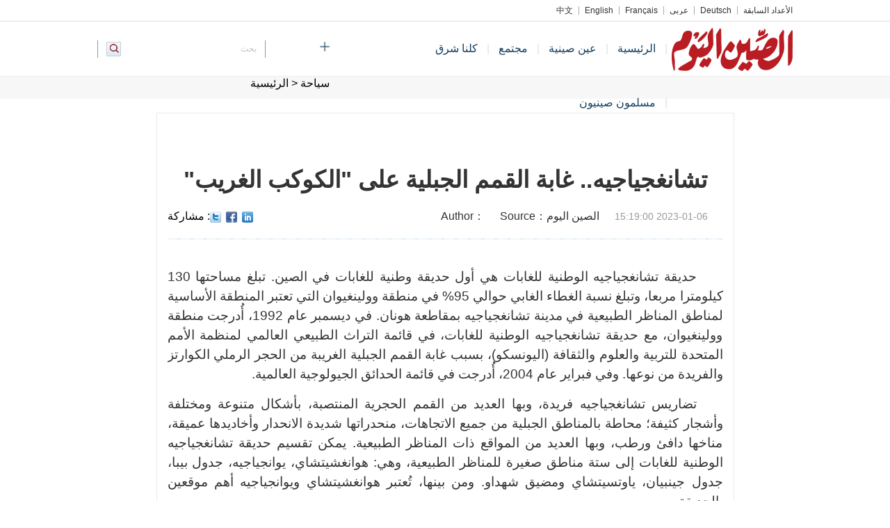

--- FILE ---
content_type: text/html
request_url: http://www.chinatoday.com.cn/ctarabic/2018/ly/202301/t20230106_800317800.html
body_size: 58069
content:
<!DOCTYPE html>
<html lang="en">
  <head>
    <meta charset="UTF-8" />
    <meta name="viewport" content="width=device-width, initial-scale=1.0" />
    <meta http-equiv="X-UA-Compatible" content="ie=edge" />
    <meta name="filetype" content="0" />
    <meta name="publishedtype" content="1" />
    <meta name="pagetype" content="1" />
    <meta name="catalogs" content="4806" />
    <meta name="contentid" content="800317800" />
    <meta
      name="publishdate"
      content="2023-01-06"
    />
    <meta name="author" content="李颖" />
    <meta name="source" content="الصين اليوم" />
    <title>تشانغجياجيه.. غابة القمم الجبلية على "الكوكب الغريب"</title>
    <link rel="stylesheet" href="../../../images/chinaTodayInnerA.css" />
    <link rel="stylesheet" href="../../../images/swiper.min.css" />
    <script src="../../../images/respond.src.js"></script>
    <script type="text/javascript" src="http://www.chinatoday.com.cn/2022js/jquery-3.6.0.min.js"></script>
    <script type="text/javascript" src="http://www.chinatoday.com.cn/2022js/jquery-migrate-3.4.0.min.js"></script>
    <script src="../../../images/chinaTodayInnerA.js"></script>
    <!-- <script src="images/lunboInner.js"></script> -->
    <script src="../../../images/swiper.min.js"></script>
    <style>
      .movingHeadBox {
        margin-bottom: 0;
      }

      /*.detailsLBBBox .detailsLBBL{
      width:80%;
      float: left;
  }*/
      .detailsLBBBox .detailsLBBR {
        width: 20%;
        float: right;
      }
      .detailsImgBox img {
        width: 100%;
      }
      .detailsPBox p {
        /*text-indent:2em;*/
      }
      .CT_detailsBtnAT2 {
        border: 1px solid #d8e1ea;
        border-radius: 4px;
      }
      .CT_detailsBtnAB2 {
        border: 1px solid #becedc;
        border-radius: 4px;
      }
      .CT_detailsBtnAT2:hover {
        background: #e3ebf2;
        transition: 0.35s;
        -moz-transition: 0.35s; /* Firefox 4 */
        -webkit-transition: 0.35s; /* Safari 和 Chrome */
        -o-transition: 0.35s; /* Opera */
      }
      .CT_detailsBtnAB2:hover {
        background: #e3ebf2;
        transition: 0.35s;
        -moz-transition: 0.35s; /* Firefox 4 */
        -webkit-transition: 0.35s; /* Safari 和 Chrome */
        -o-transition: 0.35s; /* Opera */
      }
      .editorBox {
        float: right;
      }

      @media screen and (max-width: 1000px) {
        .detailsPBox img {
          width: 100%;
          margin-bottom: 0.3rem;
        }
      }
      .bdsharebuttonbox {
        float: right;
      }
      .CT_DetailsClose {
        float: right;
      }
      .CT_DetailsFont {
        float: right;
      }
      .xq_centerbox_con {
        max-width: 799px;
        padding: 15px;
        border: #e9e9e9 solid 1px;
        margin-bottom: 20px;
        margin-top: 20px;
      }
    </style>
    <script>
var _czc = _czc || [];
(function () {
	var um = document.createElement("script");
	um.src = "https://s4.cnzz.com/z.js?id=1281401791&async=1";
	var s = document.getElementsByTagName("script")[0];
	s.parentNode.insertBefore(um, s);
})();
</script>

</head>
  <body>
    <!-- 页眉   <li><a href="http://www.chinahoje.net/">Português</a></li>
   -->
<div class="CT_headerBox">
  <div class="CT_header">
    <div class="CT_headerTime"></div>
    <ul class="CT_headerUl">
      <li><a href="http://www.chinatoday.com.cn/">中文</a></li>
      <li><a href="http://www.chinatoday.com.cn/ctenglish/">English</a></li>
      <!-- <li><a href="http://spanish.chinatoday.com.cn/">Español</a></li> -->
      <li><a href="http://www.chinatoday.com.cn/ctfrench/">Français</a></li>
      <li><a href="http://www.chinatoday.com.cn/ctarabic/">عربي</a></li>
      <li><a href="http://german.chinatoday.com.cn/">Deutsch</a></li>
      <li class="CT_headerLastLi">
        <a href="http://www.chinatoday.com.cn/ctarabic/index.html"
          >الأعداد السابقة</a
        >
      </li>
    </ul>
  </div>
</div>
<div class="movingHeadBox">
  <div class="movingHead">
    <a class="movingHeadLogo" href=""
      ><img src="../../../images/logo.png" /></a>
    <ul class="CT_nav">
      <li><span>|</span><a href="../../../">الرئيسية</a></li>
      <li>
        <span>|</span
        ><a href="../../zggc/"
          >عين صينية</a>
      </li>
      <li>
        <span>|</span
        ><a href="../../sh/"
          >مجتمع</a>
      </li>
      <li>
        <span>|</span
        ><a href="../../wmdslzdf/"
          >كلنا شرق</a>
      </li>
      <li>
        <span>|</span
        ><a href="../../zgmsl/"
          >مسلمون صينيون</a>
      </li>
      <!--  <li><a href="../../jj/">مال واقتصاد</a></li>-->
    </ul>
    <a class="movingHeadJia" class=""
      ><img name="jia" src="../../../images/CT_headerJia_03.png" alt="" /></a>
    <div class="CT_SearchBox">
      <div class="CT_SearchDrop_down"></div>
      <form
        name="frmSearch"
        id="frmSearch"
        action="http://was.cipg.org.cn/was5/web/search"
        method="get"
      >
        <input class="CT_SearchInput" type="text" value="بحث" name="searchword" onfocus="if(this.value==this.defaultValue){this.value='';}" onblur="if(this.value==''||this.value==this.defaultValue){this.value=this.defaultValue;}" />
        <input type="hidden" name="channelid" value="204945" />
        <a
          class="CT_SearchA"
          href="#"
          onclick="document.getElementById('frmSearch').submit();return false"
        ></a>
      </form>
    </div>
    <ul class="HeadJiaUl">
      
        <li><a href="../../jj/">مال واقتصاد</a></li>
      
        <li><a href="../../wh/">ثقافة وفن</a></li>
      
        <li><a href="../../xw/">أخبار</a></li>
      
        <li><a href="../../ttxw/">الأخبار الرئيسية</a></li>
      
        <li><a href="../../twxw/">الأخبار المصورة</a></li>
      
        <li><a href="../../fmwz/">ملف العدد</a></li>
      
        <li><a href="../../zt/">تقارير خاصة</a></li>
      
        <li><a href="../">سياحة</a></li>
      
        <li><a href="../../ty/">رياضة</a></li>
      
        <li><a href="../../kfg/">على مقهى في الشارع الصيني</a></li>
      
    </ul>
  </div>
  <div class="headerShadow"></div>
</div>
<!-- wap顶部语言导航   <li class="swiper-slide"><a href="http://www.chinahoje.net/">Português</a></li>
-->
<div class="wapTnav swiper-container1">
  <ul class="swiper-wrapper">
    <li class="swiper-slide">
      <a href="http://www.chinatoday.com.cn/">中文</a>
    </li>
    <li class="swiper-slide">
      <a href="http://www.chinatoday.com.cn/ctenglish/">English</a>
    </li>
    <li class="swiper-slide">
      <!-- <a href="http://spanish.chinatoday.com.cn/">Español</a> -->
    </li>
    <li class="swiper-slide">
      <a href="http://www.chinatoday.com.cn/ctfrench/">Français</a>
    </li>
    <li class="swiper-slide">
      <a href="http://www.chinatoday.com.cn/ctarabic/">عربي</a>
    </li>
    <li class="swiper-slide">
      <a href="http://german.chinatoday.com.cn/">Deutsch</a>
    </li>
  </ul>
</div>
<!-- wap顶部检索框 -->
<div class="wapSearchBox">
  <div class="wapSearchT">
    <div class="wapSearch">
      <form
        name="frmSearch"
        id="frmSearch"
        action="http://was.cipg.org.cn/was5/web/search"
        method="get"
      >
        <input type="text" name="searchword" placeholder="بحث" />
        <input type="hidden" name="channelid" value="204945" />
        <a
          href="#"
          onclick="document.getElementById('frmSearch').submit();return false"
        ></a>
      </form>
    </div>
  </div>
  <a class="wapSearchA"></a>
</div>
<!-- wap首页导航 -->
<div class="wapnav swiper-container2">
  <ul class="swiper-wrapper">
    <li class="swiper-slide"><a href="../../../">الرئيسية</a></li>
    
      <li class="swiper-slide"><a href="../../zggc/">عين صينية</a></li>
    
      <li class="swiper-slide"><a href="../../sh/">مجتمع</a></li>
    
      <li class="swiper-slide"><a href="../../wmdslzdf/">كلنا شرق</a></li>
    
      <li class="swiper-slide"><a href="../../zgmsl/">مسلمون صينيون</a></li>
    
    
      <li class="swiper-slide"><a href="../../jj/">مال واقتصاد</a></li>
    
      <li class="swiper-slide"><a href="../../wh/">ثقافة وفن</a></li>
    
      <li class="swiper-slide"><a href="../../xw/">أخبار</a></li>
    
      <li class="swiper-slide"><a href="../../ttxw/">الأخبار الرئيسية</a></li>
    
      <li class="swiper-slide"><a href="../../twxw/">الأخبار المصورة</a></li>
    
      <li class="swiper-slide"><a href="../../fmwz/">ملف العدد</a></li>
    
      <li class="swiper-slide"><a href="../../zt/">تقارير خاصة</a></li>
    
      <li class="swiper-slide"><a href="../">سياحة</a></li>
    
      <li class="swiper-slide"><a href="../../ty/">رياضة</a></li>
    
      <li class="swiper-slide"><a href="../../kfg/">على مقهى في الشارع الصيني</a></li>
    
  </ul>
</div>
    <div class="CT_DetailsNavBox">
      <div class="CT_DetailsNav">
        سياحة < الرئيسية
      </div>
    </div>
    <div class="CT_centerBox xq_centerbox_con">
      <h2 class="CT_DetailsTitle" style="margin: 60px auto 20px">
        تشانغجياجيه.. غابة القمم الجبلية على "الكوكب الغريب"
      </h2>
      <h2 class="CT_DetailsTitle" style="margin: 0px 0px 0px 0px">
        
      </h2>
      <div class="CT_DetailsTBBox">
        <div style="overflow: hidden; direction: ltr; line-height: 26px">
          <div style="float: left">
            <div class="bdsharebuttonbox" style="display: inline-block">
              <a
                href="#"
                class="bds_twi"
                data-cmd="twi"
                title="分享到Twitter"
              ></a
              ><a
                href="#"
                class="bds_fbook"
                data-cmd="fbook"
                title="分享到Facebook"
              ></a
              ><a
                href="#"
                class="bds_linkedin"
                data-cmd="linkedin"
                title="分享到linkedin"
              ></a>
            </div>
            : مشاركة
            <script>
              window._bd_share_config = {
                common: {
                  bdSnsKey: {},
                  bdText: "",
                  bdMini: "2",
                  bdMiniList: false,
                  bdPic: "",
                  bdStyle: "0",
                  bdSize: "16",
                },
                share: {},
                image: {
                  viewList: ["twi", "fbook", "linkedin"],
                  viewText: "分享到：",
                  viewSize: "16",
                },
                selectShare: {
                  bdContainerClass: null,
                  bdSelectMiniList: ["twi", "fbook", "linkedin"],
                },
              };
              with (document)
                (0)[
                  ((getElementsByTagName("head")[0] || body).appendChild(
                    createElement("script")
                  ).src =
                    "http://bdimg.share.baidu.com/static/api/js/share.js?v=89860593.js?cdnversion=" +
                    ~(-new Date() / 36e5))
                ];
            </script>
          </div>
          <span class="CT_DetailsTime"
            >2023-01-06 15:19:00</span>
          <span class="CT_DetailsAuthor"
            >الصين اليوم：Source</span
          >
          <span class="CT_DetailsAuthor"
            >：Author</span
          >
        </div>
      </div>
      <div class="CT_lunboBox CT_lunboBoxWenX">
        <div class="detailsPBox">
          <div class=TRS_Editor><p class="MsoNormal" dir="RTL" style="text-align:justify;text-justify:kashida;&#10;text-kashida:0%;text-indent:28.0pt;mso-char-indent-count:2.0;line-height:150%;&#10;mso-pagination:widow-orphan;direction:rtl;unicode-bidi:embed"><span lang="AR" style="font-size:14.0pt;line-height:150%;font-family:&quot;Arial&quot;,&quot;sans-serif&quot;;&#10;mso-fareast-font-family:宋体,CESI宋体-GB2312;mso-font-kerning:0pt;mso-bidi-language:AR">حديقة تشانغجياجيه الوطنية للغابات هي أول حديقة وطنية للغابات في الصين. تبلغ مساحتها 130 كيلومترا مربعا،</span><span lang="AR" style="font-size:14.0pt;line-height:150%;font-family:&#10;&quot;Arial&quot;,&quot;sans-serif&quot;;mso-fareast-font-family:宋体,CESI宋体-GB2312;mso-font-kerning:0pt"> </span><span lang="AR" style="font-size:14.0pt;line-height:150%;font-family:&quot;Arial&quot;,&quot;sans-serif&quot;;&#10;mso-fareast-font-family:宋体,CESI宋体-GB2312;mso-font-kerning:0pt;mso-bidi-language:AR">وتبلغ نسبة الغطاء الغابي حوالي 95%</span><span lang="AR-SA" style="font-size:14.0pt;&#10;line-height:150%;font-family:&quot;Arial&quot;,&quot;sans-serif&quot;;mso-fareast-font-family:宋体,CESI宋体-GB2312;&#10;mso-font-kerning:0pt"> في</span><span lang="AR-SA" style="font-size:14.0pt;&#10;line-height:150%;font-family:&quot;Arial&quot;,&quot;sans-serif&quot;;mso-fareast-font-family:宋体,CESI宋体-GB2312;&#10;mso-font-kerning:0pt;mso-bidi-language:AR"> </span><span lang="AR" style="font-size:14.0pt;line-height:150%;font-family:&quot;Arial&quot;,&quot;sans-serif&quot;;&#10;mso-fareast-font-family:宋体,CESI宋体-GB2312;mso-font-kerning:0pt;mso-bidi-language:AR">منطقة وولينغيوان التي تعتبر المنطقة الأساسية لمناطق المناظر الطبيعية في مدينة تشانغجياجيه بمقاطعة هونان. في ديسمبر عام 1992، أُدرجت منطقة وولينغيوان، مع حديقة تشانغجياجيه الوطنية للغابات، في قائمة التراث الطبيعي العالمي لمنظمة الأمم المتحدة للتربية والعلوم والثقافة (اليونسكو)، بسبب غابة القمم الجبلية</span><span lang="AR-SA" style="font-size:14.0pt;line-height:150%;font-family:&quot;Arial&quot;,&quot;sans-serif&quot;;&#10;mso-fareast-font-family:宋体,CESI宋体-GB2312;mso-font-kerning:0pt"> الغريبة من الحجر الرملي الكوارتز و</span><span lang="AR" style="font-size:14.0pt;line-height:150%;&#10;font-family:&quot;Arial&quot;,&quot;sans-serif&quot;;mso-fareast-font-family:宋体,CESI宋体-GB2312;mso-font-kerning:&#10;0pt;mso-bidi-language:AR">الفريدة من نوعها. وفي فبراير عام 2004، أُدرجت في قائمة الحدائق الجيولوجية العالمية.</span><span lang="EN-US" dir="LTR" style="font-size:&#10;14.0pt;line-height:150%;font-family:&quot;Arial&quot;,&quot;sans-serif&quot;;mso-fareast-font-family:&#10;宋体;mso-font-kerning:0pt;mso-bidi-language:AR"><o:p></o:p></span></p>
<p class="MsoNormal" dir="RTL" style="text-align:justify;text-justify:kashida;&#10;text-kashida:0%;text-indent:28.0pt;mso-char-indent-count:2.0;line-height:150%;&#10;mso-pagination:widow-orphan;direction:rtl;unicode-bidi:embed"><span lang="AR" style="font-size:14.0pt;line-height:150%;font-family:&quot;Arial&quot;,&quot;sans-serif&quot;;&#10;mso-fareast-font-family:宋体,CESI宋体-GB2312;mso-font-kerning:0pt;mso-bidi-language:AR">تضاريس تشانغجياجيه فريدة، وبها العديد من </span><span lang="AR-SA" style="font-size:14.0pt;&#10;line-height:150%;font-family:&quot;Arial&quot;,&quot;sans-serif&quot;;mso-fareast-font-family:宋体,CESI宋体-GB2312;&#10;mso-font-kerning:0pt">القمم الحجرية المنتصبة</span><span lang="AR" style="font-size:14.0pt;line-height:150%;font-family:&quot;Arial&quot;,&quot;sans-serif&quot;;&#10;mso-fareast-font-family:宋体,CESI宋体-GB2312;mso-font-kerning:0pt;mso-bidi-language:AR">، بأشكال متنوعة ومختلفة وأشجار كثيفة؛ محاطة بالمناطق الجبلية من جميع الاتجاهات</span><span lang="AR-SA" style="font-size:14.0pt;line-height:150%;font-family:&quot;Arial&quot;,&quot;sans-serif&quot;;&#10;mso-fareast-font-family:宋体,CESI宋体-GB2312;mso-font-kerning:0pt">،</span><span lang="AR" style="font-size:14.0pt;line-height:150%;font-family:&quot;Arial&quot;,&quot;sans-serif&quot;;&#10;mso-fareast-font-family:宋体,CESI宋体-GB2312;mso-font-kerning:0pt;mso-bidi-language:AR"> منحدراتها شديدة الانحدار وأخاديدها عميقة، مناخها دافئ ورطب، وبها العديد من المواقع ذات المناظر الطبيعية. يمكن تقسيم حديقة تشانغجياجيه الوطنية للغابات إلى ستة مناطق صغيرة للمناظر الطبيعية، وهي: هوانغشيتشاي</span><span lang="AR-SA" style="font-size:14.0pt;line-height:150%;font-family:&quot;Arial&quot;,&quot;sans-serif&quot;;&#10;mso-fareast-font-family:宋体,CESI宋体-GB2312;mso-font-kerning:0pt">، </span><span lang="AR" style="font-size:14.0pt;line-height:150%;font-family:&quot;Arial&quot;,&quot;sans-serif&quot;;&#10;mso-fareast-font-family:宋体,CESI宋体-GB2312;mso-font-kerning:0pt;mso-bidi-language:AR">يوانجياجيه، جدول بيبا، </span><span lang="AR-SA" style="font-size:14.0pt;line-height:150%;&#10;font-family:&quot;Arial&quot;,&quot;sans-serif&quot;;mso-fareast-font-family:宋体,CESI宋体-GB2312;mso-font-kerning:&#10;0pt">جدول</span><span lang="AR-SA" style="font-size:14.0pt;line-height:150%;&#10;font-family:&quot;Arial&quot;,&quot;sans-serif&quot;;mso-fareast-font-family:宋体,CESI宋体-GB2312;mso-font-kerning:&#10;0pt;mso-bidi-language:AR"> </span><span lang="AR" style="font-size:14.0pt;&#10;line-height:150%;font-family:&quot;Arial&quot;,&quot;sans-serif&quot;;mso-fareast-font-family:宋体,CESI宋体-GB2312;&#10;mso-font-kerning:0pt;mso-bidi-language:AR">جينبيان، ياوتسيتشاي ومضيق شهداو</span><span lang="AR-SA" style="font-size:14.0pt;line-height:150%;font-family:&quot;Arial&quot;,&quot;sans-serif&quot;;&#10;mso-fareast-font-family:宋体,CESI宋体-GB2312;mso-font-kerning:0pt">. ومن بينها،</span><span lang="AR" style="font-size:14.0pt;line-height:150%;font-family:&quot;Arial&quot;,&quot;sans-serif&quot;;&#10;mso-fareast-font-family:宋体,CESI宋体-GB2312;mso-font-kerning:0pt;mso-bidi-language:AR"> تُعتبر هوانغشيتشاي ويوانجياجيه أهم موقعين بالحديقة.</span><span lang="EN-US" dir="LTR" style="font-size:14.0pt;line-height:150%;font-family:&quot;Arial&quot;,&quot;sans-serif&quot;;&#10;mso-fareast-font-family:宋体,CESI宋体-GB2312;mso-font-kerning:0pt"><o:p></o:p></span></p>
<p class="MsoNormal" dir="RTL" style="text-align:justify;text-justify:kashida;&#10;text-kashida:0%;text-indent:28.0pt;mso-char-indent-count:2.0;line-height:150%;&#10;direction:rtl;unicode-bidi:embed"><b><span lang="AR-SA" style="font-size:14.0pt;&#10;line-height:150%;font-family:&quot;Arial&quot;,&quot;sans-serif&quot;">هوانغشيتشاي</span></b><b><span lang="EN-US" dir="LTR" style="font-size:14.0pt;line-height:150%;font-family:&quot;Arial&quot;,&quot;sans-serif&quot;"><o:p></o:p></span></b></p>
<p class="MsoNormal" dir="RTL" style="text-align:justify;text-justify:kashida;&#10;text-kashida:0%;text-indent:28.0pt;mso-char-indent-count:2.0;line-height:150%;&#10;direction:rtl;unicode-bidi:embed"><span lang="AR-SA" style="font-size:14.0pt;&#10;line-height:150%;font-family:&quot;Arial&quot;,&quot;sans-serif&quot;">هوانغشيتشاي هي أشهر منطقة للمناظر الطبيعية في حديقة تشانغجياجيه الوطنية للغابات، وهناك القول المأثور: "من لا يزور هوانغشيتشاي تكون زيارته إلى تشانغجياجيه عبثا."</span><span lang="EN-US" dir="LTR" style="font-size:14.0pt;line-height:150%;font-family:&quot;Arial&quot;,&quot;sans-serif&quot;"><o:p></o:p></span></p>
<p class="MsoNormal" dir="RTL" style="text-align:justify;text-justify:kashida;&#10;text-kashida:0%;text-indent:28.0pt;mso-char-indent-count:2.0;line-height:150%;&#10;direction:rtl;unicode-bidi:embed"><span lang="AR-SA" style="font-size:14.0pt;&#10;line-height:150%;font-family:&quot;Arial&quot;,&quot;sans-serif&quot;">تقع هوانغشيتشاي وسط حديقة تشانغجياجيه الوطنية للغابات، وهي عبارة عن مرتفع ضخم بارتفاع 1080 مترا عن سطح البحر، وتبلغ مساحتها 5ر16 هكتارا في الجزء العلوي من المنطقة، وهي أجمل منصة لمشاهدة المناظر الطبيعية في منطقة وولينغيوان. بالصعود على منصة المراقبة الطبيعية هذه والنظر في الأرجاء كافة، ستجد أن هناك عددا لا يُحصى من القمم الجبلية والأعمدة الصخرية، الشديدة الانحدار. في حالة وجود بحر السحب، فإن مشهد الجبال والغابات خيالي ودائم التغير. تُعتبر صخرة ووهاي جينقوي (بمعنى "السلحفاة الذهبية وسط بحر الضباب") وبوابة نانتيانمن (أي "بوابة السماء الجنوبية") ومنصة تشايشينغ (أي "قطف النجوم") هي المواقع الخلابة الرئيسية في منطقة هوانغشيتشاي.</span><span lang="EN-US" dir="LTR" style="font-size:14.0pt;line-height:150%;font-family:&quot;Arial&quot;,&quot;sans-serif&quot;"><o:p></o:p></span></p>
<p class="MsoNormal" dir="RTL" style="text-align:justify;text-justify:kashida;&#10;text-kashida:0%;text-indent:28.0pt;mso-char-indent-count:2.0;line-height:150%;&#10;direction:rtl;unicode-bidi:embed"><span lang="AR-SA" style="font-size:14.0pt;&#10;line-height:150%;font-family:&quot;Arial&quot;,&quot;sans-serif&quot;">يمكن للزوار ركوب التلفريك للوصول لقمة الجبل مباشرة، حيث يمكن رؤية قمة "الإبرة السحرية" الشهيرة، ولا ترى عيناك سوى اللون الأخضر الزمردي. ومن بين الأشجار الخضراء اللامحدودة، ترتفع هذه القمة مباشرة نحو السماء، كما لو كانت تحدها</span><span lang="AR-SA" style="font-size:14.0pt;line-height:150%;font-family:&quot;Arial&quot;,&quot;sans-serif&quot;;&#10;mso-ascii-font-family:宋体,CESI宋体-GB2312;mso-fareast-font-family:宋体,CESI宋体-GB2312;mso-hansi-font-family:宋体,CESI宋体-GB2312">، وبرؤية مشهد القمة التي تخترق عنان السماء، لا يسع الزوار سوى تذكر السلاح السحري لسون وو كونغ "الملك القرد، بطل رواية ((رحلة إلى الغرب))"</span><span lang="AR-SA" style="font-size:14.0pt;line-height:150%;font-family:&quot;Arial&quot;,&quot;sans-serif&quot;">. بعد الاستمتاع بمشاهدة أعمال الطبيعة المدهشة، يجب الالتفات إلى فنون </span><span lang="AR-EG" style="font-size:14.0pt;line-height:150%;font-family:&quot;Arial&quot;,&quot;sans-serif&quot;;&#10;mso-bidi-language:AR-EG">العمارة البشرية </span><span lang="AR-SA" style="font-size:14.0pt;line-height:150%;font-family:&quot;Arial&quot;,&quot;sans-serif&quot;">الرائعة أيضا. في هوانغشيتشاي مَعْلم معماري شهير، هو "مقصورة العجائب الست"، والتي استُوحى اسمها من العجائب التي تتميز بها تشانغجياجيه، وهي الجبال والمياه والسحب والصخور والنباتات والحيوانات النادرة. بالوقوف على أعلى المقصورة، يمكنك أن ترى المناظر الطبيعية الرائعة للغابات من أعلى، وإذا شعرت بالتعب من المشي، يمكنك أن تأخذ قسطا من الراحة هنا.</span><span lang="EN-US" dir="LTR" style="font-size:14.0pt;line-height:150%;font-family:&quot;Arial&quot;,&quot;sans-serif&quot;"><o:p></o:p></span></p>
<p class="MsoNormal" dir="RTL" style="text-align:justify;text-justify:kashida;&#10;text-kashida:0%;text-indent:28.0pt;mso-char-indent-count:2.0;line-height:150%;&#10;direction:rtl;unicode-bidi:embed"><span lang="AR-SA" style="font-size:14.0pt;&#10;line-height:150%;font-family:&quot;Arial&quot;,&quot;sans-serif&quot;">تُعرف ووهاي جينقوي أيضا باسم صخرة جينقوي. وهي صخرة تشبه في شكلها السلحفاة إلى حد كبير، وعندما تمتلئ السماء بالغيوم والضباب، تظهر السلحفاة بشكل غير واضح وتصعب رؤيتها، ومن هنا جاء اسم ووهاي جينقوي. وعلى الجانب الجنوبي الشرقي من هوانغشيتشاي، تقع بوابة نانتيانمن (أي "بوابة السماء الجنوبية") على مساحة تزيد عن عشرة أمتار مربعة، وهي عبارة عن بوابة كبيرة من قمم صخرية منحدرة وجدران صخرية، تبدو مثل بوابة نانتيانمن في القصص الخيالية التي لا توجد إلا في القصر السماوي. بالإضافة إلى ذلك، يوجد تمثال حجري على الجانب الأيمن من بوابة نانتيانمن، يبلغ ارتفاعه حوالي عشرين مترا ويشبه شخصا يقف بجانب بوابة نانتيانمن، كما لو كان الإله الحارس للبوابة. في الطرف الشرقي من هوانغشيتشاي، يمتد سنام جبل على مسافة مائة متر تقريبا، في نهايته منصة مكونة من صخرتين متداخلتين</span><span lang="AR-SA" style="font-size:14.0pt;line-height:150%;font-family:&quot;Arial&quot;,&quot;sans-serif&quot;;&#10;mso-fareast-font-family:宋体,CESI宋体-GB2312;mso-font-kerning:0pt"> من الحجر الرملي الكوارتز</span><span lang="AR-SA" style="font-size:14.0pt;line-height:150%;font-family:&quot;Arial&quot;,&quot;sans-serif&quot;">، تقع في مكان شديد الارتفاع، لذلك سُميت باسم منصة تشايشينغ، وهي مكان مثالي لمشاهدة النجوم والمناظر الطبيعية. بالإضافة إلى المواقع المذكورة أعلاه، يمكنك في هوانغشيتشاي أن ترى أيضا مناظر طبيعية مختلفة للقمم الجبلية من </span><span lang="AR-SA" style="font-size:14.0pt;line-height:150%;font-family:&quot;Arial&quot;,&quot;sans-serif&quot;;&#10;mso-fareast-font-family:宋体,CESI宋体-GB2312;mso-font-kerning:0pt">الحجر الرملي الكوارتز</span><span lang="AR-SA" style="font-size:14.0pt;line-height:150%;font-family:&quot;Arial&quot;,&quot;sans-serif&quot;">، والتي تجلب تأثيرا بصريا قويا للغاية، بالإضافة إلى أن هوانغشيتشاي تُعتبر أيضا مكانا جيدا لمشاهدة شروق الشمس.</span><span lang="EN-US" dir="LTR" style="font-size:&#10;14.0pt;line-height:150%;font-family:&quot;Arial&quot;,&quot;sans-serif&quot;"><o:p></o:p></span></p>
<p class="MsoNormal" dir="RTL" style="text-align:justify;text-justify:kashida;&#10;text-kashida:0%;text-indent:28.1pt;mso-char-indent-count:2.0;line-height:150%;&#10;mso-pagination:widow-orphan;direction:rtl;unicode-bidi:embed"><b><span lang="AR" style="font-size:14.0pt;line-height:150%;font-family:&quot;Arial&quot;,&quot;sans-serif&quot;;&#10;mso-fareast-font-family:宋体,CESI宋体-GB2312;mso-font-kerning:0pt;mso-bidi-language:AR">يوانجياجيه <o:p></o:p></span></b></p>
<p class="MsoNormal" dir="RTL" style="text-align:justify;text-justify:kashida;&#10;text-kashida:0%;text-indent:28.0pt;mso-char-indent-count:2.0;line-height:150%;&#10;mso-pagination:widow-orphan;direction:rtl;unicode-bidi:embed"><span lang="AR" style="font-size:14.0pt;line-height:150%;font-family:&quot;Arial&quot;,&quot;sans-serif&quot;;&#10;mso-fareast-font-family:宋体,CESI宋体-GB2312;mso-font-kerning:0pt;mso-bidi-language:AR">تقع يوانجياجيه في شمالي حديقة تشانغجياجيه الوطنية للغابات، وتبلغ مساحتها حوالي 1200 هكتار بمتوسط ​​ارتفاع 1074 مترا</span><span lang="AR-SA" style="font-size:14.0pt;line-height:&#10;150%;font-family:&quot;Arial&quot;,&quot;sans-serif&quot;;mso-fareast-font-family:宋体,CESI宋体-GB2312;mso-font-kerning:&#10;0pt"> عن سطح البحر</span><span lang="AR" style="font-size:14.0pt;line-height:&#10;150%;font-family:&quot;Arial&quot;,&quot;sans-serif&quot;;mso-fareast-font-family:宋体,CESI宋体-GB2312;mso-font-kerning:&#10;0pt;mso-bidi-language:AR">. وفقا للأسطورة، فإنه في أواخر فترة أسرة تانغ (618- 907)، بعد فشل انتفاضة هوانغ تشاو، فرّ أحد ضباط هوانغ تشاو، واسم عائلته يوان، إلى هذا المكان النائي للاختباء في الجبال العميقة. فبنى كوخا هنا وعاش به، </span><span lang="AR-SA" style="font-size:14.0pt;line-height:150%;font-family:&quot;Arial&quot;,&quot;sans-serif&quot;;&#10;mso-fareast-font-family:宋体,CESI宋体-GB2312;mso-font-kerning:0pt">واستصلح الأرض و</span><span lang="AR" style="font-size:14.0pt;line-height:150%;font-family:&quot;Arial&quot;,&quot;sans-serif&quot;;&#10;mso-fareast-font-family:宋体,CESI宋体-GB2312;mso-font-kerning:0pt;mso-bidi-language:AR">زرع المحاصيل، وأطلق عليها اسم "يوانجياجيه" (أي "موطن عائلة يوان"). والآن تُعتبر هذه المنطقة قلب منطقة تشانغجياجيه، وأشهر المواقع بها هي سلم "المائة تنين"، و"الجسر الأول في العالم"، وجبل "هللويا" المعلق وغيرها.<o:p></o:p></span></p>
<p class="MsoNormal" dir="RTL" style="text-align:justify;text-justify:kashida;&#10;text-kashida:0%;text-indent:28.0pt;mso-char-indent-count:2.0;line-height:150%;&#10;mso-pagination:widow-orphan;direction:rtl;unicode-bidi:embed"><span lang="AR" style="font-size:14.0pt;line-height:150%;font-family:&quot;Arial&quot;,&quot;sans-serif&quot;;&#10;mso-fareast-font-family:宋体,CESI宋体-GB2312;mso-font-kerning:0pt;mso-bidi-language:AR">سلم "المائة تنين"، عبارة عن ثلاثة مصاعد سياحية عمودية، بفارق ارتفاع عمودي يبلغ 335 مترا، وارتفاع تشغيلي يبلغ 326 مترا. تعمل &nbsp;المصاعد الثلاثة في نفس الوقت ويصل عدد الرحلات ذهابا وإيابا إلى أربعة آلاف شخص/ الساعة. باعتباره "أعلى وأسرع وأكبر مصعد سياحي من حيث الحمولة في العالم"، أُدرج مصعد "المائة تنين" السماوي في موسوعة "غينيس" للأرقام القياسية العالمية. في الجزء العلوي من المصعد، يمكن للزوار رؤية "الجسر الأول في العالم" في يوانجياجيه و"المنصة الساحرة" و"الشلال الأبيض المعلق" ووولونغتشاي ويانغجياجيه وغيرها من المناظر الطبيعية الخلابة. يبدأ المصعد العمل في البداية </span><span lang="AR-SA" style="font-size:14.0pt;line-height:150%;font-family:&quot;Arial&quot;,&quot;sans-serif&quot;;&#10;mso-fareast-font-family:宋体,CESI宋体-GB2312;mso-font-kerning:0pt">داخل فتحة</span><span lang="AR-SA" style="font-size:14.0pt;line-height:150%;font-family:&quot;Arial&quot;,&quot;sans-serif&quot;;&#10;mso-fareast-font-family:宋体,CESI宋体-GB2312;mso-font-kerning:0pt;mso-bidi-language:AR"> </span><span lang="AR" style="font-size:14.0pt;line-height:150%;font-family:&quot;Arial&quot;,&quot;sans-serif&quot;;&#10;mso-fareast-font-family:宋体,CESI宋体-GB2312;mso-font-kerning:0pt;mso-bidi-language:AR">عمودية، فلا يتسنى للزوار رؤية المناظر الخارجية، ولكن بعد حوالي نصف دقيقة من المرور تظهر أمام الزوار صورة مذهلة، حيث تصطف قمم الجبال كالجنود أمام أعينهم، هذا هو المكان المشهور باسم "تجمع الجنود السحريين". وفقا للأسطورة، جمع زعيم انتفاضة من قومية توجيا، شيانغوانغ تيانتسي، 48 ضابطا هنا لمناقشة شؤون الجيش، ومن هنا جاء هذا الاسم، ولهذا السبب أيضا أطلق عليه بعض الناس اسم "صخور الجنود الثمانية والأربعين".<o:p></o:p></span></p>
<p class="MsoNormal" dir="RTL" style="text-align:justify;text-justify:kashida;&#10;text-kashida:0%;text-indent:28.0pt;mso-char-indent-count:2.0;line-height:150%;&#10;mso-pagination:widow-orphan;direction:rtl;unicode-bidi:embed"><span lang="AR" style="font-size:14.0pt;line-height:150%;font-family:&quot;Arial&quot;,&quot;sans-serif&quot;;&#10;mso-fareast-font-family:宋体,CESI宋体-GB2312;mso-font-kerning:0pt;mso-bidi-language:AR">عند الخروج من سلم "المائة تنين"، سترى منصة مشاهدة المناظر الطبيعية على يسارك، حيث توجد "الحديقة الخلفية" التي تُعد منطقة المناظر الطبيعية الأساسية في يوانجياجيه، ترى فيها غابات من القمم الجبلية المتراكبة، وبعضها يشبه الشرائح، وبعضها الآخر يشبه الأعمدة، كما لو كانت مقطعة بالسكاكين والفؤوس. يمكن للزوار المشي على طول الدرب الجوي، الذي يبلغ طوله 5ر3 كيلومترات، لمدة ساعة ونصف تقريبا، للاستمتاع بالمناظر الطبيعية على طول الطريق. <o:p></o:p></span></p>
<p class="MsoNormal" dir="RTL" style="text-align:justify;text-justify:kashida;&#10;text-kashida:0%;text-indent:28.0pt;mso-char-indent-count:2.0;line-height:150%;&#10;mso-pagination:widow-orphan;direction:rtl;unicode-bidi:embed"><span lang="AR" style="font-size:14.0pt;line-height:150%;font-family:&quot;Arial&quot;,&quot;sans-serif&quot;;&#10;mso-fareast-font-family:宋体,CESI宋体-GB2312;mso-font-kerning:0pt;mso-bidi-language:AR">يُعد "الجسر الأول في العالم" واحدا من "أفضل عشرة مواقع للمناظر الطبيعية" في تشانغجياجيه. وهو أيضا أحد مناطق المناظر الطبيعية البارزة في يوانجياجيه. الجسر عبارة عن جسر حجري طبيعي بين جبلين. كان الجبلان في الأصل جبلا واحدا، والجسر هو الجزء الرئيسي الذي يربط بين الجبلين، لكن بسبب ضعف نوعية الصخور في منتصفه، وبسبب عملية التجوية والانهيارات، ثم تعرضه للشمس والأمطار</span><span lang="AR-SA" style="font-size:14.0pt;line-height:150%;font-family:&quot;Arial&quot;,&quot;sans-serif&quot;;&#10;mso-fareast-font-family:宋体,CESI宋体-GB2312;mso-font-kerning:0pt"> و</span><span lang="AR" style="font-size:14.0pt;line-height:150%;font-family:&quot;Arial&quot;,&quot;sans-serif&quot;;&#10;mso-fareast-font-family:宋体,CESI宋体-GB2312;mso-font-kerning:0pt;mso-bidi-language:AR">المياه الجارية والسيول الجبلية، تشكل مع مرور الوقت أخيرا هذا ال</span><span lang="AR-SA" style="font-size:14.0pt;line-height:150%;font-family:&quot;Arial&quot;,&quot;sans-serif&quot;;&#10;mso-fareast-font-family:宋体,CESI宋体-GB2312;mso-font-kerning:0pt">منظر العجيب</span><span lang="AR-SA" style="font-size:14.0pt;line-height:150%;font-family:&quot;Arial&quot;,&quot;sans-serif&quot;;&#10;mso-fareast-font-family:宋体,CESI宋体-GB2312;mso-font-kerning:0pt;mso-bidi-language:AR"> </span><span lang="AR" style="font-size:14.0pt;line-height:150%;font-family:&quot;Arial&quot;,&quot;sans-serif&quot;;&#10;mso-fareast-font-family:宋体,CESI宋体-GB2312;mso-font-kerning:0pt;mso-bidi-language:AR">الذي نراه اليوم.<o:p></o:p></span></p>
<p class="MsoNormal" dir="RTL" style="text-align:justify;text-justify:kashida;&#10;text-kashida:0%;text-indent:28.0pt;mso-char-indent-count:2.0;line-height:150%;&#10;mso-pagination:widow-orphan;direction:rtl;unicode-bidi:embed"><span lang="AR" style="font-size:14.0pt;line-height:150%;font-family:&quot;Arial&quot;,&quot;sans-serif&quot;;&#10;mso-fareast-font-family:宋体,CESI宋体-GB2312;mso-font-kerning:0pt;mso-bidi-language:AR">&nbsp;يبلغ عرض "الجسر الأول في العالم" مترين، ويصل سُمكه إلى أربعة أمتار ب</span><span lang="AR-SA" style="font-size:&#10;14.0pt;line-height:150%;font-family:&quot;Arial&quot;,&quot;sans-serif&quot;;mso-fareast-font-family:&#10;宋体;mso-font-kerning:0pt">مسافة امتداد</span><span lang="AR-SA" style="font-size:&#10;14.0pt;line-height:150%;font-family:&quot;Arial&quot;,&quot;sans-serif&quot;;mso-fareast-font-family:&#10;宋体;mso-font-kerning:0pt;mso-bidi-language:AR"> </span><span lang="AR" style="font-size:14.0pt;line-height:150%;font-family:&quot;Arial&quot;,&quot;sans-serif&quot;;&#10;mso-fareast-font-family:宋体,CESI宋体-GB2312;mso-font-kerning:0pt;mso-bidi-language:AR">أكثر من عشرين مترا وارتفاع أكثر من 300 متر، وهو أعلى جسر حجري طبيعي مكتشف في العالم.</span><span lang="EN-US" dir="LTR" style="font-size:14.0pt;line-height:150%;font-family:&quot;Arial&quot;,&quot;sans-serif&quot;;&#10;mso-fareast-font-family:宋体,CESI宋体-GB2312;mso-font-kerning:0pt"><o:p></o:p></span></p>
<p class="MsoNormal" dir="RTL" style="text-align:justify;text-justify:kashida;&#10;text-kashida:0%;text-indent:28.0pt;mso-char-indent-count:2.0;line-height:150%;&#10;direction:rtl;unicode-bidi:embed"><span lang="AR-SA" style="font-size:14.0pt;&#10;line-height:150%;font-family:&quot;Arial&quot;,&quot;sans-serif&quot;">هناك منظر رائع آخر، وهو "عمود السماء الجنوبي" المعروف الآن باسم جبل "هللويا" المعلق. كان المصور إريك هانسن من هوليوود في الولايات المتحدة الأمريكية قام بالتصوير الخارجي لمدة أربعة أيام في تشانغجياجيه، وأصبح عدد كبير من صور المناظر الطبيعية فيها النماذج الأولية لمختلف عناصر "كوكب باندورا" من فيلم العلمي الخيالي الأمريكي المعروف ((أفاتار)) (</span><span lang="EN-US" dir="LTR" style="font-size:&#10;14.0pt;line-height:150%;font-family:&quot;Arial&quot;,&quot;sans-serif&quot;">Avatar</span><span lang="AR-SA" style="font-size:14.0pt;&#10;line-height:150%;font-family:&quot;Arial&quot;,&quot;sans-serif&quot;">). يمتد "عمود السماء الجنوبي" عاليا مستقيما يخترق السحب مباشرة، يبلغ ارتفاعه 1074 مترا عن سطح البحر، وارتفاعه العمودي حوالي 150 مترا، والنباتات الموجودة في الأعلى خضراء نضرة، وشكل قمته فريد من نوعه، يقف عمود السماء بشكل مهيب في تشانغجياجيه كما لو كان مقطوعا بالسكاكين والفؤوس، ويشبه عملاقا يقف بين السماء والأرض. عندما يكون هناك غيوم وضباب، فإن الأمر يشبه الوصول إلى كوكب باندورا في فيلم ((أفاتار))، لكنها نسخة واقعية من الجبال المعلقة.</span><span lang="EN-US" dir="LTR" style="font-size:14.0pt;line-height:150%;font-family:&quot;Arial&quot;,&quot;sans-serif&quot;"><o:p></o:p></span></p>
<p class="MsoNormal" dir="RTL" style="text-align:justify;text-justify:kashida;&#10;text-kashida:0%;text-indent:28.0pt;mso-char-indent-count:2.0;line-height:150%;&#10;direction:rtl;unicode-bidi:embed"><b><span lang="AR-SA" style="font-size:14.0pt;&#10;line-height:150%;font-family:&quot;Arial&quot;,&quot;sans-serif&quot;">جدول جينبيان</span></b><b><span lang="EN-US" dir="LTR" style="font-size:14.0pt;line-height:150%;font-family:&quot;Arial&quot;,&quot;sans-serif&quot;"><o:p></o:p></span></b></p>
<p class="MsoNormal" dir="RTL" style="text-align:justify;text-justify:kashida;&#10;text-kashida:0%;text-indent:28.0pt;mso-char-indent-count:2.0;line-height:150%;&#10;direction:rtl;unicode-bidi:embed"><span lang="AR-SA" style="font-size:14.0pt;&#10;line-height:150%;font-family:&quot;Arial&quot;,&quot;sans-serif&quot;">تقع منطقة جدول جينبيان (أي "السوط الذهبي") للمناظر الطبيعية في شرقي حديقة تشانغجياجيه الوطنية للغابات، وسميت بهذا الاسم لأن الجدول، وهو عبارة عن واد عميق متعرج، يتدفق عبر قمة جينبيان. المناظر الطبيعية على ضفتيه جميلة، ولا يستطيع النظر أن يستوعبها كلها، وأكثرها تميزا هي قمة جينبيان وشنينغ هوبيان وقمة ونشينغ وبركة تسيتساو وقمة تشيانلي شيانغهوي وبركة تياويوي. يبلغ طول جدول جينبيان 5ر7 كيلومترات، وتصل مدة الجولة بهذه المنطقة من ساعتين ونصف الساعة إلى ثلاث ساعات. المناظر الطبيعية على طول جدول جينبيان خلابة، حيث يمكنك السير عبر القمم والوديان، والاستمتاع بجمال الوادي. وبالاستمرار في المشي على طول السلم بجانب الجدول، ستجد الأشجار على كلا جانبي السلم شاهقة الارتقاع، والقرود الصغيرة اللطيفة تخرج من وقت لآخر للترحيب بالزوار وطلب الطعام منهم.</span><span lang="EN-US" dir="LTR" style="font-size:14.0pt;&#10;line-height:150%;font-family:&quot;Arial&quot;,&quot;sans-serif&quot;"><o:p></o:p></span></p>
<p class="MsoNormal" align="left" dir="RTL" style="text-align:right;text-indent:28.0pt;&#10;mso-char-indent-count:2.0;line-height:150%;direction:rtl;unicode-bidi:embed"><span lang="AR-SA" style="font-size:14.0pt;line-height:150%;font-family:&quot;Arial&quot;,&quot;sans-serif&quot;">هناك العديد من المعالم السياحية الخاصة في هذه المنطقة. تُعد قمة جينبيان مثالا نموذجيا آخر من بين آلاف القمم والصخور الفريدة الموجودة في تشانغجياجيه. فهي ترتفع وسط الجبال، شديدة الانحدار من ثلاث جهات، لها حواف وزوايا وأضواء ذهبية، وتكوين مهيب، وسُميت بهذا الاسم لأنها تشبه السوط الذي كان يستخدمه الجنود في العصور القديمة. وفقا للأسطورة، جاء الإمبراطور تشين شي هوانغ (259- 210 ق.م) إلى هنا لنقل الجبل إلى البحر، وبينما كان ثملا، سقط سوطه الذهبي على الأرض، فتحول السوط إلى قمة حجرية. وهنا أيضا يقع جبل "بيشان جيومو" (أي "شطر الجبل لإنقاذ الأم")، اسم الجبل مأخوذ من قصة تشن شيانغ الذي قام بشطر الجبل لإنقاذ والدته، الجزء السفلي من الجبل متصل ببعضه البعض، أما الجزء العلوي فمشطور إلى نصفين، كما لو كان قد شُطِر بفعل شيء ما، وبالصدفة يوجد بجانبه جبل صغير يشبه في شكله فأسا ضخما، يمكن تخيل استخدامه في شطر الجبل. كما توجد هنا صخرة فوتشي (أي "الزوج والزوجة") في الجزء العلوي من قمة الجبل. تشبه الصخرة رأسين بشريين متعانقين، أحدهما بابتسامة والآخر بتعبير هادئ، يبدو أن الاثنين ملفوفان في معطف واسع، يتبادلان فيضا من مشاعر المودة والحب.<o:p></o:p></span></p>
<p class="MsoNormal" dir="RTL" style="line-height: 150%; direction: rtl; unicode-bidi: embed;">&nbsp;</p>
<p class="MsoNormal" dir="RTL" style="text-align:justify;text-justify:kashida;&#10;text-kashida:0%;text-indent:28.0pt;mso-char-indent-count:2.0;line-height:150%;&#10;direction:rtl;unicode-bidi:embed"><span lang="AR-SA" style="font-size:14.0pt;&#10;line-height:150%;font-family:&quot;Arial&quot;,&quot;sans-serif&quot;">في حديقة نشانغجياجيه الوطنية للغابات، تعطي القمم الجبلية المختلفة الأشكال والألوان والتي تخترق عنان السماء، زوارها إحساسا رائعا، ولا يسع الناس إلا أن يتنهدوا بسحر الطبيعة، كما لو كانوا يستكشفون مناظر طبيعية لكوكب آخر.</span><span lang="EN-US" dir="LTR" style="font-size:14.0pt;&#10;line-height:150%;font-family:&quot;Arial&quot;,&quot;sans-serif&quot;"><o:p></o:p></span></p>
<p class="MsoNormal" style="margin: 0pt 0pt 0.0001pt; text-align: justify; font-family: Calibri; font-size: 10.5pt; text-indent: 32pt;"><span style="font-family:宋体,CESI宋体-GB2312; font-size: 16pt;"><o:p></o:p></span></p></div>
        </div>
        <div class="CT_detailsBtnABox">
          <!--  
  <span style="float:right">مشاركة إلى：</span> 
            <a class="CT_detailsBtnAB2" href="">سابق</a>
            <a class="CT_detailsBtnAT2" href="">التالي</a>
            <span class="editorBox">المحرر: وو ون دا</span>
      -->
        </div>
      </div>

      <div class="detailsLBBBox">
        <div class="detailsLBBL">
          <a class="detailsLBBLA" href="">مواضيع ذات صلة</a>
          <ul class="CT_CRUl">
            
          </ul>
        </div>
      </div>
    </div>
    <!--  wap底部  -->
      <div class="CT_footerBoxWap"> 

         <p class="footerWap1">©China Today. All Rights Reserved.</p>
         <p>24 Baiwanzhuang Road, Beijing, China. 100037</p>
      </div>
<!-- PC底部   -->  
    <div class="CT_footerBox">
        <div class="CT_footer">
            <span>©China Today. All Rights Reserved.</span><span>24 Baiwanzhuang Road, Beijing, China. 100037</span> <span>互联网新闻信息服务许可证10120240024  |  京ICP备10041721号-4</span>     <img src="../../../images/CT_CImg_117.jpg" alt="" />
        </div> 
    </div>
<div class="backTop"><img src="../../../images/backTop_03.png" alt="" /></div>
<div style="margin:5px auto;color:#333;font-size:14px;text-align:center;">互联网新闻信息服务许可证10120240024  |  京ICP备10041721号-4</div>

<!-- webTerren -->
<div style="display:none">
<script type="text/javascript">document.write(unescape("%3Cscript src='http://cl3.webterren.com/webdig.js?z=41' type='text/javascript'%3E%3C/script%3E"));</script>
<script type="text/javascript">wd_paramtracker("_wdxid=000000000000000000000000000000000000000000")</script>



<script>
//222222222
$(function(){
   /*(function(win,doc){
      function change(){
          doc.documentElement.style.fontSize=doc.documentElement.clientWidth/750*100+'px';
      }
      change();
      win.addEventListener('resize',change,false);
  })(window,document);*/
  

  $('.wapSearchA').click(function(event){
        event.stopPropagation();
       $('.wapSearchT').show('slow')
   })
    $('.wapSearchT').click(function(event){
        event.stopPropagation();
     })   
   $('body,html').click(function(){
       $('.wapSearchT').hide('slow')
   }) 


  var documentH =  $(document).height();
  var windowH = $(window).height();
  var windowW = $(window).width();
  $(window).scroll(function (e){
     var documentH =  $(document).height();
  var windowH = $(window).height();
      if((documentH - windowH) >95){
         
           if($(window).scrollTop()>=300){
            $(".backTop").show('slow')
          }else{
              $(".backTop").hide('slow')            
          } 
      }
    }) 
    $('.backTop').click(function(){
          $('body,html').animate({'scrollTop':'0px'},500)
     }) 
   /*检索下拉*/
   $('.CT_SearchDrop_down').mouseenter(function(){
       $('.CT_SearchDrop_downUl').fadeIn()
   }).mouseleave(function(){
       $('.CT_SearchDrop_downUl').fadeOut()
   })
   $('.CT_SearchDrop_downUl li').click(function(){
       var text = $(this).text()+'<img src="../../../images/movingHead_09.jpg" alt="" />';
       $('.CT_SearchDrop_downSpan').html(text)
   })
   var htmlheight = document.body.clientHeight;
   var windowHeight = $(window).height()
   // console.log(htmlheight,windowHeight)
    $(window).scroll(function() {
         if(htmlheight- windowHeight > 85){
           if($(window).scrollTop()>30){
            $('.movingHeadBox').css({'position':'fixed','top':'0px','left':'0'})
          }else{
             $('.movingHeadBox').css({'position':'static'})
           }
      }
   })
    $('.CT_lunboLUl li').eq(0).css({'opacity':'1','z-index':'8'})
    
   $('.CT_CLTitleUl li:last-child').css('border-right',"0")

   var CT_ZZUlLength = $('.CT_ZZUl li').length
   var CT_ZZUlNum = 0;

   $('.CT_ZZUlRBtn a').click(function(){
       CT_ZZUlNum++
       if(CT_ZZUlNum>=CT_ZZUlLength){
          CT_ZZUlNum = CT_ZZUlLength-1
          return
       }
       var windowW = $(window).width();
       if(windowW>1440){
          $('.CT_ZZUl').animate({'margin-left':-CT_ZZUlNum*172+'px'},500)
       }else{
          $('.CT_ZZUl').animate({'margin-left':-CT_ZZUlNum*142.7+'px'},500)
       }
       
   })
   
   $('.CT_ZZUlLBtn a').click(function(){
       CT_ZZUlNum--
       if(CT_ZZUlNum<0){
          CT_ZZUlNum = 0
          return
       }
       var windowW = $(window).width();
       if(windowW>1440){
          $('.CT_ZZUl').animate({'margin-left':-CT_ZZUlNum*172+'px'},500)
       }else{
          $('.CT_ZZUl').animate({'margin-left':-CT_ZZUlNum*142.7+'px'},500)
       }
       
   })
  
   $('.CT_tourismBUlBox ul li').mouseenter(function(){
      $(this).addClass('active').siblings('li').removeClass('active');
      $('.CT_tourismTBox .CT_tourismLi').eq($(this).index()).addClass('active').siblings('.CT_tourismLi').removeClass('active');
   })
  
  $('.CT_QHGAT ul li').mouseenter(function(){
      $(this).addClass('active').siblings('li').removeClass('active');
      $('.CT_gct .CT_CRCBox').eq($(this).index()).addClass('active').siblings('.CT_CRCBox').removeClass('active');
   })

   $('.movingHeadJia').click(function(){
      var jianame =  $('.movingHeadJia img').attr('name');
      if(jianame == 'jia'){
        $('.movingHeadJia img').attr({'src':'../../../images/CT_headerJia2_03.png','name':'cha'});
        $('.HeadJiaUl').show('slow')
      }else if(jianame == 'cha'){
        $('.movingHeadJia img').attr({'src':'../../../images/CT_headerJia_03.png','name':'jia'})
        $('.HeadJiaUl').hide('slow')
      }
      // $('.HeadJiaUl').slideToggle("slow")
  })

   $('.CT_CLTWInnerVideo:first').css('margin-top','0px');
   $('.CT_CLTWInnerVideo:last').css('background','none')
   var windowW2 = $(window).width();
   if(windowW2>1440){
       $('.videoChinaUl .videoChinaLi2').eq(1).css('margin','0 4.5px')
       $('.videoChinaUl1 .videoChinaLi2').eq(1).css('margin','0 4.5px')
        $('.CT_HotTopic li:even').css('margin-left',"14px")
        $('.innerVideoTUl li:even').css('margin-right','1%')
   }else if(windowW2>1000){
       $('.videoChinaUl .videoChinaLi2').eq(1).css('margin','0 3px')
       $('.videoChinaUl1 .videoChinaLi2').eq(1).css('margin','0 3px')
        $('.CT_HotTopic li:even').css('margin-left',"12px")
        $('.innerVideoTUl li:even').css('margin-right','1%')
   }else{
        $('.innerVideoTUl li:even').css('margin-right','3%')
   }
    $('.youqingUl li:first').css('padding-left','0');
   $('.youqingUl li:last').css('border-right','0');
   $('.youqingZBLUl ul li:first').css('padding-left','0');
   $('.youqingZBLUl ul li:last').css('border-right','0');
   $('.youqingZBLUl1 li:last').css('border-right','0');
   if(windowW2<1000){
      /* $('.CT_lunbo').css('height',windowW2*(422/750)+"px");
       var specialBAW =  $('.specialBA').width();
       $('.specialBA').height(specialBAW*(45/158)+'px').css('line-height',specialBAW*(45/158)*(50/45)+"px")*/
       
        var swiper = new Swiper('.swiper-container1',{
         paginationClickable:true,
         spaceBetween:0,
         slidesPerView:4.5,
         slidesPerColumn:1   //将swiper页面多行显示为：3行
      });
         var swiper = new Swiper('.swiper-container2',{
             // pagination: '.swiper-pagination',
             slidesPerView: 'auto',
             paginationClickable: true,
             // observer: true,
             // observeParents: true//修改swiper的父元素时，自动初始化swiper
             // paginationClickable:true,
             // spaceBetween:0,
             // slidesPerView:3.2,
             //  slidesPerColumn:1   //将swiper页面多行显示为：3行
          }); 
        var swiper = new Swiper('.swiper-container3',{
             paginationClickable:true,
             spaceBetween:35,
             slidesPerView:2.5,
             slidesPerColumn:1   //将swiper页面多行显示为：3行
          });
         var swiper = new Swiper('.swiper-container4',{
             paginationClickable:true,
             spaceBetween:20,
             slidesPerView:2.5,
             slidesPerColumn:1   //将swiper页面多行显示为：3行
          });
         var swiper = new Swiper('.swiper-container9',{
             paginationClickable:true,
             slidesPerView:3.5,
             slidesPerColumn:1   //将swiper页面多行显示为：3行
          });
   }

   $(window).resize(function () { 
       var windowW2 = $(window).width();
       if(windowW2>1440){
           $('.videoChinaUl .videoChinaLi2').eq(1).css('margin','0 4.5px')
           $('.videoChinaUl1 .videoChinaLi2').eq(1).css('margin','0 4.5px')
           $('.CT_HotTopic li:even').css('margin-left',"14px")
           $('.innerVideoTUl li:even').css('margin-right','1%')
       }else{
           $('.videoChinaUl .videoChinaLi2').eq(1).css('margin','0 3px')
           $('.videoChinaUl1 .videoChinaLi2').eq(1).css('margin','0 3px')
           $('.CT_HotTopic li:even').css('margin-left',"12px")
           $('.innerVideoTUl li:even').css('margin-right','1%')
       }

       if(windowW2<1000){
       $('.CT_lunbo').css('height',windowW2*(422/750)+"px");
        var swiper = new Swiper('.swiper-container1',{
         paginationClickable:true,
         spaceBetween:0,
         slidesPerView:4.5,
         slidesPerColumn:1   //将swiper页面多行显示为：3行
          });
         var swiper = new Swiper('.swiper-container2',{
             // pagination: '.swiper-pagination',
             slidesPerView: 'auto',
             paginationClickable: true,
             // observer: true,
             // observeParents: true
             // paginationClickable:true,
             // spaceBetween:0,
             // slidesPerView:3.2,
             // slidesPerColumn:1   //将swiper页面多行显示为：3行
          }); 
        var swiper = new Swiper('.swiper-container3',{
             paginationClickable:true,
             spaceBetween:35,
             slidesPerView:2.5,
             slidesPerColumn:1   //将swiper页面多行显示为：3行
          });
         var swiper = new Swiper('.swiper-container4',{
             paginationClickable:true,
             spaceBetween:20,
             slidesPerView:2.5,
             slidesPerColumn:1   //将swiper页面多行显示为：3行
          });
        }
   })

   /*new Slide('.CT_lunbo');*/

})
</script>

</div>
<!-- webTerren -->
    <script>
      $(function () {
        $(".detailsTWeibo ul li:first").css("margin-right", "0");

        $(".CT_DetailsFont a").click(function () {
          $(this).addClass("active").siblings("a").removeClass("active");
        });

        $(".fontBig").click(function () {
          var windowW = $(window).width();
          if (windowW > 1440) {
            $(".detailsImgBox p,.detailsPBox p").css("font-size", "20px");
          } else {
            $(".detailsImgBox p,.detailsPBox p").css("font-size", "18px");
          }
        });

        $(".fontMiddle").click(function () {
          var windowW = $(window).width();
          if (windowW > 1440) {
            $(".detailsImgBox p,.detailsPBox p").css("font-size", "18px");
          } else {
            $(".detailsImgBox p,.detailsPBox p").css("font-size", "16px");
          }
        });

        $(".fontSmall").click(function () {
          var windowW = $(window).width();
          if (windowW > 1440) {
            $(".detailsImgBox p,.detailsPBox p").css("font-size", "16px");
          } else {
            $(".detailsImgBox p,.detailsPBox p").css("font-size", "14px");
          }
        });
      });
    </script>
    <script>
      //修改图片最大尺寸：
      var img_csswd = {
        maxWidth: "760px",
      };
      $(".CT_lunboBoxWenX img").each(function () {
        $(this).css(img_csswd);
      });
    </script>
  </body>
</html>

--- FILE ---
content_type: text/css
request_url: http://www.chinatoday.com.cn/ctarabic/images/chinaTodayInnerA.css
body_size: 141623
content:
*{
	padding:0;
	margin:0;
	border:0;
	font-family: 'Arial';
	text-align: right;
	direction: rtl;
	word-break:normal !important;
	/*unicode-bidi: bidi-override;*/
}
ul,li{
	list-style: none;
}
a{
	text-decoration: none;
}
.linboBtnL img{
   width:100%;
   height:100%;
}
.linboBtnR img{
   width:100%;
   height:100%;
}
@media screen and (min-width: 1001px) and (max-width:1439px) {
	.CT_headerBox{
		width:100%;
		min-width: 1000px;
		height:30px;
		border-bottom: 1px solid #e0e0e0;
	}
	.CT_header{
		width:1000px;
		margin:0 auto;
		height:30px;
	}
	.CT_headerTime{
		float: left;
		color:#666666;
		font-size: 12px;
		line-height: 30px;
		height:30px;
	}
	.CT_headerUl{
		overflow: hidden;
		padding-top: 9px;
		float: right;
	}
	.CT_headerUl li{
	    float: left;
	}
	.CT_headerUl li a{
	    display: block;
	    padding:0 8px;
	    color:#333;
	    font-size: 12px;
	    line-height: 12px;
	    height:12px;
	}
	.CT_headerUl li a:hover{
		color:#103d5d;
	}
	.CT_headerUl li{
		border-right: 1px solid #ababab;
	}
	.CT_headerLastLi{
		border-right:0 !important;

	}
	.CT_headerLastLi a{
	    padding-right: 0 !important;
	}
	.movingHeadBox{
		min-width: 1000px;
		width:100%;
		margin-bottom: 3px;
		position: relative;
		z-index: 999;
		border-bottom: 1px solid #f1f1f1;
		background:url(headerBg.png);
	}
	.movingHead{
		width:1000px;
		margin:0 auto;
		height:78px;
		position: relative;
	}
	.headerShadow{
		width:100%;
		min-width: 1000px;
		height:3px;
		position: absolute;
		left:0;
		bottom:-3px;
		background:url(headerShadow.png) repeat-x;
	}
	.movingHeadLogo{
		display: block;
		float: right;
		margin-top: 5.5px;
		width:18%;
		text-align: right;
	}
	.movingHeadJia{
		display: block;
		cursor: pointer;
		width:14px;
		height:14px;
		float: right;
		margin-top: 29px;
	}
	.movingHeadJia img{ 
        width:100%;
        height:100%;
	}
	.HeadJiaUl{
		display: none;
		position: absolute;
		top:78px;
		left: 0;
		z-index: 888;
		width:670px;
		padding:0  150px 0 180px;
		overflow: hidden;
		background:url(headerBg2_03.png);
	}
	.HeadJiaUl li{
		float: right;
	}
	.HeadJiaUl li a{
		display: block;
		height:48px;
		line-height: 48px;
		font-size: 14px;
		color:#4c4c4c;
		padding:0 35px;
	}
	.HeadJiaUl li a:hover{
		color:#103d5d;
		 transition: .35s;
	   -moz-transition: .35s;	/* Firefox 4 */
	   -webkit-transition: .35s;	/* Safari 和 Chrome */
	   -o-transition: .35s;	/* Opera */
	}
	.CT_nav{
		overflow: hidden;
		float: right;
		width: 486px;
	}
	.CT_nav li{
		float: right;
		height:78px;
		line-height: 78px;
	}
	.CT_nav li span{
		/* width:0px;
		height:16px;
		border-right: 2px solid #dae3e8; */
		font-size: 16px;
		color:#dae3e8;
	    display: inline-block;
	}
	.CT_nav li a{
	   padding:0 13px;
	   display: inline-block;
	   height:78px;
	   line-height: 78px;
	   font-size: 16px;
	   color:#15405f;
	}
	.CT_nav li.active a{
	   background:#f4f7fb;
	   height:75px;
	   border-bottom: 3px solid #d6e4f0;
	}
	.CT_nav li:hover a{
		background:#f4f7fb;
	   height:75px;
	   border-bottom: 3px solid #d6e4f0;
	    transition: .1s;
	   -moz-transition: .1s;	/* Firefox 4 */
	   -webkit-transition: .1s;	/* Safari 和 Chrome */
	   -o-transition: .1s;	/* Opera */
	}
	.CT_SearchBox{
		width:24%;
		float: left;
		height:25px;
		margin-top: 26.5px;
		border-left: 1px solid #7e9db9;
	    border-right: 1px solid #7e9db9;
	    position: relative;
	}
	.CT_SearchDrop_down{
		width:38%;
		float: left;
		position: relative;
	}
	.CT_SearchInput{
		width:190px;
		float: right;
		outline: none;
		height:14px;
		font-size: 12px;
		line-height: 14px;
		color:#bdc3c7;
		margin-top: 5.5px;
		/*border-left: 1px solid #bacad3;*/
		/*box-sizing: border-box;*/
		padding-right:12px;
		padding-left: 35px;
		text-align: right;
		background:url(headerInputBg.png);
	}
	.CT_SearchA{
		display: block;
		width:21px;
		height:21px;
		background:url(movingHead2_03.jpg);
		position: absolute;
		top:2px;
		left:12px;
	}
	.CT_SearchDrop_downSpan{
		display: block;
		text-align: center;
		font-size: 12px;
		color:#34495e;
		height:25px;
		line-height: 25px;
		cursor: pointer;
	}
	.CT_SearchDrop_downSpan img{
	    margin-left: 5px;
	    vertical-align: middle;
	    position: relative;
	    top:-2px;
	}
	.CT_SearchDrop_downUl{
		display: none;
		width:100%;
		position: absolute;
		top:25px;
		left: 0;
		background:url(headerBg.png);
		z-index: 999;
	}
	.CT_SearchDrop_downUl li{
		height:25px;
		line-height: 25px;
		text-align: center;
		font-size: 12px;
		color:#34495e;
		cursor: pointer;
	}
	.CT_SearchDrop_downUl li:hover{
		background:#f4f7fb;
	}
	.CT_SearchDrop_downUl li.active{
		background:#f4f7fb;
	}
	.HeadBimgA{
		width:100%;
	    display: block;
	    height:90px;
	    margin-top:15px;
	}
	.HeadBimgA img{
		width:100%;
		height:100%;
	}
	.CT_centerBox{
		width:1000px;
		margin:0 auto;
	}
	.headlinesBox{
		overflow: hidden;
		margin:15px 0 8px;
	}
	.headlinesA{
		font-size: 35px;
		color:#000;
		display: block;
		width:894px;
		float: right;
		font-weight: bold;
		white-space:nowrap;
	    overflow:hidden;
	    text-overflow:ellipsis;
	}
	.headlinesBox img{
		display: inline-block;
		margin:0 15px;
		float: left;
	    margin-top: 5px;

	}
	.headlinesA:hover{
		color:#103d5d;
		 transition: .35s;
	   -moz-transition: .35s;	/* Firefox 4 */
	   -webkit-transition: .35s;	/* Safari 和 Chrome */
	   -o-transition: .35s;	/* Opera */
	}
	.headlinesUl{
		overflow: hidden;
		padding:0 15px;
		width:970px;
		height:28px;
		margin-bottom:20px;
	}
	.headlinesUl li{
		float: left;
	}
	.headlinesUl li a{
	   font-size: 16px;
	   color:#333;
	}
	.headlinesUl li:hover a{
		color:#103d5d;
		 transition: .35s;
	   -moz-transition: .35s;	/* Firefox 4 */
	   -webkit-transition: .35s;	/* Safari 和 Chrome */
	   -o-transition: .35s;	/* Opera */
	}
	.headlinesLiX{
		font-size: 16px;
		color:#c5c5c5;
	    margin:0 25px;
	}
	.CT_lunboBox{
		overflow: hidden;
		width:100%;
	}
	.CT_lunboBox .CT_lunbo{
	   width:617px;
	   float: left;
	   height:347px;
	   border-bottom: 4px solid #7e9db9;
	   position: relative;
	}
	.CT_lunboBox .CT_lunboR{
		width:358px;
		float: right;
		height:351px;
	}
	.CT_lunboRT{
		border-bottom: 1px dotted #d3d3d3;
	}
	.CT_lunboRT a{
		display: block;
		font-size: 22px;
		color:#333;
		margin-bottom: 3px;
		line-height: 32px;
	}
	.CT_lunboRT a:hover{
		color:#103d5d;
		 transition: .35s;
	   -moz-transition: .35s;	/* Firefox 4 */
	   -webkit-transition: .35s;	/* Safari 和 Chrome */
	   -o-transition: .35s;	/* Opera */
	}
	.CT_lunboRT p{
		font-size: 14px;
		color:#999;
		margin-bottom: 8px;
		line-height: 22px;
	}
	.CT_lunboRUl{
	  width:100%;
	  margin-top:8px;
	}
	.CT_lunboRUl li{
		padding-left:12px;
		background:url(liBgdian_03.jpg) no-repeat left center;
	}
	.CT_lunboRUl li a{
		font-size: 14px;
		color:#333;
	    display: block;
	    white-space:nowrap;
	    overflow:hidden;
	    text-overflow:ellipsis;
	    height:27px;
	    line-height: 27px;
	}
	.CT_lunboRUl li:hover{
		background:url(liBgdian2_03.jpg) no-repeat left center;
		 transition: .35s;
	   -moz-transition: .35s;	/* Firefox 4 */
	   -webkit-transition: .35s;	/* Safari 和 Chrome */
	   -o-transition: .35s;	/* Opera */
	}
	.CT_lunboRUl li:hover a{
	   color:#103d5d;
		 transition: .35s;
	   -moz-transition: .35s;	/* Firefox 4 */
	   -webkit-transition: .35s;	/* Safari 和 Chrome */
	   -o-transition: .35s;	/* Opera */
	}
	.CT_lunbo .CT_lunboLUl{
	    width:100%;
	    height:100%;
	    position: relative;
	}
	.CT_lunbo .CT_lunboLUl li{
	    width:100%;
	    height:100%;
	    position: absolute;
	    left: 0;
	    top:0;
	}
	.CT_lunbo .CT_lunboLUl li a{
		display: block;
		position: relative;
		width:100%;
		height:100%;
	}
	.lunboTitleBox p{
	   font-size: 18px;
	   color:#fff;
	   padding:14px 15px 6px;
	}
	.lunboTitleBox span{
		font-size: 14px;
		color:#e5e5e5;
		display: block;
		padding:0 15px;
	}
	.CT_lunbo .CT_lunboLUl li a img{
		width:100%;
		height:100%;
	}
	.lunboTitleBox{
		width:452px;
		height:92px;
		position: absolute;
		left:7px;
	    bottom:9px;
	    background:url(lunboTitleBg_03.png);
	}
	.linboBtnL{
		z-index: 12;
		position: absolute;
		right:45px;
		bottom:10px;
		display: block;
		width:34px;
		height:34px;
		cursor: pointer;
		background:url(lunbobtn1_03.png);
	}
	.linboBtnR{
		cursor: pointer;
		position: absolute;
		right:10px;
		bottom:10px;
		display: block;
		width:34px;
		height:34px;
		z-index: 12;
		background:url(ct_LBBtnBg.png);
	}
	.CT_CcenterBox{
		width:100%;
		overflow: hidden;
		margin-top: 25px;
	}
	.CT_CcenterBox .CT_CLBox{
	    width:617px;
	    float: right;
	}
	.CT_CLTitle{
	    border-top:2px solid #b3b3b3;
	    overflow: hidden;
	    padding:12px 0 21px;
	} 
	.CT_CLTitle span{
		display: block;
		float: left;
		font-size: 20px;
		color:#15405f;
		border-left: 4px solid #7e9db9;
		padding-left: 8px;
	}
	.CT_CLTitle .CT_CLTitleA{
		display: block;
		float: right;
		font-size: 12px;
		color:#7e9db9;
		width:42px;
		height:21px;
		text-align: center;
		line-height: 21px;
		border:1px solid #dae3eb;
		margin-top: 2px;
	}
	.CT_tourismTBox .CT_tourismLi{
		display: none;
	}
	.CT_tourismTBox .CT_tourismLi.active{
		display: block;
	}
	.CT_tourismBUlBox ul li.active a{
		color:#15405f;;
	}
	.CT_CLTW{
		padding-left:13px;
		width:604px;
		overflow: hidden;
		padding-bottom: 17px;
		background:url(CT_CLbottomBg_03.jpg) repeat-x left bottom;
	}
	.CT_CLTW img{
		display: block;
		width:247px;
		float: right;
		height:138px;
	}
	.CT_CLTW .CT_CLW{
		width:332px;
		float: left;
	}
	.CT_CLWTitle{
		font-size: 16px;
		color:#333;
		line-height: 24px;
		display: block;
		margin-bottom: 5px;
		height:72px;
		display: -webkit-box;
	    -webkit-box-orient: vertical;
	    -webkit-line-clamp: 3;
	    overflow: hidden;
	}
	.CT_CLWTitle:hover{
		color:#103d5d;
		 transition: .35s;
	   -moz-transition: .35s;	/* Firefox 4 */
	   -webkit-transition: .35s;	/* Safari 和 Chrome */
	   -o-transition: .35s;	/* Opera */
	}
	.CT_CLW p{
	   font-size:12px;
	   color:#666;
	   line-height: 22px;
	   height:65px;
		display: -webkit-box;
	    -webkit-box-orient: vertical;
	    -webkit-line-clamp: 3;
	    overflow: hidden;
	    direction: rtl;
	}
	.CT_CLW p a{
		display: inline-block;
		width: 18.571px;
		height:13px;
	}
	.CT_CLW p .CT_CLWA img{
	   width:100%;
	   height:100%;
	}
	.CT_CLW span{
		font-size: 12px;
		color:#999;
	}
	.CT_CLUl{
		width:604px;
		overflow: hidden;
	    padding:7.5px 0 17.5px 13px;
	}
	.CT_CLUl li{
		float: left;
	    width:50%;
	    box-sizing: border-box;
	    height:29px;
	    line-height: 29px;
	    font-size: 14px;
	    color:#103d5d;
		padding-left:14px;
		background:url(CT_CLiBg_03.jpg) no-repeat left center;
	}
	.CT_CLUl li a{
		font-size: 14px;
	    color:#103d5d;
	    display: block;
	    width:90%;
	    white-space:nowrap;
	    overflow:hidden;
	    text-overflow:ellipsis;
	}
	.CT_CLTW2 img{
	    width:123px;
	}
	.CT_CLTW2 .CT_CLW{
	    width:456px;
	}
	.CT_CLTW2 .CT_CLW .CT_CLWTitle{
		height:24px;
		display: -webkit-box;
	    -webkit-box-orient: vertical;
	    -webkit-line-clamp: 1;
	    overflow: hidden;
	}
	.CT_CLTW2 .CT_CLW p{
		height:24px;
		line-height: 24px;
		display: -webkit-box;
	    -webkit-box-orient: vertical;
	    -webkit-line-clamp: 1;
	    overflow: hidden;
	    direction: rtl;
	}
	.CT_CLTW2 .CT_CLW .CT_CLWTitle{
		margin-bottom: 0;
	}
	.CT_CLTW3{
		background:#fff !important;
		border-bottom: 1px dashed  #d6d6d6;
	}
	.CT_CLTW4{
	   margin-top:16px;
	}
	.CT_CLTitleUl{
		margin-top: 6px;
		padding-left:14px;
		overflow: hidden;
		float: right;
		background:url(CT_CLTitleUlJt_03.jpg) no-repeat left center;
	}
	.CT_CLTitleUl li{
		padding:0  8px;
		float: left;
	    border-right: 1px solid #cccccc;
	    line-height: 14px;
	    height:14px;
	}
	.CT_CLTitleUl li a{
	   font-size: 12px;
	   color:#666;
	}
	.CT_CLTitleUl li:hover a{
		color:#103d5d;
		 transition: .35s;
	   -moz-transition: .35s;	/* Firefox 4 */
	   -webkit-transition: .35s;	/* Safari 和 Chrome */
	   -o-transition: .35s;	/* Opera */
	}
	.CT_AdImg{
		display: block;
		width:100%;
		margin-bottom: 25px;
	}
	.CT_AdImg img{
		width:100%;
	}
	.CT_tourismUl{
		background:url(CT_CLbottomBg_03.jpg) repeat-x left bottom;
	}
	.CT_tourismBUlBox{
	    height:40px;
		width:100%;
		margin-bottom:15px;
	}
	.CT_tourismBUlBox span{
		display: block;
		width:12.5%;
		float: left;
	    font-size: 12px;
	    color:#000;
	    height:40px;
	    line-height: 40px;
	    background:url(Ct_Hjt_03.jpg) no-repeat right center;
	}
	.CT_tourismBUlBox ul{
	   width:87%;
	   float: right;
	   height:40px;
	}
	.CT_tourismBUlBox ul li{
		float: left;
		width:14.2%; 
		position: relative;
	}
	.CT_tourismBUlBox ul li a{
		display: block;
		width:100%;
		height:40px;
		line-height: 40px;
		font-size: 12px;
		color:#666;
		text-align: center;
	}
	.CT_tourismBUlBox ul li a:hover{
	    color:#103d5d;
		 transition: .35s;
	   -moz-transition: .35s;	/* Firefox 4 */
	   -webkit-transition: .35s;	/* Safari 和 Chrome */
	   -o-transition: .35s;	/* Opera */
	}
	.CT_tourismBUlBox ul li i{
		position: absolute;
		display:block;
		left:50%;
		width:7px;
		height:7px;
		margin-left: -3.5px;
		top:-3.5px;
	    background:url(CT_tourismBUli_03.jpg);	
	}
	.CT_ZZUlBox{
		overflow: hidden;
		margin-bottom: 30px;
	}
	.CT_ZZUlBox .CT_ZZUlLBtn{
		float: left;
		width:47px;
		position: relative;
		height:140px;
	}
	.CT_ZZUlTBox{
		float: left;
	    width:536.5px;
	    overflow: hidden;
	}
	.CT_ZZUlBox .CT_ZZUl{
		width:3000px;
		overflow: hidden;
	}
	.CT_ZZUlBox .CT_ZZUl li{
		width:107px;
		float: left;
		margin-right: 35.7px;
	}
	.CT_ZZUlBox .CT_ZZUl li .CT_ZZUlLiA{
		display: block;
		width:100%;
	}
	.CT_ZZUlBox .CT_ZZUl li .CT_ZZUlLiA .CT_ZZUlImg{
		width:100%;
	}
	.CT_ZZUlBox .CT_ZZUl li  span{
        display: block;
        height:37px;
        line-height: 37px;
        text-align: center;
        color:#333;
        font-size: 14px;
	}
	.CT_ZZUlBox .CT_ZZUl li  .CT_ZZUlBBox{
		display: block;
		width:74px;
        height:23px;
        line-height: 23px;
        text-align: center;
        color:#fff;
        font-size: 12px;
        margin:0 auto;
        background:#7e9db9;
	}
	.CT_ZZUlBox .CT_ZZUl li  .CT_ZZUlBBox img{
		display: inline-block;
		margin-right:5px;
		vertical-align: middle;
		/*position: relative;*/
		margin-top:-2px;
	}
	.CT_ZZUlLBtn a{
	   display: block;
	   width:25px;
	   height:39px;
	   position: absolute;
	   top:50%;
	   margin-top: -19.5px;
	   right: 7px;
	}
	.CT_ZZUlLBtn a img{
	   width:100%;
	   height:100%;
	}
	.CT_ZZUlRBtn a{
	   display: block;
	   width:25px;
	   height:39px;
	   position: absolute;
	   top:50%;
	   margin-top: -19.5px;
	   left: 7px;
	}
	.CT_ZZUlRBtn a img{
	   width:100%;
	   height:100%;
	}
	.CT_ZZUlBox .CT_ZZUlRBtn{
		float: left;
		width:33px;
		position: relative;
		height:140px;
	}


	.CT_CcenterBox .CT_CRBox{
		background:url(CT_ACImg_03_03.jpg) repeat-y right;
	    width:358px;
	    float: left;
	    border-top:2px solid #cccccc;
	}
	.CT_CRTitle{
		border-top:2px solid #cccccc;
		overflow: hidden;
	    padding:7px 0 15px;
	    line-height: 25px;
	}
	.CT_CRTitle span{
		display: block;
		float: right;
		font-size: 24px;
		color:#15405f;
		padding-right: 16px;
		font-weight: bold;
	}
	.CT_CRTitle a{
		display: block;
		float: left;
		font-size: 12px;
		color:#b2b2b2;
		width:42px;
		height:21px;
		text-align: center;
		line-height: 21px;
		border:1px solid #ececec;
		margin-top: 2px;
	}
	.CT_CRCBox{
		padding:0 16px;
		overflow: hidden;
	}
	.CT_CRCBox .CT_CRW{
		float: left;
	}
	.videoChinaUl{
		overflow: hidden;
		margin-bottom: 25px;
	}
	.videoChinaUl li{
		float: left;
	}
	.videoChinaUl li a{
		display: block;
		width:100%;
	}
	.videoChinaUl li a img{
        width:100%;
        vertical-align: middle;
	}
	.videoChinaUl li a video{
        width:100%;
        vertical-align: middle;
	}
	.videoChinaUl .videoChinaLi1{
		width:100%;
		margin-bottom: 2px;
		position: relative;
	}
	.videoChinaUl .videoChinaLi2{
		width:106px;
        padding-bottom:1px;
        border-bottom: 3px solid #c7ddef;
	}
	.videoChinaUl .videoChinaLi1 a img{
        height:182.225px;
	}
	.videoChinaUl .videoChinaLi2 a img{
        height:59.25px;
	}
	.CT_CRTW{
		overflow: hidden;
	}
	.CT_CRTW .CT_CRTWA{
        display: block;
        width:117px;
        float: right;
	}
	.CT_CRTW .CT_CRTWA img{
		width:100%;
		height:65.5px;
	}
	.CT_CRW{
        width:194px;
        float: right;
	}
	.CT_CRW .CT_CRWTitle{
	    display: block;
	    font-size: 16px;
	    color: #333;
	    line-height: 18px;
	    display: -webkit-box;
	    -webkit-box-orient: vertical;
	    -webkit-line-clamp: 3;
	    overflow: hidden;
	    margin-bottom: 3px;
	}
	.CT_CRW .CT_CRWTitle:hover{
	   color:#103d5d;
	   transition: .35s;
	   -moz-transition: .35s;	/* Firefox 4 */
	   -webkit-transition: .35s;	/* Safari 和 Chrome */
	   -o-transition: .35s;	/* Opera */
	}
	.CT_CRW p{
		font-size: 12px;
		color:#666;
		display: -webkit-box;
	    -webkit-box-orient: vertical;
	    -webkit-line-clamp: 2;
	    overflow: hidden;
	    margin-bottom: 3px;
	    line-height: 12px
	}
	.CT_CRW p .CT_CRWA{
        display: inline-block;
        width:20px;
        height:14px;
        position: relative;
        top:2px;
	}
	.CT_CRW p .CT_CRWA img{
        width:100%;
	}
	.CT_CRW span{
        font-size: 10px;
        color:#999;
        display: block;
  	}
  	.detailsLBBBox .CT_CRUl{
  		padding-top: 65px;
  	}
  	.CT_CRUl{
  		margin-bottom:25px;
  		margin-top: 5px;
  	}
  	.CT_CRUl li {
	    box-sizing: border-box;
	    line-height: 18px;
	    font-size: 16px;
	    color: #103d5d;
	    padding-right: 14px;
	    margin-bottom: 5px;
	    background: url(CT_CLiBg_03.jpg) no-repeat right 7px;
	}
	.CT_CRUl li a{
		display: block;
		color:#103d5d;
	}
	.CT_HotTopic{
		overflow: hidden;
		margin-bottom: 10px;
	}
	.CT_HotTopic li{
		width:157px;
		float: left;
	}
	.CT_HotTopic li a{
       display: block;
       width:100%;
	}
	.CT_HotTopic li a img{
		width:100%;
		height:88.5px;
	}
	.CT_HotTopic li a span{
        display: inline-block;
        width:100%;
        font-size: 12px;
        color:#103d5d;
        margin:6px 0 15px;
	}
    .CT_gct .CT_CRCBox{
      display: none
   }
   .CT_gct .CT_CRCBox.active{
      display: block
   }
   .CT_CRCBox2{
      overflow: visible
   }
   .CT_QHGAT{
   	 background:url(CT_CLbottomBg_03.jpg) repeat-x left top;
   }
   	.CT_QHGAT ul li.active a{
			color:#15405f;;
		}
	.CT_QHGAT{
		    height:40px;
			width:100%;
			margin-bottom:15px;
		}
	.CT_QHGAT span{
		display: block;
		width: 46px;
		float: left;
	    font-size: 12px;
	    /*box-sizing: border-box;*/
	    color:#000;
	    height:40px;
	    text-align: right;
	    padding-right: 20px;
	    line-height: 40px;
	    background:url(Ct_Hjt_03.jpg) no-repeat right center;
	}
	.CT_QHGAT ul{
	   width:79.5%;
	   float: right;
	   height:40px;
	}
	.CT_QHGAT ul li{
		float: left;
		width:33.333%; 
		position: relative;
	}
	.CT_QHGAT ul li a{
		display: block;
		width:100%;
		height:40px;
		line-height: 40px;
		font-size: 12px;
		color:#666;
		text-align: center;
	}
	.CT_QHGAT ul li a:hover{
	    color:#103d5d;
		 transition: .35s;
	   -moz-transition: .35s;	/* Firefox 4 */
	   -webkit-transition: .35s;	/* Safari 和 Chrome */
	   -o-transition: .35s;	/* Opera */
	}
	.CT_QHGAT ul li i{
		position: absolute;
		display:block;
		left:50%;
		width:7px;
		height:7px;
		margin-left: -3.5px;
		top:-3.5px;
	    background:url(CT_tourismBUli_03.jpg);	
	}	
	.videoChinaLi1 a span{
		position: absolute;
		display: block;
		left: 0;
		bottom:0px;
		height:30px;
		width:290px;
		padding:0 18px;
		white-space:nowrap;
	    overflow:hidden;
	    text-overflow:ellipsis;
		font-size: 14px;
		color:#fff;
		line-height: 30px;
		background:url(CT_CRTimg_02.png) repeat-x;
	}
	.specialBoxL{
		width:116px;
		float: left;
        border:3px solid #f1f1f1;
        position: relative;
        margin-bottom: 8px;
	}
	.specialBoxL .specialTA{
		width:100%;
		display: block;
	}
	.specialBoxL .specialTA img{
		width:100%;
		height:151px;
	}
	.specialBA{
		left: -7px;
		bottom:-9px;
		position: absolute;
		width:131px;
		height:37px;
		background:url(specialImgS_03.png);
		line-height: 42px;
		text-align: center;
		color: #fff;
		font-size: 14px;
	}
	.CT_CRUl2{
		width:170px;
		float: right;
	}
	.CT_CRUl2{
		margin:0 0 28px !important;
	}
	.CT_CRUl2 li{
		line-height: 18px !important;
        margin-bottom: 3px !important;
	}
	.CT_footerBox{
		width:100%;
		min-width: 1000px;
		background:#f7f7f7;
		border-top:1px solid #ebebeb;
		padding:20px 0 35px;
	}
	.CT_footer{
		overflow: hidden;
		width:1000px;
		margin:0 auto;
		text-align: center;
	}
	.CT_footer span{
		font-size: 14px;
		color:#808080;
		vertical-align: middle;
		display: inline-block;
		margin:0 12px;
	}
	.CT_footer img{
		vertical-align: middle;
	}
	.youqingLJBox{
		overflow: hidden;
		padding-bottom: 20px;
       border-bottom: 1px solid #f0f0f0;
	}
	.CT_footer .youqingLP{
		font-size: 18px;
		color:#15405f;
		width:96px;
		float: left;
		height:26px;
		line-height: 26px;
	}
	.youqingUl{
		width:904px;
		float: right;
		overflow: hidden;
	}
	.youqingUl li{
		padding:0 13px;
		display: inline;
		border-right: 1px solid #909090;
		line-height: 27px;
	}
	.youqingUl li a{
		font-size: 14px;
		color:#808080;
	}
	.youqingUl li:hover a{
        color:#103d5d;
		 transition: .35s;
	   -moz-transition: .35s;	/* Firefox 4 */
	   -webkit-transition: .35s;	/* Safari 和 Chrome */
	   -o-transition: .35s;	/* Opera */
	}
	.youqingZBBox{
		padding-top: 25px;
	}
	.youqingZBLUl{
		overflow: hidden;
		padding-left: 96px;
	}
	.youqingZBLUl ul{
        overflow: hidden;
        float: left;
        margin-right: 30px;
	}
	.youqingZBLUl ul li{
        padding:0 14px;
		float: left;
		font-size: 14px;
		color:#808080;
		border-right: 1px solid #808080;
	}
	.youqingZBLUl ul li a{
		font-size: 14px;
		color:#808080;
	}
	.youqingZBli1{
		margin-right: 50px;
	}
	.youqingZBLUl ul li.youqingZBli2{
        padding:0 12.5px;
	}
	.youqingZBLUl ul li:hover a{
		font-size: 14px;
		color:#103d5d;
		 transition: .35s;
	   -moz-transition: .35s;	/* Firefox 4 */
	   -webkit-transition: .35s;	/* Safari 和 Chrome */
	   -o-transition: .35s;	/* Opera */
	}
	.CT_weibo{
		width:77px;
		display: block;
		float: right;
		margin-right: 44px;
	}
	.CT_weixin{
		width:77px;
		display: block;
		float: right;
		margin-right: 44px;
	}
	.CT_weibo span{
		display: inline-block;
		width:100%;
		margin-top: 6px;
		text-align: center;
		font-size: 12px;
		color:#808080;
	}
	.CT_weixin span{
		display: inline-block;
		width:100%;
		margin-top: 6px;
		text-align: center;
		font-size: 12px;
		color:#808080;
	}
	.CT_jing{
		width:28px;
		height:33px;
		display: block;
		float: right;
		margin-right: 16px;
		margin-top: 32px;

	}
	.CT_KXWZ{
		width:96px;
		height:36px;
		display: block;
		float: right;
		margin-top: 32px;
	}
	.CT_weibo img{
		width:100%;
	}
	.CT_weixin img{
		width:100%;
	}
	.CT_jing img{
		width:100%;
	}
	.CT_KXWZ img{
		width:100%;
	}
   
    .CT_footerBoxWap,.CT_CRCBoxWap,.wapMoreA,.CT_WapCRTWA,.swiper-container3,.wapTnav,.wapSearchBox,.wapnav{
    	display: none
    }

    /* 下级页样式 start*/

    /*视频列表*/
    .CT_innerNavBox{
    	overflow: hidden;
    	margin:25px 0 33px;
    }
    .CT_innerNavBox .CT_indexA{
    	float: right;
    	height:27px;
    	display: block;
    	font-size: 20px;
    	color: #922936;

    }
    .ThisAddress{
    	margin:0 17px 0 8px;
    	float: right;
    	/*width:98px;*/
    	padding:0 15px;
    	height:27px;
    	background:#7e9db9;
    	line-height: 27px;
    	text-align: center;
    	position: relative;
    	color:#fff;
    	font-size: 18px;
    }
    .ThisAddress i{
    	display: block;
    	position: absolute;
    	width:7px;
    	height:6px;
    }
    .CT_innerNav{
    	float: right;
    }
    .CT_innerNav a{
    	display: inline-block;
    	height:27px;
    	line-height: 27px;
    	color:#666;
    	font-size: 14px;
    }
    .CT_innerNav a:hover{
    	color:#103d5d;
		 transition: .35s;
	   -moz-transition: .35s;	/* Firefox 4 */
	   -webkit-transition: .35s;	/* Safari 和 Chrome */
	   -o-transition: .35s;	/* Opera */
    }
    .CT_innerNav span{
    	display: inline-block;
    	height:27px;
    	line-height: 27px;
    	color:#666;
    	font-size: 16px;
    }
    .ThisAddress .ThisAddressLTI{
    	left: 0;
    	top: 0;
    	background:url(innerVideo1_03.png);
    }
     .ThisAddress .ThisAddressRBI{
    	right: 0;
    	bottom: 0;
    	background:url(innerVideo1_07.jpg);
    }
    .innerVideoTBox{
        overflow: hidden;
        padding-bottom: 8px;
    }
    .innerVideoTL{
        width:50%;
        float: right;
        height:282px;
    }
    .innerVideoTL a{
    	display: block;
    	width:100%;
    	height:100%;
    	position: relative;
    }
    .innerVideoLiT{
    	/*vertical-align: middle;*/
    	width:100%;
    	height:100%;
    }
    .innerVideoTL a .innerVideoLiBspan{
    	display: inline-block;
    	position: absolute;
    	width:460px;
    	padding:5px 20px;
    	/*height:28px;*/
    	left: 0;
    	bottom:0;
        background:url(lunboTitleBg_03.png);
       
    }
    .innerVideoTL a .innerVideoLiBspan span{
        display: inline-block;
        height:100%;
        width:89%;
        float: right;
        line-height: 16px;
        font-size: 16px;
        color:#fff;
        display: -webkit-box;
        -webkit-box-orient: vertical;
        -webkit-line-clamp: 16;
        overflow: hidden;
        line-height: 18px;
    }
    .innerVideoTL a .innerVideoLiBspan  img{
    	/*float: right;
    	margin-top: 5px;*/
    	width:18px;
    	height:18px;
    	position: absolute;
    	left: 11px;
    	bottom:7px;
    }
    .innerVideoTUl{
        width:49%;
        float: left;
    	overflow: hidden;
    }
    .innerVideoTUl li{
    	width:49%;
    	float: left;
    	height:138.5px;
    	margin-bottom: 5px;
    }
    .innerVideoTUl li a{
    	display: block;
    	width:100%;
    	height:100%;
    	position: relative;
    }
    .innerVLiS{
    	display: inline-block;
    	position: absolute;
    	width:220px;
    	padding:5px 10px;
    	line-height: 16px;
    	/*height:28px;*/
    	line-height: 17px;
    	right: 0;
    	bottom:0;
        background:url(lunboTitleBg_03.png);
    }
    .innerVLiS span{
    	display: inline-block;
        height:100%;
        width:88%;
        float: right;
        /*line-height: 28px;*/
        font-size: 14px;
        color:#fff;
        display: -webkit-box;
	    -webkit-box-orient: vertical;
	    -webkit-line-clamp: 8;
	    overflow: hidden;
    }
    .innerVLiS  img{
    	/*float: right;*/
    	/*margin-top: 5px;*/
    	width:18px;
    	height:18px;
    	position: absolute;
    	left: 11px;
    	bottom:7px;
    }
     .CT_CLTWInnerVideo{
     	width:617px;
    	margin-top: 17px;
    	padding-left: 0;
    	margin-right: 0 !important;
    	padding-right: 0 !important;
    }
     .CT_CLTWInnerVideo .CT_CLW{
    	width:345px;
    }
    /*分页*/
    .innerPageBox{
    	margin:30px 0 ;
    	text-align: center;
    }
    .innerPageBox a{
    	display: inline-block;
    	height:25px;
    	padding:0 12px;
    	border:1px solid #e2e2e2;
    	margin:0 6.5px;
    	font-size: 12px;
    	color:#333;
    	line-height: 25px;
    	background:#f7f7f7;
    }
    .innerPageBox a.active{
    	background:#83a5c3;
    	color:#fff;
    }
    .innerPageBox a:hover{
    	background:#83a5c3;
    	color:#fff;
        transition: .35s;
	    -moz-transition: .35s;	/* Firefox 4 */
	    -webkit-transition: .35s;	/* Safari 和 Chrome */
	    -o-transition: .35s;	/* Opera */
    }
    /*文字列表*/
    .CT_WenTUl{
    	overflow: hidden;
    	border-top: 1px solid #b3b3b3;
    	margin-bottom: 17px;
    }
    .CT_WenTUl li{
    	float: right;
    	height:40px;    
    }
    .CT_WenTUl li a{
    	height:40px;
    	padding-right:35px;
		padding-left: 10px;
    	line-height: 40px;
    	display: block;
    	text-align: right;
    	font-size: 16px;
    	color:#15405f;
    	background:#f7f7f7 url(CT_WenTulBg1000_05.jpg) no-repeat right 14px center;

    }
    .CT_WenTUl li.active a{
    	color:#ffffff;
    	background:#316082 url(CT_WenTulBg1000_03.png) no-repeat right 14px center;
    }
    /*图片（组图）详情*/
     .CT_DetailsNavBox{
     	width:100%;
     	min-width: 1000px;
     	background:#f7f7f7;
     }
     .CT_DetailsNav{
        width:1000px;
        margin:0 auto;
        height:32px;
     }
      .CT_DetailsNav a{
    	display: inline-block;
    	height:32px;
    	line-height: 32px;
    	color:#666;
    	font-size: 14px;
    }
    .CT_DetailsNav a:hover{
    	color:#103d5d;
		 transition: .35s;
	   -moz-transition: .35s;	/* Firefox 4 */
	   -webkit-transition: .35s;	/* Safari 和 Chrome */
	   -o-transition: .35s;	/* Opera */
    }
    .CT_DetailsNav span{
    	display: inline-block;
    	height:32px;
    	line-height: 32px;
    	color:#666;
    	font-size: 14px;
    }
    .CT_DetailsTitle{
    	margin:50px auto 30px;
    	/*width:700px;*/
    	text-align: center;
    	font-size: 34px;
    	color:#333;
    	font-weight: bold;
    }
    .CT_DetailsTBBox{
    	overflow: hidden;
    	padding-bottom:18px;
    	background:url(CT_CLbottomBg2_07.jpg) repeat-x left bottom;
    }
    .CT_DetailsTBBox .CT_DetailsTime{
       float: right;
       font-size:14px;
       color:#999; 
       display: inline-block;
       margin-right:22px;
    }  
    .CT_DetailsTBBox .CT_DetailsAuthor{
       float: right;
       font-size:16px;
       color:#333; 
       display: inline-block;
       margin-right:22px;
    } 
    .CT_DetailsClose{
        float: left;
        color:#333;
        font-size:16px;
        margin-right:20px;
    }
    .CT_DetailsClose:hover{
       color:#103d5d;
		 transition: .35s;
	   -moz-transition: .35s;	/* Firefox 4 */
	   -webkit-transition: .35s;	/* Safari 和 Chrome */
	   -o-transition: .35s;	/* Opera */
    }
    .CT_DetailsFont{
    	float: left;
        color:#333;
        font-size:14px;
        margin-right:20px;
    }
    .CT_DetailsFont a{
    	cursor: pointer;
    	color:#333;
        font-size:16px;
        display: inline-block;
        margin:0 3px;
    }
    .CT_DetailsFont a.active{
        color:#103d5d;
    }
    .swiper-container9{
    	display: none
    }
    .backTop{
       cursor: pointer;
       display: none;
       width:68px;
       height:68px;
       position: fixed;
       right: 0px;
       bottom:95px;
       z-index: 999; 
    }
    .backTop img{
    	width:100%;
    	height:100%;
    }
    /* 下级页样式 end*/

}
@media screen and (min-width: 1440px) {
	.CT_headerBox{
		width:100%;
		min-width: 1000px;
		height:30px;
		border-bottom: 1px solid #e0e0e0;
	}
	.CT_header{
		width:1000px;
		margin:0 auto;
		height:30px;
	}
	.CT_headerTime{
		float: right;
		color:#666666;
		font-size: 12px;
		line-height: 30px;
		height:30px;
	}
	.CT_headerUl{
		overflow: hidden;
		padding-top: 9px;
		float: left;
	}
	.CT_headerUl li{
	    float: left;
	}
	.CT_headerUl li a{
	    display: block;
	    padding:0 8px;
	    color:#333;
	    font-size: 12px;
	    line-height: 12px;
	    height:12px;
	}
	.CT_headerUl li a:hover{
		color:#103d5d;
	}
	.CT_headerUl li{
		border-right: 1px solid #ababab;
	}
	.CT_headerLastLi{
		border-right:0 !important;

	}
	.CT_headerLastLi a{
	    padding-right: 0 !important;
	}
	.movingHeadBox{
		min-width: 1000px;
		width:100%;
		margin-bottom: 3px;
		position: relative;
		z-index: 999;
		border-bottom: 1px solid #f1f1f1;
		background:url(headerBg.png);
	}
	.movingHead{
		width:1000px;
		margin:0 auto;
		height:78px;
		position: relative;
	}
	.headerShadow{
		width:100%;
		min-width: 1000px;
		height:3px;
		position: absolute;
		left:0;
		bottom:-3px;
		background:url(headerShadow.png) repeat-x;
	}
	.movingHeadLogo{
		display: block;
		float: right;
		margin-top: 5.5px;
		width:18%;
		text-align: right;
	}
	.movingHeadJia{
		display: block;
		cursor: pointer;
		width:16px;
		height:16px;
		float: right;
		margin-top: 30px;
	}
	.movingHeadJia img{ 
        width:100%;
        height:100%;
	}
	.HeadJiaUl{
		display: none;
		position: absolute;
		top:78px;
		left: 0;
		z-index: 888;
		width:798px;
		padding: 0 186px 0 216px;
		overflow: hidden;
		background:url(headerBg2_03.png);
	}
	.HeadJiaUl li{
		float: right;
	}
	.HeadJiaUl li a{
		display: block;
		height:48px;
		line-height: 48px;
		font-size: 16px;
		color:#4c4c4c;
		padding:0 35px;
	}
	.HeadJiaUl li a:hover{
		color:#103d5d;
		 transition: .35s;
	   -moz-transition: .35s;	/* Firefox 4 */
	   -webkit-transition: .35s;	/* Safari 和 Chrome */
	   -o-transition: .35s;	/* Opera */
	}
	.CT_nav{
		overflow: hidden;
		float: right;
		width: 605px;
	}
	.CT_nav li{
		float: right;
		height:78px;
		line-height: 78px;
	}
	.CT_nav li span{
		/* width:0px;
		height:16px;
		border-right: 2px solid #dae3e8; */
		font-size: 16px;
		color:#dae3e8;
	    display: inline-block;
	}
	.CT_nav li a{
	   padding:0 16px;
	   display: inline-block;
	   height:78px;
	   line-height: 78px;
	   font-size: 20px;
	   color:#15405f;
	}
	.CT_nav li.active a{
	   background:#f4f7fb;
	   height:75px;
	   border-bottom: 3px solid #d6e4f0;
	}
	.CT_nav li:hover a{
		background:#f4f7fb;
	   height:75px;
	   border-bottom: 3px solid #d6e4f0;
	    transition: .1s;
	   -moz-transition: .1s;	/* Firefox 4 */
	   -webkit-transition: .1s;	/* Safari 和 Chrome */
	   -o-transition: .1s;	/* Opera */
	}
	.CT_SearchBox{
		width:25.3%;
		float: left;
		height:25px;
		margin-top: 26.5px;
		border-left: 1px solid #7e9db9;
	    border-right: 1px solid #7e9db9;
	    position: relative;
	}
	.CT_SearchDrop_down{
		width:38%;
		float: left;
		position: relative;
	}
	.CT_SearchInput{
		width: 255px;
	    float: right;
	    outline: none;
	    height: 14px;
	    font-size: 12px;
	    line-height: 14px;
	    color: #bdc3c7;
	    margin-top: 5.5px;
	    /*border-left: 1px solid #bacad3;*/
	    padding-right: 12px;
	    padding-left: 35px;
	    text-align: right;
	    background: url(headerInputBg.png);
	}
	.CT_SearchA{
		display: block;
		width:21px;
		height:21px;
		background:url(movingHead2_03.jpg);
		position: absolute;
		top:2px;
		left:12px;
	}
	.CT_SearchDrop_downSpan{
		display: block;
		text-align: center;
		font-size: 14px;
		color:#34495e;
		height:25px;
		line-height: 25px;
		cursor: pointer;
	}
	.CT_SearchDrop_downSpan img{
	    margin-left: 5px;
	    vertical-align: middle;
	    position: relative;
	    top:-2px;
	}
	.CT_SearchDrop_downUl{
		display: none;
		width:100%;
		position: absolute;
		top:25px;
		left: 0;
		background:url(headerBg.png);
		z-index: 999;
	}
	.CT_SearchDrop_downUl li{
		height:25px;
		line-height: 25px;
		text-align: center;
		font-size: 12px;
		color:#34495e;
		cursor: pointer;
	}
	.CT_SearchDrop_downUl li:hover{
		background:#f4f7fb;
	}
	.CT_SearchDrop_downUl li.active{
		background:#f4f7fb;
	}
	.HeadBimgA{
		width:100%;
	    display: block;
	    height:90px;
	    margin-top:15px;
	}
	.HeadBimgA img{
		width:100%;
		height:100%;
	}
	.CT_centerBox{
		width:1000px;
		margin:0 auto;
	}
	.headlinesBox{
		overflow: hidden;
		margin:15px 0 8px;
	}
	.headlinesA{
		font-size: 35px;
		color:#000;
		display: block;
		width:894px;
		float: right;
		font-weight: bold;
		white-space:nowrap;
	    overflow:hidden;
	    text-overflow:ellipsis;
	}
	.headlinesBox img{
		display: inline-block;
		margin:0 15px;
		float: left;
	    margin-top: 5px;

	}
	.headlinesA:hover{
		color:#103d5d;
		 transition: .35s;
	   -moz-transition: .35s;	/* Firefox 4 */
	   -webkit-transition: .35s;	/* Safari 和 Chrome */
	   -o-transition: .35s;	/* Opera */
	}
	.headlinesUl{
		overflow: hidden;
		padding:0 15px;
		width:970px;
		height:28px;
		margin-bottom:20px;
	}
	.headlinesUl li{
		float: left;
	}
	.headlinesUl li a{
	   font-size: 16px;
	   color:#333;
	}
	.headlinesUl li:hover a{
		color:#103d5d;
		 transition: .35s;
	   -moz-transition: .35s;	/* Firefox 4 */
	   -webkit-transition: .35s;	/* Safari 和 Chrome */
	   -o-transition: .35s;	/* Opera */
	}
	.headlinesLiX{
		font-size: 16px;
		color:#c5c5c5;
	    margin:0 25px;
	}
	.CT_lunboBox{
		overflow: hidden;
		width:100%;
	}
	.CT_lunboBox .CT_lunbo{
	   width:617px;
	   float: left;
	   height:347px;
	   border-bottom: 4px solid #7e9db9;
	   position: relative;
	}
	.CT_lunboBox .CT_lunboR{
		width:358px;
		float: right;
		height:351px;
	}
	.CT_lunboRT{
		border-bottom: 1px dotted #d3d3d3;
	}
	.CT_lunboRT a{
		display: block;
		font-size: 22px;
		color:#333;
		margin-bottom: 3px;
		line-height: 32px;
	}
	.CT_lunboRT a:hover{
		color:#103d5d;
		 transition: .35s;
	   -moz-transition: .35s;	/* Firefox 4 */
	   -webkit-transition: .35s;	/* Safari 和 Chrome */
	   -o-transition: .35s;	/* Opera */
	}
	.CT_lunboRT p{
		font-size: 14px;
		color:#999;
		margin-bottom: 8px;
		line-height: 22px;
	}
	.CT_lunboRUl{
	  width:100%;
	  margin-top:8px;
	}
	.CT_lunboRUl li{
		padding-left:12px;
		background:url(liBgdian_03.jpg) no-repeat left center;
	}
	.CT_lunboRUl li a{
		font-size: 14px;
		color:#333;
	    display: block;
	    white-space:nowrap;
	    overflow:hidden;
	    text-overflow:ellipsis;
	    height:27px;
	    line-height: 27px;
	}
	.CT_lunboRUl li:hover{
		background:url(liBgdian2_03.jpg) no-repeat left center;
		 transition: .35s;
	   -moz-transition: .35s;	/* Firefox 4 */
	   -webkit-transition: .35s;	/* Safari 和 Chrome */
	   -o-transition: .35s;	/* Opera */
	}
	.CT_lunboRUl li:hover a{
	   color:#103d5d;
		 transition: .35s;
	   -moz-transition: .35s;	/* Firefox 4 */
	   -webkit-transition: .35s;	/* Safari 和 Chrome */
	   -o-transition: .35s;	/* Opera */
	}
	.CT_lunbo .CT_lunboLUl{
	    width:100%;
	    height:100%;
	    position: relative;
	}
	.CT_lunbo .CT_lunboLUl li{
	    width:100%;
	    height:100%;
	    position: absolute;
	    left: 0;
	    top:0;
	}
	.CT_lunbo .CT_lunboLUl li a{
		display: block;
		position: relative;
		width:100%;
		height:100%;
	}
	.lunboTitleBox p{
	   font-size: 18px;
	   color:#fff;
	   padding:14px 15px 6px;
	}
	.lunboTitleBox span{
		font-size: 14px;
		color:#e5e5e5;
		display: block;
		padding:0 15px;
	}
	.CT_lunbo .CT_lunboLUl li a img{
		width:100%;
		height:100%;
	}
	.lunboTitleBox{
		width:452px;
		height:92px;
		position: absolute;
		left:7px;
	    bottom:9px;
	    background:url(lunboTitleBg_03.png);
	}
	.linboBtnL{
		z-index: 12;
		position: absolute;
		right:45px;
		bottom:10px;
		display: block;
		width:34px;
		height:34px;
		cursor: pointer;
		background:url(lunbobtn1_03.png);
	}
	.linboBtnR{
		cursor: pointer;
		position: absolute;
		right:10px;
		bottom:10px;
		display: block;
		width:34px;
		height:34px;
		z-index: 12;
		background:url(ct_LBBtnBg.png);
	}
	.CT_CcenterBox{
		width:100%;
		overflow: hidden;
		margin-top: 25px;
	}
	.CT_CcenterBox .CT_CLBox{
	    width:617px;
	    float: right;
	}

	.CT_CLTitle{
	    border-top:2px solid #b3b3b3;
	    overflow: hidden;
	    padding:9px 0 18px;
	} 
	.CT_CLTitle span{
		display: block;
		float: right;
		font-size: 20px;
		color:#15405f;
		border-left: 4px solid #7e9db9;
		padding-left: 8px;
	}
	.CT_CLTitle .CT_CLTitleA{
		display: block;
		float: right;
		font-size: 12px;
		color:#7e9db9;
		width:42px;
		height:21px;
		text-align: center;
		line-height: 21px;
		border:1px solid #dae3eb;
		margin-top: 2px;
	}
	.CT_tourismTBox .CT_tourismLi{
		display: none;
	}
	.CT_tourismTBox .CT_tourismLi.active{
		display: block;
	}
	.CT_tourismBUlBox ul li.active a{
		color:#15405f;;
	}
	.CT_CLTW{
		padding-left:13px;
		width:604px;
		overflow: hidden;
		padding-bottom: 17px;
		background:url(CT_CLbottomBg_03.jpg) repeat-x left bottom;
	}
	.CT_CLTW img{
		display: block;
		width:247px;
		float: right;
	}
	.CT_CLTW .CT_CLW{
		width:332px;
		float: left;
	}
	.CT_CLWTitle{
		font-size: 16px;
		color:#333;
		line-height: 24px;
		display: block;
		margin-bottom: 5px;
		height:85px;
		display: -webkit-box;
	    -webkit-box-orient: vertical;
	    -webkit-line-clamp: 3;
	    overflow: hidden;
	}
	.CT_CLWTitle:hover{
		color:#103d5d;
		 transition: .35s;
	   -moz-transition: .35s;	/* Firefox 4 */
	   -webkit-transition: .35s;	/* Safari 和 Chrome */
	   -o-transition: .35s;	/* Opera */
	}
	.CT_CLW p{
	   font-size:12px;
	   color:#666;
	   line-height: 22px;
	   height:65px;
		display: -webkit-box;
	    -webkit-box-orient: vertical;
	    -webkit-line-clamp: 3;
	    overflow: hidden;
	    direction: rtl;
	}
	.CT_CLW p a{
		display: inline-block;
		width: 18.571px;
		height:13px;
	}
	.CT_CLW p .CT_CLWA img{
	   width:100%;
	   height:100%;
	}
	.CT_CLW span{
		font-size: 12px;
		color:#999;
	}
	.CT_CLUl{
		width:604px;
		overflow: hidden;
	    padding:7.5px 0 17.5px 13px;
	}
	.CT_CLUl li{
		float: left;
	    width:50%;
	    box-sizing: border-box;
	    height:29px;
	    line-height: 29px;
	    font-size: 14px;
	    color:#103d5d;
		padding-left:14px;
		background:url(CT_CLiBg_03.jpg) no-repeat left center;
	}
	.CT_CLUl li a{
		font-size: 14px;
	    color:#103d5d;
	    display: block;
	    width:90%;
	    white-space:nowrap;
	    overflow:hidden;
	    text-overflow:ellipsis;
	}
	.CT_CLTW2 img{
	    width:123px;
	}
	.CT_CLTW2 .CT_CLW{
	    width:456px;
	}
	.CT_CLTW2 .CT_CLW .CT_CLWTitle{
		height:24px;
		display: -webkit-box;
	    -webkit-box-orient: vertical;
	    -webkit-line-clamp: 1;
	    overflow: hidden;
	}
	.CT_CLTW2 .CT_CLW p{
		height:24px;
		line-height: 24px;
		display: -webkit-box;
	    -webkit-box-orient: vertical;
	    -webkit-line-clamp: 1;
	    overflow: hidden;
	    direction: rtl;
	}
	.CT_CLTW2 .CT_CLW .CT_CLWTitle{
		margin-bottom: 0;
	}
	.CT_CLTW3{
		background:#fff !important;
		border-bottom: 1px dashed  #d6d6d6;
	}
	.CT_CLTW4{
	   margin-top:16px;
	}
	.CT_CLTitleUl{
		margin-top: 6px;
		padding-left:14px;
		overflow: hidden;
		float: right;
		background:url(CT_CLTitleUlJt_03.jpg) no-repeat left center;
	}
	.CT_CLTitleUl li{
		padding:0  8px;
		float: left;
	    border-right: 1px solid #cccccc;
	    line-height: 14px;
	    height:14px;
	}
	.CT_CLTitleUl li a{
	   font-size: 12px;
	   color:#666;
	}
	.CT_CLTitleUl li:hover a{
		color:#103d5d;
		 transition: .35s;
	   -moz-transition: .35s;	/* Firefox 4 */
	   -webkit-transition: .35s;	/* Safari 和 Chrome */
	   -o-transition: .35s;	/* Opera */
	}
	.CT_AdImg{
		display: block;
		width:100%;
		margin-bottom: 25px;
	}
	.CT_AdImg img{
		width:100%;
	}
	.CT_tourismUl{
		background:url(CT_CLbottomBg_03.jpg) repeat-x left bottom;
	}
	.CT_tourismBUlBox{
	    height:40px;
		width:100%;
		margin-bottom:15px;
	}
	.CT_tourismBUlBox span{
		display: block;
		width:12.5%;
		float: left;
	    font-size: 12px;
	    color:#000;
	    height:40px;
	    line-height: 40px;
	    background:url(Ct_Hjt_03.jpg) no-repeat right center;
	}
	.CT_tourismBUlBox ul{
	   width:87%;
	   float: right;
	   height:40px;
	}
	.CT_tourismBUlBox ul li{
		float: left;
		width:14.2%; 
		position: relative;
	}
	.CT_tourismBUlBox ul li a{
		cursor: pointer;
		display: block;
		width:100%;
		height:40px;
		line-height: 40px;
		font-size: 12px;
		color:#666;
		text-align: center;
	}
	.CT_tourismBUlBox ul li a:hover{
	    color:#103d5d;
		 transition: .35s;
	   -moz-transition: .35s;	/* Firefox 4 */
	   -webkit-transition: .35s;	/* Safari 和 Chrome */
	   -o-transition: .35s;	/* Opera */
	}
	.CT_tourismBUlBox ul li i{
		position: absolute;
		display:block;
		left:50%;
		width:7px;
		height:7px;
		margin-left: -3.5px;
		top:-3.5px;
	    background:url(CT_tourismBUli_03.jpg);	
	}
	.CT_ZZUlBox{
		overflow: hidden;
		margin-bottom: 36px;
	}
	.CT_ZZUlBox .CT_ZZUlLBtn{
		float: left;
		width:47px;
		position: relative;
		height:140px;
	}
	.CT_ZZUlTBox{
		float: left;
	    width:536.5px;
	    overflow: hidden;
	}
	.CT_ZZUlBox .CT_ZZUl{
		width:3000px;
		overflow: hidden;
	}
	.CT_ZZUlBox .CT_ZZUl li{
		width:107px;
		float: left;
		margin-right: 35.7px;
	}
	.CT_ZZUlBox .CT_ZZUl li .CT_ZZUlLiA{
		display: block;
		width:100%;
	}
	.CT_ZZUlBox .CT_ZZUl li .CT_ZZUlLiA .CT_ZZUlImg{
		width:100%;
	}
	.CT_ZZUlBox .CT_ZZUl li  span{
        display: block;
        height:44px;
        line-height: 44px;
        text-align: center;
        color:#333;
        font-size: 16px;
	}
	.CT_ZZUlBox .CT_ZZUl li  .CT_ZZUlBBox{
		display: block;
		width:89px;
        height:28px;
        line-height: 28px;
        text-align: center;
        color:#fff;
        font-size: 14px;
        margin:0 auto;
        background:#7e9db9;
	}
	.CT_ZZUlBox .CT_ZZUl li .CT_ZZUlBBox img{
		display: inline-block;
		margin-right:7px;
	}
	.CT_ZZUlLBtn a{
	   display: block;
	   width:25px;
	   height:39px;
	   position: absolute;
	   top:50%;
	   margin-top: -19.5px;
	   right: 7px;
	}
	.CT_ZZUlLBtn a img{
	   width:100%;
	   height:100%;
	}
	.CT_ZZUlRBtn a{
	   display: block;
	   width:25px;
	   height:39px;
	   position: absolute;
	   top:50%;
	   margin-top: -19.5px;
	   left: 7px;
	}
	.CT_ZZUlRBtn a img{
	   width:100%;
	   height:100%;
	}
	.CT_ZZUlBox .CT_ZZUlRBtn{
		float: left;
		width:33px;
		position: relative;
		height:140px;
	}
   .CT_centerBox,.movingHead,.CT_header{width:1200px;}
   .HeadBimgA{height:108px;}
   .headlinesA{width:1094px;font-size:42px;}
   .headlinesBox img{margin-top: 10px}
   .headlinesUl{width:1170px;}
   .headlinesUl li a{font-size: 20px}
   .headlinesLiX{font-size: 20px;}
   .CT_lunboBox .CT_lunbo{margin-bottom: 25px;width:740px;height:415px;border-bottom: 5px solid #7e9db9;}
   .CT_lunboBox .CT_lunboR{width:430px;height:420px;}
   .CT_CcenterBox{margin-top: 30px; }
   .CT_CcenterBox .CT_CLBox{width:740px;}
   .CT_CcenterBox .CT_CRBox{width:430px;}
   .CT_lunboRT a{font-size: 26px;line-height: 40px}
   .CT_lunboRT p{font-size: 16px;line-height: 26px}
   .CT_lunboRUl li a{font-size: 16px;line-height: 32px;height:32px;}
   .lunboTitleBox{width:542px;height:111px;}
   .linboBtnL{width:41px;height:41px;background:url(lunbobtn2_03.png);right:52px;}
   .linboBtnR{width:41px;height:41px;background:url(lunbobtn2_05.png);}
   .lunboTitleBox p{font-size: 22px}
   .lunboTitleBox span{font-size: 16px}
   .CT_CLTitle{padding:12px 0 21px;}
   .CT_CLTitle span{font-size: 24px;border-left: 5px solid #7e9db9;}
   .CT_CLTitle .CT_CLTitleA{font-size: 14px;width:52px;height:26px;line-height: 26px;margin-top: 3px;}
   .CT_CRTitle span{font-size: 22px;}
   .CT_CRTitle a{font-size: 14px;width:52px;height:26px;line-height: 26px;margin-top: 3px;}
   .CT_CLTW{padding-left:16px;width:724px;overflow: hidden;padding-bottom: 20px;background:url(CT_CLbottomBg2_07.jpg) repeat-x left bottom;}
   .CT_CLTW img{width:297px;height:166px;}
   .CT_CLTW .CT_CLW{width:398px;}
   .CT_CLWTitle{margin-bottom: 7px;font-size: 20px;height:85px;line-height: 29px;}
   .CT_CLW p{margin-bottom: 3px;font-size: 14px;height:77px;line-height: 26px;direction: rtl;}
   .CT_CLW span{font-size: 14px;}
   .CT_CLUl{width:724px;overflow: hidden;padding:11px 0 22px 16px;}
   .CT_CLUl li{ height:34px;line-height: 34px;font-size: 16px;}
   .CT_CLTW2 img{width:148px;}
   .CT_CLTW2 .CT_CLW{width:548px;}
   .CT_CLTW2 .CT_CLW p {height: 31px;line-height: 31px;direction: rtl;}
   .CT_CLTW2 .CT_CLW .CT_CLWTitle{height:28px;line-height: 28px}
   .CT_CLTW4{margin-top:19px;}
   .CT_CLTitleUl li a{font-size: 14px;}
   .CT_CLTitleUl li{line-height: 16px;height:16px;}
   .CT_CLTitleUl{margin-top: 8px;}
   .CT_AdImg{margin-bottom: 30px;}
   .CT_tourismBUlBox ul li a{font-size: 14px;}
   .CT_tourismBUlBox ul li i{background:url(CT_tourismBUli2_03.jpg);width:9px;height:9px;margin-left: -4.5px;top:-4.5px;}
   .CT_ZZUlBox .CT_ZZUlLBtn{
	width:56px;
	height:167px;
   }
   .CT_ZZUlBox .CT_ZZUlRBtn{
	width:39px;
	height:167px;
   }
   .CT_ZZUlTBox{
   	 width:645px;
   }
   .CT_ZZUlBox .CT_ZZUl li{
   	  width:128px;
   	  margin-right: 44px;
   }
   .CT_ZZUlLBtn a{
	   width:29px;
	   height:45px;
	   right:10px;
	   margin-top: -22.5px
	}
	.CT_ZZUlRBtn a{
	   width:29px;
	   height:45px;
	   left:10px;
	   margin-top: -22.5px
	}
	.CT_CcenterBox .CT_CRBox{
		background:url(CT_ACImg_03_03.jpg) repeat-y right;
	    float: left;
	    border-top:2px solid #cccccc;
	}


	.CT_CRTitle{
		border-top:2px solid #cccccc;
		overflow: hidden;
	    padding:9px 0 18px;
	    line-height: 25px;
	}
	.CT_CRTitle span{
		display: block;
		float: right;
		font-size: 28px;
		color:#15405f;
		padding-right: 16px;
		font-weight: bold;
	}
	.CT_CRTitle a{
		display: block;
		float: left;
		font-size: 12px;
		color:#b2b2b2;
		width:42px;
		height:21px;
		text-align: center;
		line-height: 21px;
		border:1px solid #ececec;
		margin-top: 2px;
	}
	.CT_CRCBox{
		padding:0 20px 6px;
		overflow: hidden;
	}
	.videoChinaUl{
		overflow: hidden;
		margin-bottom: 30px;
	}
	.videoChinaUl li{
		float: left;
	}
	.videoChinaUl li a{
		display: block;
		width:100%;
	}
	.videoChinaUl li a img{
        width:100%;
        vertical-align: middle;
	}
	.videoChinaUl li a video{
        width:100%;
        vertical-align: middle;
	}
	.videoChinaUl .videoChinaLi1{
		width:100%;
		margin-bottom: 2px;
		position: relative;
	}
	.videoChinaUl .videoChinaLi2{
		width:127px;
        padding-bottom:1px;
        border-bottom: 3px solid #c7ddef;
	}
	.videoChinaUl .videoChinaLi1 a img{
		height:218px;
	}
	.videoChinaUl .videoChinaLi2 a img{
		height:71px;
	}
	.CT_CRTW{
		overflow: hidden;
	}
	.CT_CRTW .CT_CRTWA{
        display: block;
        width:140px;
        float: right;
	}
	.CT_CRTW .CT_CRTWA img{
		width:100%;
		height:78.5px;
	}
	.CT_CRW{
        width:230px;
        float: left;
	}
	.CT_CRW .CT_CRWTitle{
		display: block;
		font-size: 18px;
		line-height: 22px;
		color:#333;
		display: -webkit-box;
	    -webkit-box-orient: vertical;
	    -webkit-line-clamp: 3;
	    overflow: hidden;
	    margin-bottom: 5px;
	}
	.CT_CRW .CT_CRWTitle:hover{
	   color:#103d5d;
	   transition: .35s;
	   -moz-transition: .35s;	/* Firefox 4 */
	   -webkit-transition: .35s;	/* Safari 和 Chrome */
	   -o-transition: .35s;	/* Opera */
	}
	.CT_CRW p{
		font-size: 14px;
		color:#666;
		display: -webkit-box;
	    -webkit-box-orient: vertical;
	    -webkit-line-clamp: 2;
	    overflow: hidden;
	    margin-bottom: 4px;
	    line-height: 18px
	}
	.CT_CRW p .CT_CRWA{
        display: inline-block;
        width:20px;
        height:14px;
        position: relative;
        top:2px;
	}
	.CT_CRW p .CT_CRWA img{
        width:100%;
	}
	.CT_CRW span{
        font-size: 12px;
        color:#999;
        display: block;
  	}
  	.detailsLBBBox .CT_CRUl{
  		padding-top: 90px;
  	}
  	.CT_CRUl{
  		margin-bottom:25px;
  		margin-top: 5px;
  	}
  	.CT_CRUl li {
		margin-bottom: 6px;
	    line-height: 22px;
	    font-size: 18px;
	    color: #103d5d;
	    padding-right: 14px;
	    background: url(CT_CLiBg_03.jpg) no-repeat right 9px;
	}
	.CT_CRUl li a{
		display: block;
		color:#103d5d;
	}
	.CT_HotTopic{
		overflow: hidden;
		margin-bottom: 12px;
	}
	.CT_HotTopic li{
		width:188px;
		float: left;
	}
	.CT_HotTopic li a{
       display: block;
       width:100%;
	}
	.CT_HotTopic li a img{
		width:100%;
		height:106px;
	}
	.CT_HotTopic li a span{
        display: inline-block;
        width:100%;
        font-size: 14px;
        color:#103d5d;
        margin:8px 0 19px;
   }
   .CT_gct .CT_CRCBox{
      display: none
   }
   .CT_gct .CT_CRCBox.active{
      display: block
   }
   .CT_CRCBox2{
      overflow: visible
   }
   .CT_QHGAT{
   	 background:url(CT_CLbottomBg_03.jpg) repeat-x left top;
   }
   	.CT_QHGAT ul li.active a{
			color:#15405f;;
		}
	.CT_QHGAT{
		    height:40px;
			width:100%;
			margin-bottom:15px;
		}
	.CT_QHGAT span{
		display: block;
		width:58px;
		float: left;
	    font-size: 12px;
	    /*box-sizing: border-box;*/
	    color:#000;
	    height:40px;
	    text-align: right;
	    padding-right: 20px;
	    line-height: 40px;
	    background:url(Ct_Hjt_03.jpg) no-repeat right center;
	}
	.CT_QHGAT ul{
	   width:79.5%;
	   float: right;
	   height:40px;
	}
	.CT_QHGAT ul li{
		float: left;
		width:33.333%; 
		position: relative;
	}
	.CT_QHGAT ul li a{
		cursor: pointer;
		display: block;
		width:100%;
		height:40px;
		line-height: 40px;
		font-size: 12px;
		color:#666;
		text-align: center;
	}
	.CT_QHGAT ul li a:hover{
	    color:#103d5d;
		 transition: .35s;
	   -moz-transition: .35s;	/* Firefox 4 */
	   -webkit-transition: .35s;	/* Safari 和 Chrome */
	   -o-transition: .35s;	/* Opera */
	}
	.CT_QHGAT ul li i{
		position: absolute;
		display:block;
		left:50%;
		width:7px;
		height:7px;
		margin-left: -3.5px;
		top:-3.5px;
	    background:url(CT_tourismBUli_03.jpg);	
	}	
	.videoChinaLi1 a span{
		position: absolute;
		display: block;
		left: 0;
		bottom:0px;
		height:35px;
		width:350px;
		white-space:nowrap;
	    overflow:hidden;
	    text-overflow:ellipsis;
		padding:0 20px;
		font-size: 16px;
		color:#fff;
		line-height: 35px;
		background:url(CT_CRTimg_02.png) repeat-x;
	}
	.specialBoxL{
		width:138px;
		float: left;
        border:4px solid #f1f1f1;
        position: relative;
        margin-bottom: 8px;
	}
	.specialBoxL .specialTA{
		width:100%;
		display: block;
	}
	.specialBoxL .specialTA img{
		width:100%;
		height:180px;
	}
	.specialBA{
		left: -8px;
		bottom:-9px;
		position: absolute;
		width:158px;
		height:45px;
		background:url(specialImg_03.png);
		line-height: 50px;
		text-align: center;
		color: #fff;
		font-size: 16px;
	}
	.CT_CRUl2{
		width:203px;
		float: right;
	}
	.CT_CRUl2{
		margin:0 0 33px !important;
	}
	.CT_CRUl2 li{
		line-height: 21px !important;
	}
	.CT_footerBox{
		width:100%;
		min-width: 1200px;
		background:#f7f7f7;
		border-top:1px solid #ebebeb;
		padding:25px 0 40px;
	}
	.CT_footer{
		overflow: hidden;
		width:1200px;
		margin:0 auto;
		text-align: center;
	}
	.CT_footer span{
		display: inline-block;
		margin:0 15px;
		vertical-align: middle;
		font-size:16px;
		color:#808080;
	}
	.CT_footer img{
		vertical-align: middle;
	}
	.youqingLJBox{
		overflow: hidden;
		padding-bottom: 25px;
       border-bottom: 1px solid #f0f0f0;
	}
	.CT_footer .youqingLP{
		font-size: 20px;
		color:#103d5d;;
		width:118px;
		float: left;
		height: 32px;
		line-height: 32px;
	}
	.youqingUl{
		width:1082px;
		float: right;
		overflow: hidden;
	}
	.youqingUl li{
		display: inline;
		padding:0 17px;
        border-right: 1px solid #b5b5b5;
        font-size:16px;
        line-height: 32px;
	}
	.youqingUl li a{
		color:#808080;
	}
	.youqingUl li:hover a{
		color:#103d5d;
		transition: .35s;
	    -moz-transition: .35s;	/* Firefox 4 */
	    -webkit-transition: .35s;	/* Safari 和 Chrome */
	    -o-transition: .35s;	/* Opera */
	}
	.youqingZBBox{
		padding-top: 25px;
	}
	.youqingZBLUl{
		/*width:670px;
		float: left;*/
		padding-left: 118px;
		overflow: hidden;
	}
	.youqingZBLUl ul{
        overflow: hidden;
        float: left;
        margin-right: 70px;		
	}
	.youqingZBLUl ul li{
		white-space: nowrap;
		float: left;
		font-size: 16px;
		color:#808080;
		padding:0 17px;
		border-right: 1px solid #b5b5b5;
	}
	.youqingZBLUl ul li a{
		font-size: 16px;
		color:#808080;
	}
	.youqingZBli1{
		margin-right: 50px;
	}
	.youqingZBLUl ul li.youqingZBli2{
        padding:0 15px;
	}
	.youqingZBLUl ul li:hover a{
		font-size: 16px;
		color:#103d5d;
		 transition: .35s;
	   -moz-transition: .35s;	/* Firefox 4 */
	   -webkit-transition: .35s;	/* Safari 和 Chrome */
	   -o-transition: .35s;	/* Opera */
	}
	.CT_weibo{
		width:95px;
		display: block;
		float: right;
		margin-right: 50px;
	}
	.CT_weixin{
		width:95px;
		display: block;
		float: right;
		margin-right: 50px;
	}
	.CT_weibo span{
		display: inline-block;
		width:100%;
		margin-top: 8px;
		text-align: center;
		font-size: 14px;
		color:#808080;
	}
	.CT_weixin span{
		display: inline-block;
		width:100%;
		margin-top: 8px;
		text-align: center;
		font-size: 14px;
		color:#808080;
	}
	.CT_jing{
		width:32px;
		height:39px;
		display: block;
		float: right;
		margin-right: 20px;
		margin-top: 25px;
	}
	.CT_KXWZ{
		width:96px;
		height:36px;
		display: block;
		float: right;
		margin-top: 25px;
	}
	.CT_weibo img{
		width:100%;
	}
	.CT_weixin img{
		width:100%;
	}
	.CT_jing img{
		width:100%;
	}
	.CT_KXWZ img{
		width:100%;
	}
    .CT_footerBoxWap,.CT_CRCBoxWap,.wapMoreA,.CT_WapCRTWA,.swiper-container3,.wapTnav,.wapSearchBox,.wapnav{
    	display: none
    }
   /* 下级页样式 start*/
    .CT_innerNavBox{
    	overflow: hidden;
    	margin:25px 0 33px;
    }
    .CT_innerNavBox .CT_indexA{
    	float: right;
    	height:27px;
    	display: block;
    	font-size: 20px;
    	color: #922936;

    }
    .ThisAddress{
    	margin:0 17px 0 8px;
    	float: right;
    	/*width:98px;*/
    	padding:0 15px;
    	height:32px;
    	background:#7e9db9;
    	line-height: 32px;
    	text-align: center;
    	position: relative;
    	color:#fff;
    	font-size: 22px;
    }
    .ThisAddress i{
    	display: block;
    	position: absolute;
    	width:7px;
    	height:6px;
    }
    .CT_innerNav{
    	float: right;
        /*text-align: right;*/
    }
    .CT_innerNav a{
    	display: inline-block;
    	height:32px;
    	line-height: 32px;
    	color:#666;
    	font-size: 20px;
    }
    .CT_innerNav a:hover{
    	color:#103d5d;
		 transition: .35s;
	   -moz-transition: .35s;	/* Firefox 4 */
	   -webkit-transition: .35s;	/* Safari 和 Chrome */
	   -o-transition: .35s;	/* Opera */
    }
    .CT_innerNav span{
    	display: inline-block;
    	height:32px;
    	line-height: 32px;
    	color:#666;
    	font-size: 20px;
    }
    .ThisAddress .ThisAddressLTI{
    	left: 0;
    	top: 0;
    	background:url(innerVideo1_03.png);
    }
     .ThisAddress .ThisAddressRBI{
    	right: 0;
    	bottom: 0;
    	background:url(innerVideo1_07.jpg);
    }
    .innerVideoTBox{
        overflow: hidden;
        padding-bottom: 8px;
    }
    .innerVideoTL{
        width:50%;
        float: right;
        height:338px;
    }
    .innerVideoTL a{
    	display: block;
    	width:100%;
    	height:100%;
    	position: relative;
    }
    .innerVideoLiT{
    	vertical-align: middle;
    	width:100%;
    	height:100%;
    }
    .innerVideoTL a .innerVideoLiBspan{
    	display: inline-block;
    	position: absolute;
    	width:560px;
    	padding:5px 20px;
    	/*height:33px;*/
    	line-height: 18px;
    	right: 0;
    	bottom:0;
        background:url(lunboTitleBg_03.png);
       
    }
    .innerVideoTL a .innerVideoLiBspan span{
        display: inline-block;
        height:100%;
        width:85%;
        float: right;
        /*line-height: 33px;*/
        font-size: 16px;
        color:#fff;
    }
    .innerVideoTL a .innerVideoLiBspan  img{
    	/*float: right;
    	margin-top: 5px;*/
    	position: absolute;
    	left: 11px;
    	bottom:8px;
    	width:18px;
    	height:18px;
    }
    .innerVideoTUl{
        width:49%;
        float: left;
    	overflow: hidden;
    }
    .innerVideoTUl li{
    	width:49%;
    	float: left;
    	height:165px;
    	margin-bottom: 8px;
    }
    .innerVideoTUl li a{
    	display: block;
    	width:100%;
    	height:100%;
    	position: relative;
    }
    .innerVLiS{
    	display: inline-block;
    	position: absolute;
    	width:268.112px;
    	padding:5px 10px;
    	line-height: 18px;
    	/*height:33px;*/
    	left: 0;
    	bottom:0;
        background:url(lunboTitleBg_03.png);
    }
    .innerVLiS span{
    	display: inline-block;
        height:100%;
        width:88%;
        float: right;
        /*line-height: 33px;*/
        font-size: 16px;
        color:#fff;
    }
    .innerVLiS  img{
    	/*float: right;
    	margin-top: 5px;*/
    	position: absolute;
    	left: 11px;
    	bottom:8px;
    	width:18px;
    	height:18px;
    }
    .CT_CLTWInnerVideo{
    	width:740px;
    	margin-top: 20px;
    	padding-left: 0;
    	margin-right: 0 !important;
    	padding-right: 0 !important;
    }
    .CT_CLTWInnerVideo .CT_CLW{
    	width:415px;
    }
    .innerPageBox{
    	margin:30px 0 ;
    	text-align: center;
    }
    .innerPageBox a{
    	display: inline-block;
    	height:30px;
    	padding:0 14px;
    	border:1px solid #e2e2e2;
    	margin:0 8px;
    	font-size: 16px;
    	color:#333;
    	line-height: 30px;
    	background:#f7f7f7;
    }
    .innerPageBox a.active{
    	background:#83a5c3;
    	color:#fff;
    }
    .innerPageBox a:hover{
    	background:#83a5c3;
    	color:#fff;
        transition: .35s;
	    -moz-transition: .35s;	/* Firefox 4 */
	    -webkit-transition: .35s;	/* Safari 和 Chrome */
	    -o-transition: .35s;	/* Opera */
    }
    .CT_WenTUl{
    	overflow: hidden;
    	border-top: 2px solid #b3b3b3;
    	margin-bottom: 17px;
    }
    .CT_WenTUl li{
    	float: right;
    	height:48px;    
    }
    .CT_WenTUl li a{
    	height:48px;
    	padding-right:45px;
		padding-left: 10px;
    	line-height: 48px;
    	display: block;
    	text-align: right;
    	font-size: 20px;
    	color:#15405f;
    	background:#f7f7f7 url(CT_WenTulBg1000_05.jpg) no-repeat right 15px center;

    }
    .CT_WenTUl li.active a{
    	color:#ffffff;
    	background:#316082 url(CT_WenTulBg1000_03.png) no-repeat right 15px center;
    }

    /*图片（组图）详情*/
     .CT_DetailsNavBox{
     	width:100%;
     	min-width: 1200px;
     	background:#f7f7f7;
     }
     .CT_DetailsNav{
        width:1200px;
        margin:0 auto;
        height:40px;
     }
      .CT_DetailsNav a{
    	display: inline-block;
    	height:40px;
    	line-height: 40px;
    	color:#666;
    	font-size: 16px;
    }
    .CT_DetailsNav a:hover{
    	color:#103d5d;
		 transition: .35s;
	   -moz-transition: .35s;	/* Firefox 4 */
	   -webkit-transition: .35s;	/* Safari 和 Chrome */
	   -o-transition: .35s;	/* Opera */
    }
    .CT_DetailsNav span{
    	display: inline-block;
    	height:40px;
    	line-height: 40px;
    	color:#666;
    	font-size: 16px;
    }
    .CT_DetailsTitle{
    	margin:60px auto 40px;
    	text-align: center;
    	font-size: 40px;
    	color:#333;
    	font-weight: bold;
    	/*width:890px;*/
    }

    .CT_DetailsClose{
        float: left;
        color:#333;
        font-size:18px;
        margin-right:20px;
    }
    .CT_DetailsClose:hover{
       color:#103d5d;
		 transition: .35s;
	   -moz-transition: .35s;	/* Firefox 4 */
	   -webkit-transition: .35s;	/* Safari 和 Chrome */
	   -o-transition: .35s;	/* Opera */
    }
    .CT_DetailsFont{
    	float: left;
        color:#333;
        font-size:18px;
        margin-right:20px;
    }
    .CT_DetailsFont a{
    	cursor: pointer;
    	color:#333;
        font-size:18px;
        display: inline-block;
        margin:0 3px;
    }
    .CT_DetailsFont a.active{
        color:#103d5d;
    }
    .swiper-container9{
       display: none
    }
    .backTop{
       cursor: pointer;
       display: none;
       width:58px;
       height:58px;
       position: fixed;
       right: 0px;
       bottom:105px; 
       z-index: 999;
    }
    .backTop img{
    	width:100%;
    	height:100%;
    }
    /* 下级页样式 end*/
}	

@media screen and (max-width: 1000px) {
	*{
		box-sizing: border-box;
	}
	.CT_CRBox{
		display: none;
	}
    .CT_headerBox{
    	display: none
    }
    .movingHeadBox{
    	display: none
    }
    .wapTnav{
    	width:100%;
    	overflow: hidden;
    	direction:ltr;
    }
    .wapTnav ul{
    	width:100%;
    	direction:ltr;
    }
    .wapTnav ul li{
    	float: left;
    	height:0.7rem;
    	line-height: 0.7rem;
    }
    .wapTnav ul li a{
    	font-size: 0.28rem;
    	color:#333333;
    	border-right: 0.02rem solid #999999;
    	text-align: center;
    	display: block;
    	height:0.28rem;
    	line-height: 0.28rem;
    	margin-top:0.21rem;
    }
    .HeadBimgA{
    	width:100%;
    }
    .HeadBimgA img{
    	width:100%;
    }
    .wapSearchBox{
    	position: relative;
    	overflow: hidden;
    	padding:.3rem 0 .8rem;
    	border-top: 1px solid #e0e0e0;
    	background-image:url(logo.png);
        background-position: 2.6rem 0.35rem;
        background-size: 38%;
        background-repeat: no-repeat; 
    }
    .wapSearchBox .wapSearchT{
    	position: absolute;
	    overflow: hidden;
	    padding: .5rem 0 .63rem;
        left:0;
        top:0;	   
        width: 100%; 
        display: none;
        background: url(headerBg.png);
    }
    .wapSearchT a{
        display: block;
	    width: .57rem;
	    height: .57rem;
	    margin-left: 0.18rem;
	    margin-top: 0.1rem;
	    float: left;
	    background-image: url(movingHead2_03.jpg);
	    background-size: 100% 100%;
	    position: absolute;
	    left: .22rem;
        top:.5rem;
    }
    
    .wapSearch{
    	float: left;
    	width:82%;
    	margin-left: .2rem;
    	height:0.75rem;
    	border-right:0.02rem solid #7e9db9;
    	border-left:0.02rem solid #7e9db9;
    }
    .wapSearch input{
      width:83%;
      margin-right: .18rem;
      padding-right: .18rem;
      padding-left: .21rem;
      height:.35rem;
      line-height: .35rem;
      border-left: 0.02rem solid #bacad3;
      font-size: .28rem;
      color:#bdc3c7;
      float: right;
      text-align: right;
      margin-top: .2rem;
      outline: none;
      background:url(headerInputBg.png);
    }
    .wapSearchBox .wapSearchA{
    	display: block;
        width:.57rem;
        height:.57rem;
        margin-left: 0.4rem;
        margin-top:0.3rem;
        float: left;
        background-image: url(movingHead2_03.jpg);
        background-size: 100% 100%;
    }
    .wapSearch a img{
    	width:100%;
    	height:100%;
    }
    .wapnav{
    	width:100%;
    	overflow: hidden;
    	box-shadow: 0 .04rem 0 rgba(7,17,27,.1);
    	margin-bottom: .2rem;
    	height:.75rem !important;
    	direction:ltr;
    }
    .wapnav ul{
    	width:100%;
    	margin-bottom: 0.38rem;
    	direction:ltr;
    }
    .wapnav ul li{
    	float: left;
    	width:auto !important;
    }
    .wapnav ul li a{
    	font-size: 0.46rem;
    	color:#333333;
    	border-right: 0.02rem solid #999999;
    	text-align: center;
    	display: block;
    	height:0.4rem;
    	line-height: 0.4rem;
    	padding:0 .4rem;
    	white-space:nowrap;
    }
    .headlinesBox{
    	padding:0 .13rem 0.25rem 0.2rem;
        overflow: hidden;
    }
    .headlinesBox img{
    	width:12.5%;
    	float: left;
    	margin-top: .08rem;
    }
    .headlinesBox a{
        display: block;
        float: right;
        width:85%;
        font-size: .38rem;
        color:#000;
        line-height: .53rem;
        font-weight: bold;
    }
    .headlinesUl{
    	display: none;
    }
   
	.CT_lunboBox{
		overflow: hidden;
		width:100%;
	}
	.CT_lunboBox .CT_lunbo{
	   width:100%;
	   height:4.23rem;
	   border-bottom: 0.06rem solid #7e9db9;
	   position: relative;
	}
	.CT_lunboBox .CT_lunboR{
        width:100%;
        padding:0.2rem .2rem 0;
	}
	.CT_lunboRT{
		border-bottom: 1px dotted #d3d3d3;
	}
	.CT_lunboRT a{
		display: block;
		font-size: .38rem;
		color:#333;
		margin-bottom: 3px;
		line-height: .6rem;
	}
	.CT_lunboRT a:hover{
		color:#103d5d;
		 transition: .35s;
	   -moz-transition: .35s;	/* Firefox 4 */
	   -webkit-transition: .35s;	/* Safari 和 Chrome */
	   -o-transition: .35s;	/* Opera */
	}
	.CT_lunboRT p{
		font-size: .28rem;
		color:#999;
		margin-bottom: 8px;
		line-height: .43rem;
	}
	.CT_lunboRUl{
	  width:100%;
	  margin-top:8px;
/* 	  border-top:2px dotted #c5c5c5;  */
	  padding-top: .25rem;
	}
	.CT_lunboRUl li{
		margin-bottom: .1rem
	}
	.CT_lunboRUl li a{
		font-size: .34rem;
		color:#333;
	    display: block;
	    line-height: .47rem;
	}
	.CT_lunboRUl li:hover{
		background:url(liBgdian2_03.jpg) no-repeat left center;
		 transition: .35s;
	   -moz-transition: .35s;	/* Firefox 4 */
	   -webkit-transition: .35s;	/* Safari 和 Chrome */
	   -o-transition: .35s;	/* Opera */
	}
	.CT_lunboRUl li:hover a{
	   color:#103d5d;
		 transition: .35s;
	   -moz-transition: .35s;	/* Firefox 4 */
	   -webkit-transition: .35s;	/* Safari 和 Chrome */
	   -o-transition: .35s;	/* Opera */
	}
	.CT_lunbo .CT_lunboLUl{
	    width:100%;
	    height:100%;
	    position: relative;
	}
	.CT_lunbo .CT_lunboLUl li{
	    width:100%;
	    height:100%;
	    position: absolute;
	    left: 0;
	    top:0;
	}
	.CT_lunbo .CT_lunboLUl li a{
		display: block;
		position: relative;
		width:100%;
		height:100%;
	}
	.lunboTitleBox p{
	   font-size: .3rem;
	   color:#fff;
	   padding:.15rem .17rem 0rem;
	   white-space:nowrap;
	   overflow:hidden;
	   text-overflow:ellipsis;
	}
	.lunboTitleBox span{
		display: none
	}
	.CT_lunbo .CT_lunboLUl li a img{
		width:100%;
		height:100%;
	}
	.lunboTitleBox{
		width:79.5%;
		height:.72rem;
		position: absolute;
		left:.09rem;
	    bottom:.11rem;
	    background:url(lunboTitleBg_03.png);
	}
	.linboBtnL{
		z-index: 12;
		position: absolute;
		right:.54rem;
		bottom:.11rem;
		display: block;
		width:.42rem;
		height:.42rem;
		cursor: pointer;
		background-image:url(lunbobtn1_03.png);
		background-size: 100% 100%;
	}
	.linboBtnR{
		cursor: pointer;
		position: absolute;
		right:.11rem;
		bottom:.11rem;
		display: block;
		width:.42rem;
		height:.42rem;
		z-index: 12;
		background-image:url(lunbobtn1_05.png);
		background-size: 100% 100%;
	}
	.CT_CcenterBox{
		width:100%;
		overflow: hidden;
		margin-top: 25px;
	}
	.CT_CcenterBox .CT_CLBox{
	    width:100%;   
	}

	.CT_CLTitle{
	    border-top:.04rem solid #b3b3b3;
	    overflow: hidden;
	    padding:.2rem 0rem .3rem;
	    margin:0 .2rem;
	} 
	.CT_CLTitle span{
		display: block;
		float: left;
		font-size: .4rem;
		color:#15405f;
		border-left: .08rem solid #7e9db9;
		padding-left: .17rem;
	}
	.CT_CLTitle .CT_CLTitleA{
		display: none;
		
	}
	.CT_CLTW{
		padding:0 0rem .25rem;
		margin: 0 .2rem;
		border-bottom: .02rem solid #d1e3f2;
	}
	.CT_CLTW img{
		display: block;
		width:100%;
	}
	.CT_CLTW .CT_CLW{
		width:100%;
	}
	.CT_CLWTitle{
		font-size: .4rem;
		color:#333;
		line-height: .48rem;
		display: block;
		margin-top: .25rem;
		margin-bottom: .1rem;
	}
	.CT_CLWTitle:hover{
		color:#103d5d;
		 transition: .35s;
	   -moz-transition: .35s;	/* Firefox 4 */
	   -webkit-transition: .35s;	/* Safari 和 Chrome */
	   -o-transition: .35s;	/* Opera */
	}
	.CT_CLW p{
	   font-size:.34rem;
	   color:#666;
	   line-height: .43rem;
	   direction: rtl;
	}
	.CT_CLW p a{
		display: inline-block;
		width: .6rem;
		height:.28rem;
	}
	.CT_CLW p .CT_CLWA img{
	   width:100%;
	   height:100%;
	}
	.CT_CLW span{
		font-size: .28rem;
		color:#999;
		display: block;
		margin-top: .05rem;
	}
	.CT_CLUl{
		overflow: hidden;
	    padding:.18rem 0 .2rem;
	    margin:0 .2rem;
	}
	.CT_CLUl li{
	    box-sizing: border-box;
	    height:.6rem;
	    line-height: .6rem;
	    color:#103d5d;
		padding-left:.3rem;
		background:url(CT_CLiBg_03.jpg) no-repeat left center;
	}
	.CT_CLUl li a{
		font-size: .34rem;
	    color:#103d5d;
	    display: block;
	    white-space:nowrap;
	    overflow:hidden;
	    text-overflow:ellipsis;
	}
	.CT_CLTitleUl{
		display: none;
	}
	.CT_tourismLi{
		display: none
	}
	.CT_tourismLi.active{
        display: block
	}
	.CT_tourismBUlBox{
		display: none
	}
	.CT_ZZUlBox{
		display: none
	}
	.swiper-container3{
        margin-bottom: .3rem;
        margin-left:.2rem;
	}
	.swiper-container3 ul{
		/* overflow: hidden; */
		width:100%;	
	}
	.swiper-container3 ul li{
		float: left;
		margin-right:.7rem;
		width:2.34rem;
	}
	.swiper-container3 ul li a{
		width:100%;
		display: block;
	}
	.swiper-container3 ul li a img{
		width:100%;
		vertical-align: middle;
	}
	.swiper-container3 ul li span{
		font-size:.3rem;
		color:#103d5d;
		margin-top:.35rem;
		display: block;
		text-align: center;
	}
	.CT_AdImg{
		display: block;
		width:100%;
	}
	.CT_AdImg img{
		width:100%;
		vertical-align: middle;
	}
	.CT_CRTitle{
		border-top:.04rem solid #cccccc;
		overflow: hidden;
	    padding:.2rem 0 .3rem;
	    margin:0 .2rem;
	}
	.CT_CRTitle span{
		display: block;
		float: left;
		font-size: .4rem;
		color:#15405f;
	}
	.CT_CRTitle a{
		display: none;
	}
	.videoChinaUl{
		overflow: hidden;
		margin-bottom: 30px;
	}
	.videoChinaUl li{
		float: left;
	}
	.videoChinaUl li a{
		display: block;
		width:100%;
	}
	.videoChinaUl li a img{
        width:100%;
        vertical-align: middle;
	}
	.videoChinaUl li a video{
        width:100%;
        vertical-align: middle;
	}
	.videoChinaUl .videoChinaLi1{
		width:100%;
		margin-bottom: .07rem;
		position: relative;
	}
	.videoChinaLi1 a span{
		position: absolute;
		display: block;
		left: 0;
		bottom:0px;
		height:.63rem;
		width:100%;
		white-space:nowrap;
	    overflow:hidden;
	    text-overflow:ellipsis;
		padding:0 .36rem;
		font-size: .3rem;
		color:#fff;
		line-height: .63rem;
		background:url(CT_CRTimg_02.png) repeat-x;
	}
	.videoChinaUl .videoChinaLi2{
		width:32.333%;
        border-bottom: .06rem solid #c7ddef;
	}
	.videoChinaUl .videoChinaLi2:nth-child(3){
		margin:0 1.5% !important;
	}
	.CT_CRTW{
		overflow: hidden;
	}
	.CT_CRTW .CT_CRTWA{
        display: block;
        width:36%;
        float: left;
	}
	.CT_CRTW .CT_CRTWA img{
		width:100%;
	}
	.CT_WapCRTWA{
		display: block;
		width:58%;
        float: right;
        font-size: .34rem;
        color:#333;
	}
	.CT_CRW{
        width:100%;
        clear: both;
        padding-bottom: .18rem;

	}
	.CT_CRW .CT_CRWTitle{
		display: none;
	}
	.CT_CRW .CT_CRWTitle:hover{
	   color:#103d5d;
	   transition: .35s;
	   -moz-transition: .35s;	/* Firefox 4 */
	   -webkit-transition: .35s;	/* Safari 和 Chrome */
	   -o-transition: .35s;	/* Opera */
	}
	.CT_CRW p{
		font-size: .28rem;
		color:#666;
	    margin-bottom: 4px;
	    line-height: .43rem;
	}
	.CT_CRW p .CT_CRWA{
        display: inline-block;
        width:.54rem;
        height:.28rem;
        position: relative;
        top:.02rem;
	}
	.CT_CRW p .CT_CRWA img{
        width:100%;
	}
	.CT_CRW span{
        font-size: .28rem;
        color:#999;
        display: block;
  	}
  	.CT_CRUl{
  		margin-bottom:25px;
  		
  	}
  	.CT_CRUl li {
	    box-sizing: border-box;
	    line-height: .49rem;
	    font-size: .34rem;
	    color: #103d5d;
	    padding-right: .3rem;
	    margin-bottom: .14rem;
	    background: url(CT_CLiBg_03.jpg) no-repeat right .21rem;
	}
	.CT_CRUl li a{
		font-size: .34rem;
		display: block;
		color:#103d5d;
	}
	.wapMoreA{
		border:.02rem solid #e8e8e8;
		text-align: center;
		display: block;
		height:.7rem;
        line-height: .66rem;
        font-size: .38rem;
        color:#b2b2b2;
        margin:0 .2rem .6rem;
	}
	.wapMoreA1{
        color:#7e9db9;
        border:.02rem solid #d8e1ea;
	}
	.CT_CRCBox2,.CT_HotTopic{
		display: none;
	}
	.CT_CRCBoxWap{
		width:100%;
		margin-bottom: .25rem;
	}
	.CT_CRCBoxWap ul{
		width:100%;
	}
	.CT_CRCBoxWap ul li{
		float: left;
	}
	.CT_CRCBoxWap ul li a{
		display: block;
		width:100%;
	}
	.CT_CRCBoxWap ul li a img{
        width:100%;
	} 
	.CT_CRCBoxWap ul li a span{
		display: block;
		width:100%;
		font-size: .3rem;
/* 		margin-top: .125rem;
		 */		line-height: .43rem;
		color:#103d5d;
	}
	.CTGATWap{
		display: none;
	}
	.CTGATWap.active{
		display: block;
	}
	.specialBoxL{
		width:30%;
		float: left;
		padding:.09rem;
	    background: #f1f1f1;
	    position: relative;
	    margin-bottom: 8px;
	    left:1.5%;
	}
	.specialBoxL .specialTA{
		width:100%;
		display: block;
	}
	.specialBoxL .specialTA img{
		width:100%;
	}
	.specialBA{
		left: -.08rem;
		bottom:-.09rem;
		position: absolute;
		width:108%;
		height:45px;
		background-image:url(specialImg_03.png);
		background-size: 100% 100%;
		line-height: 50px;
		text-align: center;
		color: #fff;
		font-size: .3rem;
	}
	.CT_CRUl2{
		width:60.5%;
		float: right;
	}
	.CT_CRUl2{
		margin:0 0 33px !important;
	}
	.CT_CRUl2 li{
		line-height: .6rem !important;
		height:.6rem !important;
	}
	.CT_CRUl2 li a{
		white-space:nowrap;
	    overflow:hidden;
	    text-overflow:ellipsis;
	}
	.CT_CRCBox{
		margin:0 .2rem;
		overflow: hidden;
	}
	.swiper-container4{
		margin-left: 0.2rem;
	}
	.CT_CRCBoxWap2{
		margin:0 0 .4rem;
	}
	.CT_CLTW3{
		padding-bottom: .28rem
	}
	.CT_CLTW4{
		border-top:.02rem dotted #cbcbcb;
	    padding-top: .3rem
	}
	.CT_footerBox{
		display: none;
	}
	.CT_footerBoxWap{
		background:#f7f7f7;
		border-top: .02rem solid #ebebeb;
		padding:.4rem .2rem;
	}
	.footerWapA{
		display: block;
		width:47.8%;
		height: .69rem;
		line-height: .69rem;
		text-align: center;
		font-size: .32rem;
		color:#f7f7f7;
		background:#7e9db9;
		border-radius: .07rem;
	}
	.footerWapAX{
		float: left;
	}
	.footerWapAB{
		float: right;
	}
	.CT_footerBoxWap p{
		font-size: .3rem;
		color:#808080;
		text-align: center;
		clear: both;
		padding-bottom:.2rem
	}
	.footerWap1{
		padding-top: .3rem;
	}
	.CT_AdImg1{
		margin-bottom: .2rem;
	}
	/* 下级页样式 start*/
    .CT_indexA,.ThisAddress{
       display: none
    }
    .CT_innerNavBox{
    	overflow: hidden;
    	height:.7rem;
    	background:#f7f7f7;
    	padding:0 .2rem;
    }
    .CT_innerNav{
    	height:.7rem;
    	line-height: .7rem;
	    color: #666;
	    font-size: .32rem;
    }
    .CT_innerNav span{
       display: inline-block;
	    height: .7rem;
	    line-height: .7rem;
	    color: #666;
	    font-size: .32rem;
    }
    .CT_innerNav a{
    	display: inline-block;
	    height: .7rem;
	    line-height: .7rem;
	    color: #666;
	    font-size: .32rem;
    }
    .wapnav{
        margin-bottom: 0
    }
   .CT_innerNavBox{
      border-bottom: 0 !important;
   }
   .innerPageBox{
   	display: none
   }
   .CT_DetailsNav{
    	height:.7rem;
    	line-height: .7rem;
	    color: #666;
	    font-size: .28rem;
	    overflow: hidden;
    	height:.7rem;
    	background:#f7f7f7;
    	padding:0 .2rem;
    }
    .CT_DetailsNav span{
       display: inline-block;
	    height: .7rem;
	    line-height: .7rem;
	    color: #666;
	    font-size: .28rem;
    }
    .CT_DetailsNav a{
    	display: inline-block;
	    height: .7rem;
	    line-height: .7rem;
	    color: #666;
	    font-size: .28rem;
    }
    .backTop{
       display: none;
       width:.9rem;
       height:.9rem;
       position: fixed;
       right: 0.2rem;
       bottom:2.3rem; 
       z-index: 999;
    }
    .backTop img{
    	width:100%;
    	height:100%;
    }
    /* 下级页样式 end*/
}


@media screen and (min-width: 1440px) {
	.CT_centerBox404{
		padding:123px 0  80px;
		text-align: center;
	}
	.CT_centerBox404 img{
		display: block;
		margin:0 auto;
	}
	.CT_centerBox404 p{
		font-size: 16px;
		color:#557793;
		margin:15px 0;
		text-align: center;
	}
	.CT_centerBox404 a{
		display: block;
		margin:0 auto 80px;
		width:139px;
		height:38px;
		line-height: 38px;
		text-align: center;
		background:#557793;
		font-size: 16px;
		color:#fff;
		border-radius: 4px;
	}
}
@media screen and (min-width: 1001px)  and (max-width: 1439px){
	.CT_centerBox404{
		padding:100px 0  60px;
		text-align: center;
	}
	.CT_centerBox404 img{
		display: block;
		width:345px;
		height:245px;
		margin:0 auto;
	}
	.CT_centerBox404 p{
		font-size: 14px;
		color:#557793;
		margin:10px 0;
		text-align: center;
	}
	.CT_centerBox404 a{
		display: block;
		margin:0 auto 80px;
		width:117px;
		height:32px;
		line-height: 32px;
		text-align: center;
		background:#557793;
		font-size: 14px;
		color:#fff;
		border-radius: 4px;
	}
}


/*关于我们 start*/
  .CT_innerNavBoxUs{
        border-bottom: 2px solid #b3b3b3;
     }
     
     @media screen and (min-width: 1440px) {
         .CT_innerNavBoxUs{
          padding-bottom: 20px;
         }
         .CT_lunboBoxUs{
           margin-bottom: 50px
         }
         .CT_lunboBoxUs p{
             color:#333;
             font-size: 20px;
             line-height: 30px;
             text-align: right;
         }
         .CT_lunboBoxUs p.aboutUsPT{
            margin-bottom:50px;
         }
         .aboutUsLogo{
          display: block;
          /*width:320px;*/
          margin:15px 0;
          text-align: right;
         }
         .aboutUsLogo img{
          display: inline-block;
          width:320px;
         }
         .CT_DetailsTBBoxUs{
          background:url(CT_CLbottomBg2_07.jpg) repeat-x left bottom;
          padding-bottom: 30px;
        }
        .CT_DetailsTBBox .CT_DetailsTime{
	       float: right;
	       font-size:16px;
	       color:#999; 
	       display: inline-block;
	       margin-right:22px;
	       line-height: 24px;
	    }  
	    .CT_DetailsTBBox .CT_DetailsAuthor{
	       float: right;
	       font-size:18px;
	       color:#333; 
	       display: inline-block;
	       margin-right:22px;
	       line-height: 24px;
	    } 
     }
     @media screen and (min-width: 1001px)  and (max-width: 1439px){
         .CT_innerNavBoxUs{
          padding-bottom: 15px;
         }
         .CT_lunboBoxUs{
           margin-bottom: 40px
         }
         .CT_lunboBoxUs p{
             color:#333;
             font-size: 16px;
             line-height: 26px;
         }
         .CT_lunboBoxUs p.aboutUsPT{
            margin-bottom:65px;
         }
         .aboutUsLogo{
          display: block;
          /*width:280px;*/
          text-align: right;
          margin:10px 0;
         }
         .aboutUsLogo img{
          display: inline-block;
          width:280px;
         }
         .CT_DetailsTBBoxUs{
          background:url(CT_CLbottomBg2_07.jpg) repeat-x left bottom;
          padding-bottom: 25px;
        }
     }
     @media screen and (max-width: 1000px) {
         .CT_DetailsTitle {
          margin: .4rem 0;
          text-align: center;
          font-size: .4rem;
          color: #333;
          font-weight: bold;
        }
        .CT_DetailsTBBoxUs{
            padding:0 0 .2rem;
            margin:0 .2rem;
            overflow: hidden;
            border-bottom:.02rem solid #f2f2f2;
        }
        .CT_lunboBox{
          padding:0 .2rem;
        }
        .CT_DetailsTime{
           font-size: .28rem;
           color:#999;
           display: block;
           margin-bottom: .12rem;
        }
        .CT_DetailsAuthor{
           font-size: .28rem;
           color:#333;
           display: block;
           float: left;
           padding-right:.4rem;
        }
        .CT_DetailsFont,.CT_DetailsClose{
          display: none;
        }
        .aboutUsLogo {
            display: block;
            width: 60%;
            margin: .35rem 0 .5rem;
        }
        .aboutUsPT{
          margin-bottom: .75rem
        }
        .CT_lunboBox p {
        	/*text-align:justify;*/
          color: #333;
          font-size: .34rem;
          line-height: .56rem;
      }
      .CT_lunboBox{
        margin-bottom: .75rem
      }
     }

  /*关于我们 end*/
  /*视频列表 start*/
      @media screen and (max-width: 1000px) {
          .innerVideoTBox{
            margin-top: .5rem;
            padding:0 .2rem;
          }
          .innerVideoTL{
            width:100%;
            margin-bottom: .3rem;
          }
          .innerVideoTL a{
            width:100%;
            display: block;
            position: relative;
          }
          .innerVideoTL a img{
            width:100%;
            vertical-align: middle;
          }
          .innerVideoTL a .innerVideoLiBspan{
              display: inline-block;
              position: absolute;
              width: 100%;
              padding: 0 .2rem;
              height: .88rem;
              line-height: .32rem;
              left: 0;
              bottom: 0;
              font-size: .28rem;
              background: url(lunboTitleBg_03.png);
              
          }
          .innerVideoLiBspan span{
              width:90%;
              color:#fff;
               display: -webkit-box;
			    -webkit-box-orient: vertical;
			    -webkit-line-clamp: 2;
			    overflow: hidden;
              /*float: left;*/
              margin-top: .1rem;
              position: absolute;
              right: .12rem;
              bottom:.11rem;
          }
          .innerVideoLiBspan img{
            width: .32rem !important;
		    height: .28rem;
		    display: block;
		    float: right;
		    position: absolute;
		    left: 0.13rem;
		    bottom: 0.11rem;
          }
          .innerVideoTUl{
             width:100%;
             
          }
          .innerVideoTUl li{
            width:48.5%;
            float: left;
            margin-bottom: .18rem;

          }
          .innerVideoTUl li a{
              display: block;
              width:100%;
              position: relative;
          }
          .innerVideoTUl li a img{
              width:100%;
              vertical-align: middle;
          }

          .innerVLiS{
              display: inline-block;
              position: absolute;
              width: 100%;
              height:100%;
              padding: 0 .2rem;
              /*height: .54rem;*/
              line-height: .54rem;
              left: 0;
              bottom: 0;
              font-size: .28rem;
              background: url(lunboTitleBg_03.png);
              
          }
          .innerVLiS span{
          	  position: absolute;
		    right: .22rem;
		    bottom: 0.15rem;
		    width: 78%;
		    color: #fff;
		    line-height: .32rem;
		    /* float: left; */
		    display: -webkit-box;
		    -webkit-box-orient: vertical;
		    -webkit-line-clamp: 5;
		    overflow: hidden;
		    max-height: 1.76rem;
		    /*padding: .15rem 0;*/
          }
          .innerVLiS img{
            width:.32rem !important;
            height:.28rem;
            display: block;
            float: right ;
            position: absolute;
            left:0.13rem;
            bottom:0.11rem;
          }
          .CT_CcenterBoxVideo{
              margin-top: :0;
              padding-top:.2rem;
          }
          .CT_CLTWInnerVideo{
             padding-top:.3rem;
          }
          .CT_CLTWInnerVideo:nth-child(1){
            padding-top:0;
          }
          .CT_CRBoxVideo{
            display: none;
          }
          .wapMoreA {
            margin-top: .5rem;
          }
     }
     /*视频列表 end*/

     /*检索无结果 start*/
       @media screen and (min-width: 1440px) {
       .innerSearchNotBox{
       	margin-bottom: 120px;
       background:url(CT_CLbottomBg2_07.jpg) repeat-x left top;
    }
      .innerSearchBox{
      width:85%;
      margin:0 auto;
    }
         .CT_innerNavBoxSearch{
          padding-bottom: 0px;
         }
         .innerSearch{
             height:49px;
             margin-bottom:28px;
         }
         .innerSearch .innerSearchLTitle{
             font-size: 24px;
             line-height: 48px;
             color:#333;
             float: left;
             display: block;
         }
         .innerSearchRBox{
          width:840px;
          height:49px;
          float: right;
         }
         .innerSearchRSpan{
          float: left;
           width:118px;
           height:47px;
           line-height: 47px;
           font-size: 18px;
           color:#34495e;
           text-align: center;
           border:1px solid #7e9db9;
           position: relative;
         }
         .innerSearchRSpan img{
           vertical-align: middle;
           display: inline-block;
           margin-left: 15px;
         }
         .innerSearchRBox input{
            float: left;
            width:604.5px;
            padding:0 30px;
            float: left;
            outline: none;
            border-top:1px solid #7e9db9;
            border-bottom:1px solid #7e9db9;
            height:47px;
            line-height: 47px;
            font-size: 18px;
            color:#4e4e4e;
         }
          .innerSearchRBtnA{
           float:left;
           width:55px;
           height:49px;
           display: block;
         }
         .innerSearchRBtnA img{
            width:100%;
            height:100%;
         }
         .innerSearchRSpan ul{
             display: none;
             width:118px;
             position: absolute;
             left: 0;
             top:49px;
             background:#f9f9f9;
         }
         .innerSearchRSpan ul li{
            cursor: pointer;
            height:45px;
            line-height: 45px;
            font-size: 18px;
            color:#34495e;
            text-align: center;
         }
         .innerSearchRSpan ul li:hover{
            background:#b2c4d5;
         }
         .innerSearchNumBox{
          font-size: 18px;
          color:#333;
          margin-bottom:30px;
         }
         .innerSearchNumBox span{
         	padding:0 10px;
         }
         .innerSearchSortBox{
          font-size:18px;
          font-weight: bold;
          color:#333;
          margin-bottom:30px;
         }
         .innerSearchSortBox a{
            background:#b2c4d5;
            color:#fff;
            display: inline-block;
            width:98px;
            height:40px;
            line-height: 40px;
            text-align: center;
            font-size:16px;
            margin:0 9px;
            font-weight: normal;
         }
         .innerSearchSortBox a.active{
            background:#be7f86;
         }
         .innerSearchUl li{
            padding:18px 0;
         }
         .innerSearchUl li a{
          margin-bottom:14px;
          font-size: 18px;
          color: #103d5d;
          padding-left: 16px;
          background: url(CT_CLiBg_03.jpg) no-repeat left center;
          display: block;
          color: #103d5d;
          white-space: nowrap;
          overflow: hidden;
          text-overflow: ellipsis;
         }
         .innerSearchUl li p{
          padding-left: 16px;
          line-height: 32px;
          color:#333;
          font-size:16px;
         }
         .innerSearchUl li .innerSearchLiTime{
           display: block;
           padding-left: 16px;
           font-size: 14px;
           color:#999999;
           margin-top:8px;
         }
         .innerSearchNotBox img{
             display: block;
             margin:0px auto;
             padding:75px 0 30px;
         }
         .innerSearchNotBox p{
            font-size: 16px;
            color:#666666;
            text-align: center;
            margin-bottom: 70px;
         }
         .innerSearchNumBoxWap{
          display: none
         }
     }
     @media screen and (min-width: 1001px)  and (max-width: 1439px){
       .innerSearchNotBox{
       background:url(CT_CLbottomBg2_07.jpg) repeat-x left top;
    }
      .innerSearchBox{
      width:85%;
      margin:0 auto;
    }
         .CT_innerNavBoxSearch{
          padding-bottom: 0px;
         }
          .innerSearch{
             height:41px;
             margin-bottom:23px;
         }
         .innerSearch .innerSearchLTitle{
             font-size: 20px;
             line-height: 40px;
             color:#333;
             float: left;
             display: block;
         }
         .innerSearchRBox{
          width:700px;
          height:41px;
          float: right;
         }
         .innerSearchRSpan{
           float: left;
           width:99px;
           height:39px;
           line-height: 39px;
           font-size: 16px;
           color:#34495e;
           text-align: center;
           border:1px solid #7e9db9;
           position: relative;
         }
         .innerSearchRSpan img{
           vertical-align: middle;
           display: inline-block;
           margin-left: 12px;
         }
         .innerSearchRBox input{
            float: left;
            width:502.5px;
            padding:0 25px;
            float: left;
            outline: none;
            border-top:1px solid #7e9db9;
            border-bottom:1px solid #7e9db9;
            height:39px;
            line-height: 39px;
            font-size: 16px;
            color:#4e4e4e;
         }
         .innerSearchRBtnA{
           float:left;
           width:46px;
           height:41px;
           display: block;
         }
         .innerSearchRBtnA img{
            width:100%;
            height:100%;
         }
         .innerSearchRSpan ul{
             display: none;
             width:99px;
             position: absolute;
             left: 0;
             top:41px;
             background:#f9f9f9;
         }
         .innerSearchRSpan ul li{
            height:38px;
            line-height: 38px;
            font-size: 16px;
            color:#34495e;
            text-align: center;
            cursor: pointer;
         }
         .innerSearchRSpan ul li:hover{
            background:#b2c4d5;
         }
         .innerSearchNumBox{
          font-size: 16px;
          color:#333;
          margin-bottom:25px;
         }
         .innerSearchSortBox{
          font-size:16px;
          font-weight: bold;
          color:#333;
          margin-bottom:25px;
         }
         .innerSearchSortBox a{
            background:#b2c4d5;
            color:#fff;
            display: inline-block;
            width:84px;
            height:32px;
            line-height: 32px;
            text-align: center;
            font-size: 14px;
            margin:0 7px; 
            font-weight: normal;
         }
         .innerSearchSortBox a.active{
            background:#be7f86;
         }
         .innerSearchUl li{
            padding:15px 0;
         }
         .innerSearchUl li a{
          margin-bottom:10px;
          font-size: 16px;
          color: #103d5d;
          padding-left: 14px;
          background: url(CT_CLiBg_03.jpg) no-repeat left center;
          display: block;
          color: #103d5d;
          white-space: nowrap;
          overflow: hidden;
          text-overflow: ellipsis;
         }
         .innerSearchUl li p{
          padding-left: 14px;
          line-height: 28px;
          color:#333;
          font-size:14px;
         }
         .innerSearchUl li .innerSearchLiTime{
           display: block;
           padding-left: 16px;
           font-size: 12px;
           color:#999999;
           margin-top:4px;
         }
          .innerSearchNotBox img{
             display: block;
             margin:0 auto;
             padding:60px 0 20px;
         }
         .innerSearchNotBox p{
            font-size: 14px;
            color:#666666;
            text-align: center;
            margin-bottom: 60px
         }
          .innerSearchNumBoxWap{
          display: none
         }
     }
     @media screen and (max-width: 1000px){
        .innerSearchRBox{
           display: none
        }
        .innerSearchLTitle{
          font-size: .38rem;
          line-height: .96rem;
          height:.96rem;
          color: #333;
          display: block;
          border-bottom: .02rem dashed #98b6d0;
          padding:0 .2rem;
        }
        .innerSearchNumBox{
           padding:.4rem 0.2rem;
           border-bottom: .02rem dashed #98b6d0;
           font-size: .34rem;
        }
        .innerSearchSortBox,.innerSearchNumBox{
          display: none;

        } 
        .innerSearchNumBoxWap{
          display: block;
        }
        .innerSearchNotBox img {
            display: block;
            margin: 0px auto;
            padding: .6rem 0 .65rem;
            width:50%;
        }
        .innerSearchNotBox p {
            font-size: .3rem;
            color: #666666;
            text-align: center;
            margin-bottom: 1.25rem;
        }
      }  

      /*检索无结果 end*/

      /*图片组图详情 start*/
         @media screen and (min-width: 1440px) {

       .CT_lunboBoxPhoto{
        margin-top: 50px;
         padding-bottom: 20px;
        background:url(CT_CLbottomBg2_07.jpg) repeat-x left bottom;
       }
       .CT_lunboPhoto{
        border-bottom: 0 !important;
         width:1120px !important;
         height:778px !important;
         margin:0 auto 0px;
         float: none!important;
         /*background:url(CT_CLbottomBg2_07.jpg) repeat-x left bottom;*/
       }
       .CT_lunboPhoto .CT_lunboLUlPhoto li a img{
          height:630px ;
       }
        .CT_lunboPhoto .linboBtnL {
          z-index: 12;
          position: absolute;
          left: 20px;
          top: 282px;
          display: block;
          width: 36px;
          height: 66px;
          cursor: pointer;
          background: url(CT_DetailsLBL.png);
      }
      .CT_lunboPhoto .linboBtnR {
          z-index: 12;
          position: absolute;
          right: 20px;
          top: 282px;
          display: block;
          width: 36px;
          height: 66px;
          cursor: pointer;
          background: url(CT_DetailsLBR.png);
      }
     .CT_lunboPhoto .lunboTitleBox {
        width: 100%;
         margin-top: 28px;
        background: #fff !important;
        position: static!important;
     }
      .CT_lunboPhoto .lunboTitleBox p{
          padding:0;
          height:115px;
          width:15%;
          float: right;
          line-height: 115px;
          font-size: 32px;
          color:#333;
          border-left: 1px solid #bfbfbf;
     }
      .CT_lunboPhoto .lunboTitleBox p i{
        font-style:normal
     }
     .CT_lunboPhoto .lunboTitleBox span{
         padding:0;
        width:80%;
        float: left;
     }
     .detailsLBNumL{
       font-weight:bold;
       font-size:60px;
       color:#333;
     }
     .detailsLBNuR{
       font-size:20px;
       color:#333;
     }
     .CT_lunboPhoto .lunboTitleBox span{
      font-size: 20px;
      color:#333;
      line-height: 30px;
      display: -webkit-box;
      -webkit-box-orient: vertical;
      -webkit-line-clamp: 4;
      overflow: hidden;
     }
      .REintroduceImg{
        display: block;
         position: relative;
         width:176px;
         padding:0 5px 6px 0;
         /* border-top:1px solid #d2d2d2;
         border-left:1px solid #d2d2d2; */
         float: left;
      }
      .REintroduceImg img{
         width:100%;
         height:97.617px;
         padding:0 3px 3px 0;
         box-sizing: border-box;
         vertical-align: middle;
      }
      .REintroduceImg span{
         display: block;
         line-height: 26px;
         color:#333;
         font-size: 16px;
      }
      .detailsBLBBtnL{
        margin:0 7px 0 11px;
        width:36px;
        height:100px;
        float: left;
        cursor: pointer;
        background:url(CT_DetailsBtn2_03.png);
      }
      .detailsBLBBtnR{
        margin:0 0px 0 7px;
        width:36px;
        height:100px;
        float: left;
        cursor: pointer;
        background:url(CT_DetailsBtn2_05.png);
      }
      .detailsBLBUl{
        width:30000px;
        
      }
      .detailsBLBUlT{
        float: left;
        overflow: hidden;
        width:728px;
        position: relative;
      }
      .detailsBLBUl li{
        float: left;
        width:177px;
        margin-right:7px;

      }
      .detailsBLBUl li a{
        position: relative;
         display: block;
         cursor: pointer;
      }
      .detailsBLBUl li a img{
         width:100%;
          vertical-align: middle;
          height:100px;
      }
      .detailsBLBUl li a span{
          display: block;
          width:44px;
          height:22px;
          position: absolute;
          right: 0;
          bottom: 0;
          background:url(CT_DetailsSpanBg_03.png) no-repeat;
          font-size: 12px;
          color:#bfbfbf;
          text-align: center;
          line-height: 22px;
      }
      .detailsBLBUl li .detailsBLBWSapn{
      	 display: block;
         margin-top: 5px;
         line-height: 20px;
         color:#333;
         font-size: 16px;
         padding:0 12px;
        /* display: -webkit-box;
        -webkit-box-orient: vertical;
        -webkit-line-clamp: 2;
        overflow: hidden;*/
      }
      .detailsBLBUlBox{
        overflow: hidden;
        padding-top: 50px;
        background:url(CT_CLbottomBg2_07.jpg) repeat-x left top;
      }
      .detailsLBBBox{
         padding: 38px 0;
         overflow: hidden;
         background:url(CT_CLbottomBg2_07.jpg) repeat-x left bottom;
      }
      .detailsLBBLA{
        display: block;
        width:208px;
        height:45px;
        line-height: 45px;
        text-align: center;
        border-radius: 4px;
        color:#fff;
        font-size: 22px;
        background:#7e9db9;
        margin-bottom: 30px;
        float: right;
      }
      .detailsLBBRWeixin{
         width:144px;
      }
      .detailsLBBRWeixin img{
         width:100%;
         margin:10px 0;
      }
      .detailsLBBRWeixin p{
        text-align: center;
        font-size: 16px;
        color:#333;
        line-height: 25px;
        height:25px;
      }
      .detailsTWeibo{
          /*padding:0 60px;*/
          margin:20px 0 50px;
      }
      .detailsTWeibo p{
        font-size: 22px;
        color:#7e9db9;
        margin-bottom: 30px;
      }
      .detailsTWeibo ul{
          overflow: hidden;
      }
      .detailsTWeibo ul li{
          width:80px;
          float: left;
          margin-right: 40px;
      } 
      .detailsTWeibo ul li a{
        display: block;
        width:100%;
        position: relative;
      }
      .detailsTWeibo ul li a img{
        width:100%;
      }
      .detailsTWeibo ul li a .detailsBgImg{
        width:100%;
        position: absolute;
        left: 0;
        top:0;
        z-index: 5;
      }
      .detailsWBImg{
        width:100%;
      }
      .detailsTWeibo ul li span{
           font-size: 16px;
           display: block;
           margin:18px 0 0;
           text-align: center;
      }
      .CT_lunboWap{
        display: none;
      }
   }
   @media screen and (min-width: 1001px) and (max-width:1439px) {
       .CT_lunboBoxPhoto{
        margin-top: 40px;
        padding-bottom: 15px;
        background:url(CT_CLbottomBg2_07.jpg) repeat-x left bottom;
       }
       .CT_lunboPhoto{
        border-bottom: 0 !important;
         width:934px !important;
         height:652px !important;
         margin:0 auto 0px;
         float: none!important;
         background:url(CT_CLbottomBg2_07.jpg) repeat-x left bottom;
       }
       .CT_lunboPhoto .CT_lunboLUlPhoto li a img{
          height:525px ;
       }
       .CT_lunboPhoto .linboBtnL {
          z-index: 12;
          position: absolute;
          left: 18px;
          top: 205px;
          display: block;
          width: 36px;
          height: 66px;
          cursor: pointer;
          background: url(CT_DetailsLBL.png);
      }
      .CT_lunboPhoto .linboBtnR {
          z-index: 12;
          position: absolute;
          right: 18px;
          top: 205px;
          display: block;
          width: 36px;
          height: 66px;
          cursor: pointer;
          background: url(CT_DetailsLBR.png);
      }
     .CT_lunboPhoto .lunboTitleBox {
        width: 100%;
         margin-top: 28px;
        background: #fff !important;
        position: static!important;
     }
     .CT_lunboPhoto .lunboTitleBox p{
          padding:0;
          height:65px;
          width:15%;
          float: right;
          font-size: 26px;
          color:#333;
          border-left: 1px solid #bfbfbf;
     }
     .CT_lunboPhoto .lunboTitleBox p i{
        font-style:normal
     }
     .CT_lunboPhoto .lunboTitleBox span{
         padding:0;
        width:80%;
        float: left;
     }
     .detailsLBNumL{
       font-weight:bold;
       font-size:50px;
       color:#333;
     }
     .detailsLBNuR{
       font-size:16px;
       color:#333;
     }
     .CT_lunboPhoto .lunboTitleBox span{
      font-size: 16px;
      color:#333;
      line-height: 32px;
      display: -webkit-box;
      -webkit-box-orient: vertical;
      -webkit-line-clamp: 2;
      overflow: hidden;
     }
      .REintroduceImg{
         position: relative;
         width:146px;
         padding:0 5px 6px 0;
         display: block;
         /* border-top:1px solid #d2d2d2;
         border-left:1px solid #d2d2d2; */
         float: left;
      }
      .REintroduceImg img{
         width:100%;
         padding:0 3px 3px 0;
         box-sizing: border-box;
         vertical-align: middle;
         height:80.5px;
      }
      .REintroduceImg span{
         display: block;
         line-height: 22px;
         color:#333;
         font-size: 14px;
      }
      .detailsBLBBtnL{
        margin:0 6px 0 9px;
        width:30px;
        height:83px;
        float: left;
        cursor: pointer;
        background:url(CT_DetailsBtn1_03.png);
      }
      .detailsBLBBtnR{
        margin:0 0px 0 6px;
        width:30px;
        height:83px;
        float: left;
        cursor: pointer;
        background:url(CT_DetailsBtn1_05.png);
      }
      .detailsBLBUl{
        width:30000px;
        
      }
      .detailsBLBUlT{
        float: left;
        overflow: hidden;
        width:606px;
        position: relative;
      }
      .detailsBLBUl li{
        float: left;
        width:147px;
        margin-right:6px;

      }
      .detailsBLBUl li a{
        position: relative;
         display: block;
      }
      .detailsBLBUl li a img{
         width:100%;
          vertical-align: middle;
          height:83px;
      }
      .detailsBLBUl li a span{
          display: block;
          width:44px;
          height:22px;
          position: absolute;
          right: 0;
          bottom: 0;
          background:url(CT_DetailsSpanBg_03.png) no-repeat;
          font-size: 12px;
          color:#bfbfbf;
          text-align: center;
          line-height: 22px;
      }
      .detailsBLBUl li .detailsBLBWSapn{
        margin-top: 5px;
         line-height: 18px;
         color:#333;
         font-size: 14px;
         display: block;
         padding:0 10px;
         /*display: -webkit-box;
        -webkit-box-orient: vertical;
        -webkit-line-clamp: 2;
        overflow: hidden;*/
      }
      .detailsBLBUlBox{
        overflow: hidden;
        padding-top: 50px;
        background:url(CT_CLbottomBg2_07.jpg) repeat-x left top;
      }
      .detailsLBBBox{
         padding:45px 0;
         overflow: hidden;
         background:url(CT_CLbottomBg2_07.jpg) repeat-x left bottom;
      }
      .detailsLBBLA{
        display: block;
        width:173px;
        height:36px;
        line-height: 36px;
        text-align: center;
        border-radius: 4px;
        background:#7e9db9;
         color:#fff;
        font-size: 18px;
        margin-bottom: 25px;
      }
      .detailsLBBRWeixin{
         width:120px;
      }
      .detailsLBBRWeixin img{
         width:100%;
         margin:10px 0;
      }
      .detailsLBBRWeixin p{
        text-align: center;
        font-size: 14px;
        color:#333;
        line-height: 20px;
        height:20px;
      }
      .detailsTWeibo{
          /*padding:0 50px;*/
          margin:15px 0 40px;
      }
      .detailsTWeibo p{
        font-size: 22px;
        color:#7e9db9;
        margin-bottom: 30px;
      }
      .detailsTWeibo ul{
          overflow: hidden;
      }
      .detailsTWeibo ul li{
          width:80px;
          float: left;
          margin-right: 50px;
      } 
      .detailsTWeibo ul li a{
        display: block;
        width:100%;
        position: relative;
      }
      .detailsTWeibo ul li a img{
        width:100%;
      }
      .detailsTWeibo ul li a .detailsBgImg{
        width:100%;
        position: absolute;
        left: 0;
        top:0;
        z-index: 5;
      }
      .detailsWBImg{
        width:100%;
      }
      .detailsTWeibo ul li span{
           font-size: 14px;
           display: block;
           margin:14px 0 0;
           text-align: center;
      }
       .CT_lunboWap{
        display: none;
      }
   }
   @media screen and (max-width: 1000px) {
       .CT_DetailsTitle {
          margin: .4rem 0;
          text-align: center;
          font-size: .4rem;
          color: #333;
          font-weight: bold;
        }
        .CT_DetailsTBBox{
            padding:0 0 .2rem;
            margin:0 .2rem;
            overflow: hidden;
            border-bottom:.02rem solid #f2f2f2;
        }
        .CT_lunboBoxPhoto{
          padding:0 .2rem;
        }
        .CT_DetailsTime{
           font-size: .28rem;
           color:#999;
           display: block;
           margin-bottom: .12rem;
        }
        .CT_DetailsAuthor{
           font-size: .28rem;
           color:#333;
           display: block;
           float: left;
           padding-right:.4rem;
        }
        .linboBtnR,.linboBtnL,.detailsLBBR,.detailsTWeibo,.detailsBLBUlBox,.bdsharebuttonbox,.CT_DetailsFont,.CT_DetailsClose{
          display: none !important;
        }
        .CT_lunboBoxPhoto{
          padding:0;
        }
        .CT_lunboPhoto{
          border-bottom: 0 !important;
        }
        .CT_lunboPhoto .lunboTitleBox {
            width: 79.5%;
            height: .72rem;
            position: absolute;
            left: .09rem;
            bottom: .11rem;
            background: none;
        }
        .CT_lunboPhoto .lunboTitleBox {
            width: 100%;
             margin-top:.3rem;
             padding:0 .2rem;
            background: #fff !important;
            position: static!important;
         }
         .CT_lunboPhoto .lunboTitleBox p{
              padding:0;
              height:80px;
              width:15%;
              float: left;
              font-size: 32px;
              color:#333;
              border-right: 1px solid #bfbfbf;
         }
         .CT_lunboPhoto .lunboTitleBox p i{
            font-style:normal
         }
         .CT_lunboPhoto .lunboTitleBox span{
             padding:0;
            width:80%;
            float: right;
         }
          .CT_lunboPhoto{
            display: none;
          }
          .CT_lunboWap{
             display: block;
             height:8rem;
          }
          .CT_lunboWap ul{
              position: relative;
          }
          .CT_lunboWap ul li{
             position: absolute;
             left: 0;
             top:0;
             background:#fff;
          }
          .CT_lunboWap ul li a{
             width:100%;
          }
          .CT_lunboWap ul li a img{
              width:100%;
          }
          .lunboTitleBoxWap{
             padding:.3rem .2rem; 
          }
          /* <div class="lunboTitleBoxWap">
                     <p><i class="detailsLBNumLWap">1</i> / <i class="detailsLBNumRWap">5</i></p>
                     <span>*/
          .lunboTitleBoxWap p{
            float: right;
            width:15%;
            text-align: right;
          }
          .lunboTitleBoxWap p i{
            font-style:normal
          } 
          .lunboTitleBoxWap p{
            font-size: .32rem;
            color: #333;
          }
          .lunboTitleBoxWap p .detailsLBNumLWap{
            font-size: .6rem;
            color: #333;
            font-weight: bold;
          }
          .lunboTitleBoxWap p .detailsLBNumRWap{
            font-size: .22rem;
            color: #333;
          }
          .lunboTitleBoxWap span{
            border-right: #bfbfbf solid .02rem;
            padding-right: .3rem;
            display: block;
            float: left;
            width:84%;
            font-size: .3rem;
            color:#333;
            line-height: .46rem;
            display: -webkit-box;
            -webkit-box-orient: vertical;
            -webkit-line-clamp: 6;
            overflow: hidden;
          }
          .detailsLBBBox .detailsLBBL{
            width:100% !important;
            float: none !important;
          }
          .detailsLBBBox{
            overflow: hidden;
            padding:.6rem 0.2rem .7rem;
            border-top:.02rem dashed #98b6d0;
          }
          .detailsLBBLA {
            display: block;
            width: 3.37rem;
            height: .7rem;
            line-height: .7rem;
            text-align: center;
            border-radius: 4px;
            color: #fff;
            font-size: .36rem;
            background: #7e9db9;
            margin-bottom: 30px;
        }
        .detailsLBBBox .CT_CRUl{
        	padding-top: 1.38rem;
        }
   }
      /*图片组图详情 end*/

      /*图片列表 start*/
       @media screen and (min-width: 1440px) {
        .innerImgUl{
           overflow: hidden;
        }
         .innerImgUl li{
            width:279px;
            margin-right: 28px;
            margin-bottom: 28px;
            background:#f7f7f7;
            float: left;
        }
        .innerImgUl li .innerImglListTA{
           display: block;
           width:100%;
           height:160px;
       }
       .innerImgUl li .innerImglListTA img{
           width:100%;
           height:100%;
           vertical-align: middle;
       }
       .innerImgUl li p{
          font-size: 16px;
          color:#333;
          display: -webkit-box;
          -webkit-box-orient: vertical;
          -webkit-line-clamp: 2;
          overflow: hidden;
          margin-top:12px;
          margin-bottom: 16px;
          height:47px;
       }
       .innerImgUl li p a{
          font-size: 18px;
          color:#333;
          display: -webkit-box;
          -webkit-box-orient: vertical;
          -webkit-line-clamp: 2;
          overflow: hidden;
          line-height: 24px;
          padding:0px 15px;
       }
       .innerImgUl li span{
           font-size: 14px;
           color:#999999;
           display: block;
           padding:0px 15px 20px;
       }
       .innerPageBoxImg{
          margin:40px 0 80px;
       }
       .wapMoreA{
        display: none
       }
     }
     @media screen and (min-width: 1001px) and (max-width: 1439px){
        .innerImgUl{
           overflow: hidden;
        }
        .innerImgUl li{
            width:238px;
            margin-right: 16px;
            background:#f7f7f7;
            float: left;
            margin-bottom: 16px;
        }
        .innerImgUl li .innerImglListTA{
           display: block;
           width:100%;
           height:136px;
       }
       .innerImgUl li .innerImglListTA img{
           width:100%;
           height:100%;
           vertical-align: middle;
       }
       .innerImgUl li p{
          font-size: 14px;
          color:#333;
          display: -webkit-box;
          -webkit-box-orient: vertical;
          -webkit-line-clamp: 2;
          overflow: hidden;
          margin-top:8px;
          margin-bottom: 12px;
          height:40px;
       }
       .innerImgUl li p a{
          font-size: 16px;
          color:#333;
          display: -webkit-box;
          -webkit-box-orient: vertical;
          -webkit-line-clamp: 2;
          overflow: hidden;
          line-height: 20px;
          padding:0px 10px;
       }
       .innerImgUl li span{
           font-size: 12px;
           color:#999999;
           display: block;
           padding:0px 10px 15px;
       }
        .innerPageBoxImg{
          margin:40px 0 70px;
       }
        .wapMoreA{
        display: none
       }
     }

     @media screen and (max-width: 1000px){
      .innerImgUl{
        margin:.5rem 0.2rem .2rem;
        overflow: hidden;
      }
      .innerImgUl li{
        width:48.5%;
        float: left;
        margin-right: 3%;
        background:#f7f7f7;
        margin-bottom: .3rem;
      }
       .innerImgUl li .innerImglListTA {
            display: block;
            width: 100%;
            height: 160px;
        }
      .innerImgUl li .innerImglListTA img{
            width:100%;
            height:100%;
            vertical-align: middle;
         }
         .innerImgUl li p {
           padding:0 .15rem;
            font-size: .28rem;
            color: #333;
            display: -webkit-box;
            -webkit-box-orient: vertical;
            -webkit-line-clamp: 4;
            overflow: hidden;
            margin-top: .1rem;
            margin-bottom: .12rem;
            line-height: .42rem;
            height:1.64rem;
        }
        .innerImgUl li p a{
            color: #333;
        }
        .innerImgUl li span {
            font-size: .22rem;
            color: #999999;
            display: block;
            padding: 0px .15rem .26rem;
        }
     }
      /*图片列表 end*/
      /*网站地图 start*/
       @media screen and (min-width: 1440px) {
       .CT_innerNavBoxMap{
           padding-bottom: 20px;
       }
          .innerMapTitle{
            font-weight: bold;
           font-size: 40px;
           color:#333;
           text-align: center;
           height:115px;
           line-height: 115px;
        }
        .innerMapList{
          overflow: hidden;
          padding:38px 0;
          background:url(CT_CLbottomBg2_07.jpg) repeat-x left top;
        }
        .innerMapList .MapListL{
            width:145px;
            height:115px;
            background:#7e9db9;
            text-align: center;
            float: right;
        }
        .innerMapList .MapListL table{
        	width:100%;
        }
         .innerMapList .MapListL .span{
         	display: table;
            /*margin:20px 0 12px;*/
            text-align: center;            
            width:100%;
            color:#fff;
            padding:0 15px;
            font-weight: bold;
            font-size:20px;
            word-break:break-all;
            word-wrap:break-word;
            height:65px;
            vertical-align:middle;
            display: table-cell;
            vertical-align: middle;
        }     
        .innerMapList .MapListL img{
            width:26px;
            height:26px;
        } 
        .MapListRUl{
            overflow: hidden;
            width:1020px;
            float: left;
            margin-top:48px;
        }
        .MapListRUl li{
          float: right;
          width:16.6666%;
          height:20px;
          margin-bottom: 15px;
        }
        .MapListRUl li a{
          border-right:2px solid #7e9db9;
           display: block;
           padding-right: 5px;
           font-size: 20px;
           color:#333;
           line-height: 20px;
           text-align: center;
        }    
     }
     @media screen and (min-width: 1001px)  and (max-width: 1439px){
       .CT_innerNavBoxMap{
           padding-bottom: 16px;
       }
         .innerMapTitle{
          font-weight: bold;
           font-size: 34px;
           color:#333;
           text-align: center;
           height:98px;
           line-height: 98px;
        }
        .innerMapList{
          overflow: hidden;
          padding:32px 0;
          background:url(CT_CLbottomBg_03.jpg) repeat-x left top;
        }
        .innerMapList .MapListL{
            width:120px;
            height:98px;
            background:#7e9db9;
            text-align: center;
            float: right;
        }
        .innerMapList .MapListL table{
        	width:100%;
        }
        .innerMapList .MapListL .span {
		    display: table;
		    /* margin: 20px 0 12px; */
		    text-align: center;
		    width: 100%;
		    color: #fff;
		    padding: 0 10px;
		    font-weight: bold;
		    font-size: 20px;
		    word-break: break-all;
		    word-wrap: break-word;
		    height: 58px;
		    vertical-align: middle;
		    display: table-cell;
		    vertical-align: middle;
		}  
        .innerMapList .MapListL img{
            width:22px;
            height:22px;
        }     
        .MapListRUl{
            overflow: hidden;
            width:850px;
            float: left;
            margin-top:40px;
        }
        .MapListRUl li{
          float: right;
          width:16.6666%;
          height:16px;
          margin-bottom: 12px;
        }
        .MapListRUl li a{
          border-right:2px solid #7e9db9;
           display: block;
           padding-right: 5px;
           font-size: 16px;
           color:#333;
           line-height: 16px;
           text-align: center;
        }

     } 
      /*网站地图 end*/

      /*文章详情 start*/
     @media screen and (min-width: 1440px) {

       .CT_lunboBoxWenX{
        margin-top: 50px;
         padding-bottom: 20px;
        background:url(CT_CLbottomBg2_07.jpg) repeat-x left bottom;
       }

      .detailsLBBBoxWenX{
         padding: 38px 0;
         overflow: hidden;
         background:url(CT_CLbottomBg2_07.jpg) repeat-x left bottom;
      }
      .detailsLBBBoxWenX .detailsLBBLA{
        display: block;
        width:208px;
        height:45px;
        line-height: 45px;
        text-align: center;
        border-radius: 4px;
        color:#fff;
        font-size: 22px;
        background:#7e9db9;
        margin-bottom: 30px;
      }
       .over{
	    overflow: hidden;
	    margin-bottom: 30px;
	  }
	  .detailsTWeibo{
	    float: right;
	    width:80%;
	  }
	  .over .detailsLBBR{
	      width:20%;
	      float: left;
	      margin-top: 20px;
	  }
      .detailsLBBRWeixin{
         width:144px;
      }
      .detailsLBBRWeixin img{
         width:100%;
         margin:10px 0;
      }
      .detailsLBBRWeixin p{
        text-align: center;
        font-size: 14px;
        color:#333;
        line-height: 25px;
        height:25px;
      }
      .detailsTWeibo{
          /*padding:0 60px;*/
          margin:20px 0 50px;
      }
      .detailsTWeibo p{
        font-size: 22px;
        color:#7e9db9;
        margin-bottom: 30px;
      }
      .detailsTWeibo ul{
          overflow: hidden;
      }
      .detailsTWeibo ul li{
          width:120px;
          float: right;
          margin-left: 50px;
      } 
      .detailsTWeibo ul li a{
      	margin:0 auto;
        display: block;
        width:70%;
        position: relative;
      }
      .detailsTWeibo ul li a img{
        width:100%;
      }
      .detailsTWeibo ul li a .detailsBgImg{
        width:100%;
        position: absolute;
        left: 0;
        top:0;
        z-index: 5;
      }
      .detailsWBImg{
        width:100%;
      }
      .detailsTWeibo ul li span{
           font-size: 16px;
           display: block;
           margin:18px 0 0;
           text-align: center;
      }
      .detailsImgBox{
         width:900px;
         margin:0 auto 30px;
      }
      .detailsImgBox p{
          font-size: 18px;
          color:#333;
          line-height: 30px;
      }
      .detailsImgBox img{
         margin:25px 0;
      }
      .detailsPBox{
          font-size: 18px;
          color:#333;
          line-height: 30px;
      }
      .detailsPBox p{
        margin-bottom: 15px;
        word-break:normal;
      }
      .detailsPBox img{
      	display: block;
      	/*width:100%;*/
      	margin:10px auto;
      }
      .CT_detailsBtnABox{
        font-size: 16px;
        color:#999;
        overflow: hidden;
        margin-bottom: 15px;
      }
      .CT_detailsBtnABox .CT_detailsBtnAB2,.CT_detailsBtnAT2{
         height:28px;
         line-height: 28px;
         padding:0 22px;
         display: block;
         float: right;
         margin-right: 15px;
         font-size: 16px;
        color:#999;
      }
      .CT_detailsBtnABox span{
        display: block;
        height:30px;
        line-height: 30px;
        float: left;
      }
      .CT_DetailsTBBox{
      	overflow:hidden;
        padding-bottom:23px; 
        background:url(CT_CLbottomBg2_07.jpg) repeat-x left bottom;
      }
   }
   @media screen and (min-width: 1001px) and (max-width:1439px) {
       .CT_lunboBoxWenX{
        margin-top: 40px;
        padding-bottom: 15px;
        background:url(CT_CLbottomBg2_07.jpg) repeat-x left bottom;
       }
      .detailsLBBBoxWenX{
         padding:45px 0;
         overflow: hidden;
         background:url(CT_CLbottomBg2_07.jpg) repeat-x left bottom;
      }
      .detailsLBBLA{
        display: block;
        width:173px;
        height:36px;
        line-height: 36px;
        text-align: center;
        border-radius: 4px;
        background:#7e9db9;
         color:#fff;
        font-size: 18px;
        margin-bottom: 25px;
        float: right;
      }
       .over{
		    overflow: hidden;
		    margin-bottom: 20px;
		  }
		  .detailsTWeibo{
		    float: right;
		    width:80%;
		  }
		  .over .detailsLBBR{
		      width:20%;
		      float: left;
		      margin-top: 15px;
		  }
      .detailsLBBRWeixin{
         width:120px;
      }
      .detailsLBBRWeixin img{
         width:100%;
         margin:10px 0;
      }
      .detailsLBBRWeixin p{
        text-align: center;
        font-size: 12px;
        color:#333;
        line-height: 20px;
        height:20px;
      }
      .detailsTWeibo{
          /*padding:0 50px;*/
          margin:15px 0 40px;
      }
      .detailsTWeibo p{
        font-size: 20px;
        color:#7e9db9;
        margin-bottom: 30px;
      }
      .detailsTWeibo ul{
          overflow: hidden;
      }
      .detailsTWeibo ul li{
          width:80px;
          float: right;
          margin-right: 50px;
      } 
      .detailsTWeibo ul li a{
        display: block;
        width:100%;
        position: relative;
      }
      .detailsTWeibo ul li a img{
        width:100%;
      }
      .detailsTWeibo ul li a .detailsBgImg{
        width:100%;
        position: absolute;
        left: 0;
        top:0;
        z-index: 5;
      }
      .detailsWBImg{
        width:100%;
      }
      .detailsTWeibo ul li span{
           font-size: 14px;
           display: block;
           margin:14px 0 0;
           text-align: center;
      }
      .detailsImgBox{
         width:750px;
         margin:0 auto 25px;
      }
      .detailsImgBox img{
         margin:20px 0;
      }
      .detailsImgBox p{
          font-size: 16px;
          color:#333;
          line-height: 25px;
      }
      .detailsPBox{
         font-size: 16px;
          color:#333;
          line-height: 25px;
      }
      .detailsPBox p{
        margin-bottom: 15px;
        word-break:normal;
      }
      .detailsPBox img{
      	display: block;
      	/*width:100%;*/
      	margin:10px auto;
      }
      .CT_detailsBtnABox{
        font-size: 14px;
        color:#999;
        overflow: hidden;
        margin-bottom: 15px;
      }
       .CT_detailsBtnABox .CT_detailsBtnAT2,.CT_detailsBtnAB2{
         height:23px;
         line-height: 23px;
         padding:0 18px;
         display: block;
         float: right;
         margin-right: 15px;
         font-size: 14px;
        color:#999;
      }
      .CT_detailsBtnABox span{
        display: block;
        height:25px;
        line-height: 25px;
        float: left;
        line-height: 28px;
      }
      .CT_DetailsTBBox{
      	overflow:hidden;
        padding-bottom:18px; 
        background:url(CT_CLbottomBg2_07.jpg) repeat-x left bottom;
      }
   }
   @media screen and (max-width: 1000px) {
       .CT_DetailsTitle {
          margin: .4rem 0.2rem;
          text-align: right;
          font-size: .4rem;
          color: #333;
          font-weight: bold;
        }
        .CT_DetailsTBBox{
            padding:0 0 .2rem;
            margin:0 .2rem;
            overflow: hidden;
            font-size: .3rem;
        }
        .CT_lunboBoxWenX{
          padding:0.3rem .2rem 0;
          border-top:.02rem dashed #96b5d0;
        }
        .CT_DetailsTime{
           font-size: .28rem;
           color:#999;
           display: block;
           margin-bottom: .12rem;
        }
        .CT_DetailsAuthor{
           font-size: .3rem;
           color:#333;
           display: block;
           float: right;
           padding-left:.4rem;
        }
        .linboBtnR,.linboBtnL,.detailsLBBR,.detailsTWeibo,.detailsBLBUlBox,.bdsharebuttonbox,.CT_DetailsFont,.CT_DetailsClose{
          display: none !important;
        }
        .detailsImgBox{
          width:100%;
        }
        .detailsImgBox p {
            padding:0 .2rem;
            font-size: .3rem;
            color: #333;
            line-height: .48rem;
            margin-bottom: .4rem;
        }
        .detailsImgBox img{
            width:100%;
            margin-bottom: 0.3rem
        }
        .detailsPBox {
             padding:0 0rem;
            font-size: .3rem;
            color: #333;
            line-height: .48rem;
        }
        .detailsPBox p {
            /*text-indent: 2em;*/
            margin-bottom: .4rem;

        }
        .detailsPBox img{
	      	display: block;
	      	width:100%;
	      	margin:.15rem auto;
	      }
         .detailsLBBBoxWenX .detailsLBBL{
            width:100%;
            float: none;
          }
          .detailsLBBBoxWenX{
            overflow: hidden;
            padding:.6rem 0.2rem .7rem;
            border-top:.02rem dashed #98b6d0;
          }
          .detailsLBBLA {
            display: block;
            width: 3.37rem;
            height: .7rem;
            line-height: .7rem;
            text-align: center;
            border-radius: 4px;
            color: #fff;
            font-size: .34rem;
            background: #7e9db9;
            margin-bottom: 30px;
            float: right;
        }
        .CT_detailsBtnABox{
          display: none
        }
   }
      /*文章详情 end*/
      /*文字列表 start*/
       @media screen and (max-width: 1000px) {

        .CT_CLTWWZ{
             padding-top:.3rem;
          }
          .CT_CLTWWZ:nth-child(1){
            padding-top:0;
          }
          .CT_CRBoxWZ{
            display: none;
          }
          .wapMoreA {
            margin-top: .5rem;
          }
          .CT_WenTUlWZ{
            display: none;
          }
          .swiper-container9{
            border-top: .02rem solid #b3b3b3;
            margin-bottom: .3rem;
          }
          
            .CT_WenTUlWap li{
              float: right;
              width:auto !important;
              height:.76rem;

            }
            .CT_WenTUlWap li a{
              padding:0 .7rem;
              width:100%;
              height:.76rem;
              line-height: .76rem;
              display: block;
              text-align: right;
              font-size: .34rem;
              color:#15405f;
              background:#f7f7f7 url(CT_WenTulBg1000_05.jpg) no-repeat right .25rem center;
              background-size: .18rem .18rem !important;
            }
            .CT_WenTUlWap li.active a{
              color:#ffffff;
              background:#316082 url(CT_WenTulBg1000_03.png) no-repeat right .25rem center;
            }
      }
      /*文字列表 end*/
      /*检索页 strat*/
      @media screen and (min-width: 1440px) {
         .innerSearchBox{
      width:85%;
      margin:0 auto;
    }
    .innerSearchBold{
        font-weight: bold;
    }
    .innerSearchRed{
       color:#922936;
    }
    .innerSearchRedR{
      display: inline-block;
      margin-left: 35px;

    }
    .innerSearchUl{
      background:url(CT_CLbottomBg2_07.jpg) repeat-x left top;
    }
    .innerSearchUl li{
      background:url(CT_CLbottomBg2_07.jpg) repeat-x left bottom;
    }
         .innerSearch{
             height:49px;
             margin-bottom:28px;
         }
         .innerSearch .innerSearchLTitle{
             font-size: 24px;
             line-height: 48px;
             color:#333;
             float: right;
             display: block;
         }
         .innerSearchRBox{
          width:840px;
          height:49px;
          float: right;
          margin-right: 20px;
         }
         .innerSearchRSpan{
          float: right;
           width:118px;
           height:47px;
           line-height: 47px;
           font-size: 18px;
           color:#34495e;
           text-align: center;
           border:1px solid #7e9db9;
           position: relative;
         }
         .innerSearchRSpan img{
           vertical-align: middle;
           display: inline-block;
           margin-left: 15px;
         }
         .innerSearchRBox input{
            float: right;
            width:604.5px;
            padding:0 30px;
            float: right;
            outline: none;
            border-top:1px solid #7e9db9;
            border-bottom:1px solid #7e9db9;
            height:47px;
            line-height: 47px;
            font-size: 18px;
            color:#4e4e4e;
            text-align: right;
         }
          .innerSearchRBtnA{
           float:right;
           width:55px;
           height:49px;
           display: block;
         }
         .innerSearchRBtnA img{
            width:100%;
            height:100%;
         }
         .innerSearchRSpan ul{
             display: none;
             width:118px;
             position: absolute;
             left: 0;
             top:49px;
             background:#f9f9f9;
         }
         .innerSearchRSpan ul li{
            cursor: pointer;
            height:45px;
            line-height: 45px;
            font-size: 18px;
            color:#34495e;
            text-align: center;
         }
         .innerSearchRSpan ul li:hover{
            background:#b2c4d5;
         }
         .innerSearchNumBox{
          font-size: 22px;
          color:#333;
          margin-bottom:30px;
          overflow:hidden;
         }
         .innerSearchSortBox{
          font-size:22px;
          font-weight: bold;
          color:#333;
          margin-bottom:30px;
          overflow:hidden;
         }
         .innerSearchSortBox span{
         	padding-left: 30px;
         	line-height: 40px
         }
         .innerSearchSortBox a{
            background:#b2c4d5;
            color:#fff;
            display: inline-block;
            width:auto !important;
            padding:0 25px;
            height:40px;
            line-height: 40px;
            text-align: center;
            font-size:22px;
            margin:0 9px;
            font-weight: normal;
         }
         .innerSearchSortBox a.active{
            background:#be7f86;
         }
         .innerSearchUl li{
            padding:18px 0;
         }
         .innerSearchUl li a{
          margin-bottom:16px;
          font-size: 20px;
          color: #103d5d;
          padding-right: 16px;
          background: url(CT_CLiBg_03.jpg) no-repeat right center;
          display: block;
          color: #103d5d;
          white-space: nowrap;
          overflow: hidden;
          text-overflow: ellipsis;
         }
         .innerSearchUl li p{
          padding-left: 16px;
          line-height: 32px;
          color:#333;
          font-size:16px;
          margin-bottom: 15px;
         }
         .innerSearchUl li .innerSearchLiTime{
           display: block;
           padding-left: 16px;
           font-size: 14px;
           color:#999999;
           margin-top:8px;
         }
         .innerSearchNumBoxWap{
          display: none;
         }
     }
     @media screen and (min-width: 1000px)  and (max-width: 1439px){
       .innerSearchBox{
      width:85%;
      margin:0 auto;
    }
    
    .innerSearchRedR{
      display: inline-block;
      margin-left: 25px;
    }
    .innerSearchUl{
      background:url(CT_CLbottomBg2_07.jpg) repeat-x left top;
    }
    .innerSearchUl li{
      background:url(CT_CLbottomBg2_07.jpg) repeat-x left bottom;
    }
          .innerSearch{
             height:41px;
             margin-bottom:23px;
         }
         .innerSearch .innerSearchLTitle{
             font-size: 20px;
             line-height: 40px;
             color:#333;
             float: right;
             display: block;
         }
         .innerSearchRBox{
          width:700px;
          height:41px;
          float: right;
          margin-right: 15px;
         }
         .innerSearchRSpan{
           float: right;
           width:99px;
           height:39px;
           line-height: 39px;
           font-size: 16px;
           color:#34495e;
           text-align: center;
           border:1px solid #7e9db9;
           position: relative;
         }
         .innerSearchRSpan img{
           vertical-align: middle;
           display: inline-block;
           margin-left: 12px;
         }
         .innerSearchRBox input{
            float: right;
            width:502.5px;
            padding:0 25px;
            float: right;
            outline: none;
            border-top:1px solid #7e9db9;
            border-bottom:1px solid #7e9db9;
            height:39px;
            line-height: 39px;
            font-size: 16px;
            color:#4e4e4e;
         }
         .innerSearchRBtnA{
           float:right;
           width:46px;
           height:41px;
           display: block;
         }
         .innerSearchRBtnA img{
            width:100%;
            height:100%;
         }
         .innerSearchRSpan ul{
             display: none;
             width:99px;
             position: absolute;
             left: 0;
             top:41px;
             background:#f9f9f9;
         }
         .innerSearchRSpan ul li{
            height:38px;
            line-height: 38px;
            font-size: 16px;
            color:#34495e;
            text-align: center;
            cursor: pointer;
         }
         .innerSearchRSpan ul li:hover{
            background:#b2c4d5;
         }
         .innerSearchNumBox{
          font-size: 20px;
          color:#333;
          margin-bottom:25px;
          overflow: hidden;
         }
         .innerSearchNumBox span{
         	padding:0 10px;
         }
         .innerSearchSortBox{
          font-size:20px;
          font-weight: bold;
          color:#333;
          margin-bottom:25px;
          overflow: hidden;
         }
         .innerSearchSortBox span{
         	padding-left: 20px;
         	line-height: 32px;
         }
         .innerSearchSortBox a{
            background:#b2c4d5;
            color:#fff;
            display: inline-block;
            width:auto !important;
            padding:0 20px;
            height:32px;
            line-height: 32px;
            text-align: center;
            font-size: 18px;
            margin:0 7px; 
            font-weight: normal;
         }
         .innerSearchSortBox a.active{
            background:#be7f86;
         }
         .innerSearchUl li{
            padding:15px 0;
         }
         .innerSearchUl li a{
          margin-bottom:10px;
          font-size: 16px;
          color: #103d5d;
          padding-right: 14px;
          background: url(CT_CLiBg_03.jpg) no-repeat right center;
          display: block;
          color: #103d5d;
          white-space: nowrap;
          overflow: hidden;
          text-overflow: ellipsis;
         }
         .innerSearchUl li p{
          padding-left: 14px;
          line-height: 28px;
          color:#333;
          font-size:14px;
          margin-bottom: 12px;
         }
         .innerSearchUl li .innerSearchLiTime{
           display: block;
           padding-left: 16px;
           font-size: 12px;
           color:#999999;
           margin-top:4px;
         }
         .innerSearchNumBoxWap{
          display: none;
         }
     }
     @media screen and (max-width: 1000px){
        .innerSearchRBox{
           display: none
        }
        .innerSearchLTitle{
          font-size: .4rem;
          line-height: .96rem;
          height:.96rem;
          color: #333;
          display: block;
          border-bottom: .02rem dashed #98b6d0;
          padding:0 .2rem;
        }
        .innerSearchNumBox{
           padding:.4rem 0.2rem;
           border-bottom: .02rem dashed #98b6d0;
           font-size: .38rem;
        }
        .innerSearchSortBox,.innerSearchNumBox{
          display: none;

        } 
        .innerSearchNumBoxWap{
          display: block;
        }
        .innerSearchNumWap{
           margin-bottom: .12rem;
        }
        .innerSearchUl li {
            background: url(CT_CLbottomBg2_07.jpg) repeat-x left bottom;
            padding:0.3rem .2rem;

        }
        .innerSearchUl li a {
            margin-bottom: 14px;
            font-size: .36rem;
            color: #103d5d;
            padding-right: .28rem;
            background: url(CT_CLiBg_03.jpg) no-repeat right .25rem;
            display: block;
            color: #103d5d;
            line-height: .48rem;
        }
        .innerSearchUl li p {
            line-height: .42rem;
            color: #666;
            font-size: .3rem;
        }
        .innerSearchUl li .innerSearchLiTime {
            display: block;
            font-size: .28rem;
            color: #999999;
            margin-top: .1rem;
        }
        .wapMoreA {
            margin-top: .5rem;
          }
     }
      /*检索页 end*/
@media only screen and (min-width: 750px)and (max-width: 1000px) {
  html,
  body {
    font-size: 102.5px;
  }
}
@media only screen and (max-width: 720px), only screen and (max-device-width: 720px) {
  html,
  body {
    font-size: 93.75px;
  }
}
@media only screen and (max-width: 640px), only screen and (max-device-width: 640px) {
  html,
  body {
		font-size: 84.375px;
  }
}
@media only screen and (max-width: 600px), only screen and (max-device-width: 600px) {
  html,
  body {
		font-size: 64.6875px;
  }
}
@media only screen and (max-width: 540px), only screen and (max-device-width: 540px) {
  html,
  body {
		font-size: 62.5px;
  }
}
@media only screen and (max-width: 480px), only screen and (max-device-width: 480px) {
  html,
  body {
		font-size: 58.59375px;
  }
}
@media only screen and (max-width: 414px), only screen and (max-device-width: 414px) {
  html,
  body {
		font-size: 56.25px;
  }
}
@media only screen and (max-width: 400px), only screen and (max-device-width: 400px) {
  html,
  body {
    font-size: 56px;
  }
}
@media only screen and (max-width: 375px), only screen and (max-device-width: 375px) {
  html,
  body {
		font-size: 50px;
  }
}
@media only screen and (max-width: 360px), only screen and (max-device-width: 360px) {
  html,
  body {
    font-size: 50px;
  }
}
@media only screen and (max-width: 320px), only screen and (max-device-width: 320px) {
  html,
  body {
    font-size: 45px;
  }
}
@media only screen and (max-width: 240px), only screen and (max-device-width: 240px) {
  html,
  body {
    font-size: 37.5px;
  }
}

--- FILE ---
content_type: application/javascript
request_url: http://www.chinatoday.com.cn/ctarabic/images/chinaTodayInnerA.js
body_size: 8418
content:
$(function(){
   /*(function(win,doc){
      function change(){
          doc.documentElement.style.fontSize=doc.documentElement.clientWidth/750*100+'px';
      }
      change();
      win.addEventListener('resize',change,false);
  })(window,document);*/
  

  $('.wapSearchA').click(function(event){
        event.stopPropagation();
       $('.wapSearchT').show('slow')
   })
    $('.wapSearchT').click(function(event){
        event.stopPropagation();
     })   
   $('body,html').click(function(){
       $('.wapSearchT').hide('slow')
   }) 


  var documentH =  $(document).height();
  var windowH = $(window).height();
  var windowW = $(window).width();
  $(window).scroll(function (e){
     var documentH =  $(document).height();
  var windowH = $(window).height();
      if((documentH - windowH) >95){
          console.log(123123)
           if($(window).scrollTop()>=300){
            $(".backTop").show('slow')
          }else{
              $(".backTop").hide('slow')            
          } 
      }
    }) 
    $('.backTop').click(function(){
          $('body,html').animate({'scrollTop':'0px'},500)
     }) 
   /*检索下拉*/
   $('.CT_SearchDrop_down').mouseenter(function(){
   	   $('.CT_SearchDrop_downUl').fadeIn()
   }).mouseleave(function(){
   	   $('.CT_SearchDrop_downUl').fadeOut()
   })
   $('.CT_SearchDrop_downUl li').click(function(){
   	   var text = $(this).text()+'<img src="images/movingHead_09.jpg" alt="">';
   	   $('.CT_SearchDrop_downSpan').html(text)
   })
   var htmlheight = document.body.clientHeight;
   var windowHeight = $(window).height()
   // console.log(htmlheight,windowHeight)
    $(window).scroll(function() {
         if(htmlheight- windowHeight > 85){
           if($(window).scrollTop()>30){
            $('.movingHeadBox').css({'position':'fixed','top':'0px','left':'0'})
          }else{
             $('.movingHeadBox').css({'position':'static'})
           }
      }
   })
    $('.CT_lunboLUl li').eq(0).css({'opacity':'1','z-index':'8'})
    
   $('.CT_CLTitleUl li:last-child').css('border-right',"0")

   var CT_ZZUlLength = $('.CT_ZZUl li').length
   var CT_ZZUlNum = 0;

   $('.CT_ZZUlRBtn a').click(function(){
       CT_ZZUlNum++
       if(CT_ZZUlNum>=CT_ZZUlLength){
          CT_ZZUlNum = CT_ZZUlLength-1
          return
       }
       var windowW = $(window).width();
       if(windowW>1440){
          $('.CT_ZZUl').animate({'margin-left':-CT_ZZUlNum*172+'px'},500)
       }else{
          $('.CT_ZZUl').animate({'margin-left':-CT_ZZUlNum*142.7+'px'},500)
       }
       
   })
   
   $('.CT_ZZUlLBtn a').click(function(){
       CT_ZZUlNum--
       if(CT_ZZUlNum<0){
          CT_ZZUlNum = 0
          return
       }
       var windowW = $(window).width();
       if(windowW>1440){
          $('.CT_ZZUl').animate({'margin-left':-CT_ZZUlNum*172+'px'},500)
       }else{
          $('.CT_ZZUl').animate({'margin-left':-CT_ZZUlNum*142.7+'px'},500)
       }
       
   })
  
   $('.CT_tourismBUlBox ul li').mouseenter(function(){
      $(this).addClass('active').siblings('li').removeClass('active');
      $('.CT_tourismTBox .CT_tourismLi').eq($(this).index()).addClass('active').siblings('.CT_tourismLi').removeClass('active');
   })
  
  $('.CT_QHGAT ul li').mouseenter(function(){
      $(this).addClass('active').siblings('li').removeClass('active');
      $('.CT_gct .CT_CRCBox').eq($(this).index()).addClass('active').siblings('.CT_CRCBox').removeClass('active');
   })

  //  $('.movingHeadJia').click(function(){
  //     var jianame =  $('.movingHeadJia img').attr('name');
  //     if(jianame == 'jia'){
  //       $('.movingHeadJia img').attr({'src':'images/CT_headerJia2_03.png','name':'cha'});
  //       $('.HeadJiaUl').show('slow')
  //     }else if(jianame == 'cha'){
  //       $('.movingHeadJia img').attr({'src':'images/CT_headerJia_03.png','name':'jia'})
  //       $('.HeadJiaUl').hide('slow')
  //     }
  // })

   $('.CT_CLTWInnerVideo:first').css('margin-top','0px');
   $('.CT_CLTWInnerVideo:last').css('background','none')
   var windowW2 = $(window).width();
   if(windowW2>1440){
       $('.videoChinaUl .videoChinaLi2').eq(1).css('margin','0 4.5px')
       $('.videoChinaUl1 .videoChinaLi2').eq(1).css('margin','0 4.5px')
        $('.CT_HotTopic li:even').css('margin-right',"14px")
        $('.innerVideoTUl li:even').css('margin-right','1%')
   }else if(windowW2>1000){
       $('.videoChinaUl .videoChinaLi2').eq(1).css('margin','0 3px')
       $('.videoChinaUl1 .videoChinaLi2').eq(1).css('margin','0 3px')
        $('.CT_HotTopic li:even').css('margin-right',"12px")
        $('.innerVideoTUl li:even').css('margin-right','1%')
   }else{
        $('.innerVideoTUl li:even').css('margin-right','3%')
   }
    $('.youqingUl li:first').css('padding-left','0');
   $('.youqingUl li:last').css('border-right','0');
   $('.youqingZBLUl ul li:first').css('padding-left','0');
   $('.youqingZBLUl ul li:last').css('border-right','0');
   $('.youqingZBLUl1 li:last').css('border-right','0');
   if(windowW2<1000){
      /* $('.CT_lunbo').css('height',windowW2*(422/750)+"px");
       var specialBAW =  $('.specialBA').width();
       $('.specialBA').height(specialBAW*(45/158)+'px').css('line-height',specialBAW*(45/158)*(50/45)+"px")*/
       
        var swiper = new Swiper('.swiper-container1',{
         paginationClickable:true,
         spaceBetween:0,
         slidesPerView:4.5,
         slidesPerColumn:1   //将swiper页面多行显示为：3行
      });
       var swiper = new Swiper('.swiper-container2',{
             paginationClickable:true,
             spaceBetween:0,
             // slidesPerView:5.5,
             // slidesPerColumn:1   //将swiper页面多行显示为：3行
          });
        var swiper = new Swiper('.swiper-container3',{
             paginationClickable:true,
             spaceBetween:35,
             slidesPerView:2.5,
             slidesPerColumn:1   //将swiper页面多行显示为：3行
          });
         var swiper = new Swiper('.swiper-container4',{
             paginationClickable:true,
             spaceBetween:20,
             slidesPerView:2.5,
             slidesPerColumn:1   //将swiper页面多行显示为：3行
          });
         var swiper = new Swiper('.swiper-container9',{
             paginationClickable:true,
             slidesPerView:3.5,
             slidesPerColumn:1   //将swiper页面多行显示为：3行
          });
   }

   $(window).resize(function () { 
       var windowW2 = $(window).width();
       if(windowW2>1440){
           $('.videoChinaUl .videoChinaLi2').eq(1).css('margin','0 4.5px')
           $('.videoChinaUl1 .videoChinaLi2').eq(1).css('margin','0 4.5px')
           $('.CT_HotTopic li:even').css('margin-right',"14px")
           $('.innerVideoTUl li:even').css('margin-right','1%')
       }else{
           $('.videoChinaUl .videoChinaLi2').eq(1).css('margin','0 3px')
           $('.videoChinaUl1 .videoChinaLi2').eq(1).css('margin','0 3px')
           $('.CT_HotTopic li:even').css('margin-right',"12px")
           $('.innerVideoTUl li:even').css('margin-right','1%')
       }

       if(windowW2<1000){
       $('.CT_lunbo').css('height',windowW2*(422/750)+"px");
        var swiper = new Swiper('.swiper-container1',{
         paginationClickable:true,
         spaceBetween:0,
         slidesPerView:4.5,
         slidesPerColumn:1   //将swiper页面多行显示为：3行
          });
       var swiper = new Swiper('.swiper-container2',{
             paginationClickable:true,
             spaceBetween:0,
             slidesPerView:5.5,
             slidesPerColumn:1   //将swiper页面多行显示为：3行
          });
        var swiper = new Swiper('.swiper-container3',{
             paginationClickable:true,
             spaceBetween:35,
             slidesPerView:2.5,
             slidesPerColumn:1   //将swiper页面多行显示为：3行
          });
         var swiper = new Swiper('.swiper-container4',{
             paginationClickable:true,
             spaceBetween:20,
             slidesPerView:2.5,
             slidesPerColumn:1   //将swiper页面多行显示为：3行
          });
        }
   })

   /*new Slide('.CT_lunbo');*/

})